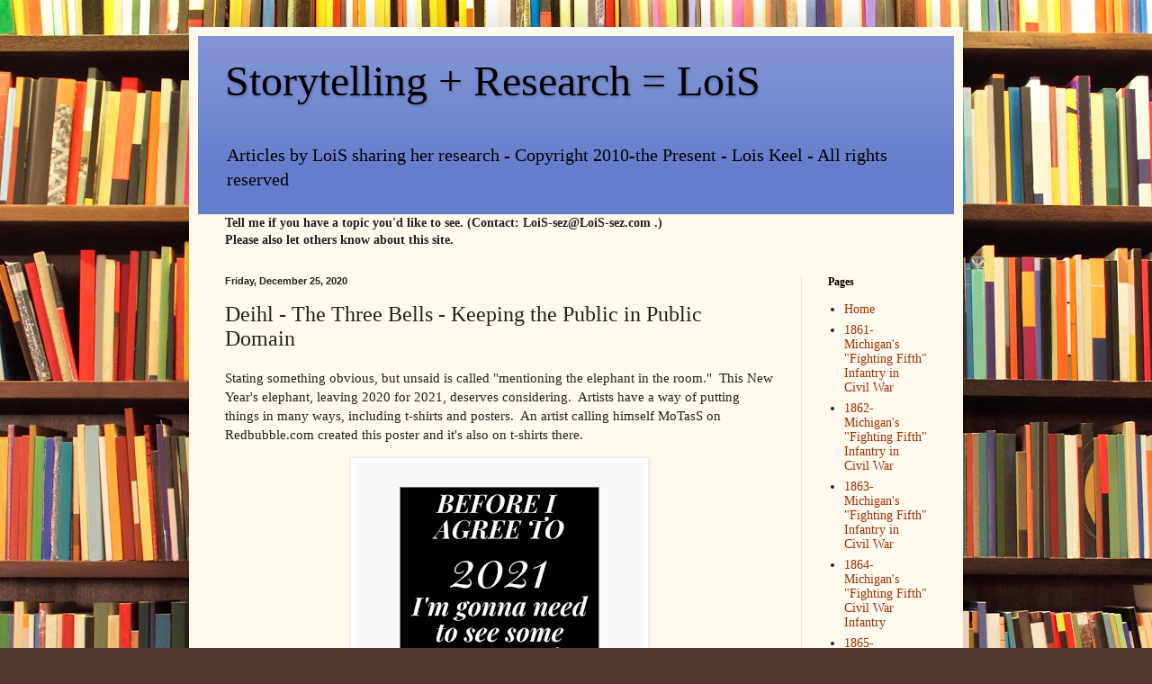

--- FILE ---
content_type: text/html; charset=UTF-8
request_url: https://www.storytellingresearchlois.com/2020/12/deihl-three-bells-keeping-public-in.html
body_size: 33485
content:
<!DOCTYPE html>
<html class='v2' dir='ltr' lang='en'>
<head>
<link href='https://www.blogger.com/static/v1/widgets/335934321-css_bundle_v2.css' rel='stylesheet' type='text/css'/>
<meta content='width=1100' name='viewport'/>
<meta content='text/html; charset=UTF-8' http-equiv='Content-Type'/>
<meta content='blogger' name='generator'/>
<link href='https://www.storytellingresearchlois.com/favicon.ico' rel='icon' type='image/x-icon'/>
<link href='https://www.storytellingresearchlois.com/2020/12/deihl-three-bells-keeping-public-in.html' rel='canonical'/>
<link rel="alternate" type="application/atom+xml" title="Storytelling + Research = LoiS - Atom" href="https://www.storytellingresearchlois.com/feeds/posts/default" />
<link rel="alternate" type="application/rss+xml" title="Storytelling + Research = LoiS - RSS" href="https://www.storytellingresearchlois.com/feeds/posts/default?alt=rss" />
<link rel="service.post" type="application/atom+xml" title="Storytelling + Research = LoiS - Atom" href="https://www.blogger.com/feeds/5242982939065064024/posts/default" />

<link rel="alternate" type="application/atom+xml" title="Storytelling + Research = LoiS - Atom" href="https://www.storytellingresearchlois.com/feeds/7615622523372807699/comments/default" />
<!--Can't find substitution for tag [blog.ieCssRetrofitLinks]-->
<link href='https://blogger.googleusercontent.com/img/b/R29vZ2xl/AVvXsEg1exOwfo2GE1-8Sq68waqe_as3u5Htm2kYMFc_h3cahuoUE37zfqzmy2eclg4IOKYDHs_bjoJRDTNo9KmvaNVm3ebKggAEihH3yoG6LELWiirxjenCekN16OxGlZhTIlBEs-rUj1j5eclv/w320-h320/2021%25281%2529.jpg' rel='image_src'/>
<meta content='https://www.storytellingresearchlois.com/2020/12/deihl-three-bells-keeping-public-in.html' property='og:url'/>
<meta content='Deihl - The Three Bells - Keeping the Public in Public Domain' property='og:title'/>
<meta content='Research about Lois Sprengnether Keel&#39;s storytelling programs and also sharing public domain stories.' property='og:description'/>
<meta content='https://blogger.googleusercontent.com/img/b/R29vZ2xl/AVvXsEg1exOwfo2GE1-8Sq68waqe_as3u5Htm2kYMFc_h3cahuoUE37zfqzmy2eclg4IOKYDHs_bjoJRDTNo9KmvaNVm3ebKggAEihH3yoG6LELWiirxjenCekN16OxGlZhTIlBEs-rUj1j5eclv/w1200-h630-p-k-no-nu/2021%25281%2529.jpg' property='og:image'/>
<title>Storytelling + Research = LoiS: Deihl - The Three Bells - Keeping the Public in Public Domain</title>
<style id='page-skin-1' type='text/css'><!--
/*
-----------------------------------------------
Blogger Template Style
Name:     Simple
Designer: Blogger
URL:      www.blogger.com
----------------------------------------------- */
/* Content
----------------------------------------------- */
body {
font: normal normal 14px Georgia, Utopia, 'Palatino Linotype', Palatino, serif;
color: #222222;
background: #513831 url(//themes.googleusercontent.com/image?id=1KH22PlFqsiVYxboQNAoJjYmRbw5M4REHmdJbHT5M2x9zVMGrCqwSjZvaQW_A10KPc6Il) repeat scroll top center /* Credit: luoman (http://www.istockphoto.com/googleimages.php?id=11394138&amp;platform=blogger) */;
padding: 0 40px 40px 40px;
}
html body .region-inner {
min-width: 0;
max-width: 100%;
width: auto;
}
h2 {
font-size: 22px;
}
a:link {
text-decoration:none;
color: #993300;
}
a:visited {
text-decoration:none;
color: #009933;
}
a:hover {
text-decoration:underline;
color: #ff1900;
}
.body-fauxcolumn-outer .fauxcolumn-inner {
background: transparent none repeat scroll top left;
_background-image: none;
}
.body-fauxcolumn-outer .cap-top {
position: absolute;
z-index: 1;
height: 400px;
width: 100%;
}
.body-fauxcolumn-outer .cap-top .cap-left {
width: 100%;
background: transparent none repeat-x scroll top left;
_background-image: none;
}
.content-outer {
-moz-box-shadow: 0 0 40px rgba(0, 0, 0, .15);
-webkit-box-shadow: 0 0 5px rgba(0, 0, 0, .15);
-goog-ms-box-shadow: 0 0 10px #333333;
box-shadow: 0 0 40px rgba(0, 0, 0, .15);
margin-bottom: 1px;
}
.content-inner {
padding: 10px 10px;
}
.content-inner {
background-color: #fff9ee;
}
/* Header
----------------------------------------------- */
.header-outer {
background: #667ccc url(//www.blogblog.com/1kt/simple/gradients_light.png) repeat-x scroll 0 -400px;
_background-image: none;
}
.Header h1 {
font: normal normal 48px Georgia, Utopia, 'Palatino Linotype', Palatino, serif;
color: #000000;
text-shadow: 1px 2px 3px rgba(0, 0, 0, .2);
}
.Header h1 a {
color: #000000;
}
.Header .description {
font-size: 140%;
color: #000000;
}
.header-inner .Header .titlewrapper {
padding: 22px 30px;
}
.header-inner .Header .descriptionwrapper {
padding: 0 30px;
}
/* Tabs
----------------------------------------------- */
.tabs-inner .section:first-child {
border-top: 0 solid #eee5dd;
}
.tabs-inner .section:first-child ul {
margin-top: -0;
border-top: 0 solid #eee5dd;
border-left: 0 solid #eee5dd;
border-right: 0 solid #eee5dd;
}
.tabs-inner .widget ul {
background: #fff9ee none repeat-x scroll 0 -800px;
_background-image: none;
border-bottom: 1px solid #eee5dd;
margin-top: 0;
margin-left: -30px;
margin-right: -30px;
}
.tabs-inner .widget li a {
display: inline-block;
padding: .6em 1em;
font: normal normal 16px Georgia, Utopia, 'Palatino Linotype', Palatino, serif;
color: #998877;
border-left: 1px solid #fff9ee;
border-right: 1px solid #eee5dd;
}
.tabs-inner .widget li:first-child a {
border-left: none;
}
.tabs-inner .widget li.selected a, .tabs-inner .widget li a:hover {
color: #000000;
background-color: #fff9ee;
text-decoration: none;
}
/* Columns
----------------------------------------------- */
.main-outer {
border-top: 0 solid #eee5dd;
}
.fauxcolumn-left-outer .fauxcolumn-inner {
border-right: 1px solid #eee5dd;
}
.fauxcolumn-right-outer .fauxcolumn-inner {
border-left: 1px solid #eee5dd;
}
/* Headings
----------------------------------------------- */
div.widget > h2,
div.widget h2.title {
margin: 0 0 1em 0;
font: normal bold 12px Georgia, Utopia, 'Palatino Linotype', Palatino, serif;
color: #000000;
}
/* Widgets
----------------------------------------------- */
.widget .zippy {
color: #999999;
text-shadow: 2px 2px 1px rgba(0, 0, 0, .1);
}
.widget .popular-posts ul {
list-style: none;
}
/* Posts
----------------------------------------------- */
h2.date-header {
font: normal bold 11px Arial, Tahoma, Helvetica, FreeSans, sans-serif;
}
.date-header span {
background-color: transparent;
color: #222222;
padding: inherit;
letter-spacing: inherit;
margin: inherit;
}
.main-inner {
padding-top: 30px;
padding-bottom: 30px;
}
.main-inner .column-center-inner {
padding: 0 15px;
}
.main-inner .column-center-inner .section {
margin: 0 15px;
}
.post {
margin: 0 0 25px 0;
}
h3.post-title, .comments h4 {
font: normal normal 24px Georgia, Utopia, 'Palatino Linotype', Palatino, serif;
margin: .75em 0 0;
}
.post-body {
font-size: 110%;
line-height: 1.4;
position: relative;
}
.post-body img, .post-body .tr-caption-container, .Profile img, .Image img,
.BlogList .item-thumbnail img {
padding: 2px;
background: #ffffff;
border: 1px solid #eeeeee;
-moz-box-shadow: 1px 1px 5px rgba(0, 0, 0, .1);
-webkit-box-shadow: 1px 1px 5px rgba(0, 0, 0, .1);
box-shadow: 1px 1px 5px rgba(0, 0, 0, .1);
}
.post-body img, .post-body .tr-caption-container {
padding: 5px;
}
.post-body .tr-caption-container {
color: #222222;
}
.post-body .tr-caption-container img {
padding: 0;
background: transparent;
border: none;
-moz-box-shadow: 0 0 0 rgba(0, 0, 0, .1);
-webkit-box-shadow: 0 0 0 rgba(0, 0, 0, .1);
box-shadow: 0 0 0 rgba(0, 0, 0, .1);
}
.post-header {
margin: 0 0 1.5em;
line-height: 1.6;
font-size: 90%;
}
.post-footer {
margin: 20px -2px 0;
padding: 5px 10px;
color: #666555;
background-color: #eee9dd;
border-bottom: 1px solid #eeeeee;
line-height: 1.6;
font-size: 90%;
}
#comments .comment-author {
padding-top: 1.5em;
border-top: 1px solid #eee5dd;
background-position: 0 1.5em;
}
#comments .comment-author:first-child {
padding-top: 0;
border-top: none;
}
.avatar-image-container {
margin: .2em 0 0;
}
#comments .avatar-image-container img {
border: 1px solid #eeeeee;
}
/* Comments
----------------------------------------------- */
.comments .comments-content .icon.blog-author {
background-repeat: no-repeat;
background-image: url([data-uri]);
}
.comments .comments-content .loadmore a {
border-top: 1px solid #999999;
border-bottom: 1px solid #999999;
}
.comments .comment-thread.inline-thread {
background-color: #eee9dd;
}
.comments .continue {
border-top: 2px solid #999999;
}
/* Accents
---------------------------------------------- */
.section-columns td.columns-cell {
border-left: 1px solid #eee5dd;
}
.blog-pager {
background: transparent none no-repeat scroll top center;
}
.blog-pager-older-link, .home-link,
.blog-pager-newer-link {
background-color: #fff9ee;
padding: 5px;
}
.footer-outer {
border-top: 0 dashed #bbbbbb;
}
/* Mobile
----------------------------------------------- */
body.mobile  {
background-size: auto;
}
.mobile .body-fauxcolumn-outer {
background: transparent none repeat scroll top left;
}
.mobile .body-fauxcolumn-outer .cap-top {
background-size: 100% auto;
}
.mobile .content-outer {
-webkit-box-shadow: 0 0 3px rgba(0, 0, 0, .15);
box-shadow: 0 0 3px rgba(0, 0, 0, .15);
}
.mobile .tabs-inner .widget ul {
margin-left: 0;
margin-right: 0;
}
.mobile .post {
margin: 0;
}
.mobile .main-inner .column-center-inner .section {
margin: 0;
}
.mobile .date-header span {
padding: 0.1em 10px;
margin: 0 -10px;
}
.mobile h3.post-title {
margin: 0;
}
.mobile .blog-pager {
background: transparent none no-repeat scroll top center;
}
.mobile .footer-outer {
border-top: none;
}
.mobile .main-inner, .mobile .footer-inner {
background-color: #fff9ee;
}
.mobile-index-contents {
color: #222222;
}
.mobile-link-button {
background-color: #993300;
}
.mobile-link-button a:link, .mobile-link-button a:visited {
color: #ffffff;
}
.mobile .tabs-inner .section:first-child {
border-top: none;
}
.mobile .tabs-inner .PageList .widget-content {
background-color: #fff9ee;
color: #000000;
border-top: 1px solid #eee5dd;
border-bottom: 1px solid #eee5dd;
}
.mobile .tabs-inner .PageList .widget-content .pagelist-arrow {
border-left: 1px solid #eee5dd;
}

--></style>
<style id='template-skin-1' type='text/css'><!--
body {
min-width: 860px;
}
.content-outer, .content-fauxcolumn-outer, .region-inner {
min-width: 860px;
max-width: 860px;
_width: 860px;
}
.main-inner .columns {
padding-left: 0px;
padding-right: 170px;
}
.main-inner .fauxcolumn-center-outer {
left: 0px;
right: 170px;
/* IE6 does not respect left and right together */
_width: expression(this.parentNode.offsetWidth -
parseInt("0px") -
parseInt("170px") + 'px');
}
.main-inner .fauxcolumn-left-outer {
width: 0px;
}
.main-inner .fauxcolumn-right-outer {
width: 170px;
}
.main-inner .column-left-outer {
width: 0px;
right: 100%;
margin-left: -0px;
}
.main-inner .column-right-outer {
width: 170px;
margin-right: -170px;
}
#layout {
min-width: 0;
}
#layout .content-outer {
min-width: 0;
width: 800px;
}
#layout .region-inner {
min-width: 0;
width: auto;
}
body#layout div.add_widget {
padding: 8px;
}
body#layout div.add_widget a {
margin-left: 32px;
}
--></style>
<style>
    body {background-image:url(\/\/themes.googleusercontent.com\/image?id=1KH22PlFqsiVYxboQNAoJjYmRbw5M4REHmdJbHT5M2x9zVMGrCqwSjZvaQW_A10KPc6Il);}
    
@media (max-width: 200px) { body {background-image:url(\/\/themes.googleusercontent.com\/image?id=1KH22PlFqsiVYxboQNAoJjYmRbw5M4REHmdJbHT5M2x9zVMGrCqwSjZvaQW_A10KPc6Il&options=w200);}}
@media (max-width: 400px) and (min-width: 201px) { body {background-image:url(\/\/themes.googleusercontent.com\/image?id=1KH22PlFqsiVYxboQNAoJjYmRbw5M4REHmdJbHT5M2x9zVMGrCqwSjZvaQW_A10KPc6Il&options=w400);}}
@media (max-width: 800px) and (min-width: 401px) { body {background-image:url(\/\/themes.googleusercontent.com\/image?id=1KH22PlFqsiVYxboQNAoJjYmRbw5M4REHmdJbHT5M2x9zVMGrCqwSjZvaQW_A10KPc6Il&options=w800);}}
@media (max-width: 1200px) and (min-width: 801px) { body {background-image:url(\/\/themes.googleusercontent.com\/image?id=1KH22PlFqsiVYxboQNAoJjYmRbw5M4REHmdJbHT5M2x9zVMGrCqwSjZvaQW_A10KPc6Il&options=w1200);}}
/* Last tag covers anything over one higher than the previous max-size cap. */
@media (min-width: 1201px) { body {background-image:url(\/\/themes.googleusercontent.com\/image?id=1KH22PlFqsiVYxboQNAoJjYmRbw5M4REHmdJbHT5M2x9zVMGrCqwSjZvaQW_A10KPc6Il&options=w1600);}}
  </style>
<link href='https://www.blogger.com/dyn-css/authorization.css?targetBlogID=5242982939065064024&amp;zx=550266f1-4b0a-499c-9d1e-ae32b6432ff9' media='none' onload='if(media!=&#39;all&#39;)media=&#39;all&#39;' rel='stylesheet'/><noscript><link href='https://www.blogger.com/dyn-css/authorization.css?targetBlogID=5242982939065064024&amp;zx=550266f1-4b0a-499c-9d1e-ae32b6432ff9' rel='stylesheet'/></noscript>
<meta name='google-adsense-platform-account' content='ca-host-pub-1556223355139109'/>
<meta name='google-adsense-platform-domain' content='blogspot.com'/>

</head>
<body class='loading variant-literate'>
<div class='navbar no-items section' id='navbar' name='Navbar'>
</div>
<div class='body-fauxcolumns'>
<div class='fauxcolumn-outer body-fauxcolumn-outer'>
<div class='cap-top'>
<div class='cap-left'></div>
<div class='cap-right'></div>
</div>
<div class='fauxborder-left'>
<div class='fauxborder-right'></div>
<div class='fauxcolumn-inner'>
</div>
</div>
<div class='cap-bottom'>
<div class='cap-left'></div>
<div class='cap-right'></div>
</div>
</div>
</div>
<div class='content'>
<div class='content-fauxcolumns'>
<div class='fauxcolumn-outer content-fauxcolumn-outer'>
<div class='cap-top'>
<div class='cap-left'></div>
<div class='cap-right'></div>
</div>
<div class='fauxborder-left'>
<div class='fauxborder-right'></div>
<div class='fauxcolumn-inner'>
</div>
</div>
<div class='cap-bottom'>
<div class='cap-left'></div>
<div class='cap-right'></div>
</div>
</div>
</div>
<div class='content-outer'>
<div class='content-cap-top cap-top'>
<div class='cap-left'></div>
<div class='cap-right'></div>
</div>
<div class='fauxborder-left content-fauxborder-left'>
<div class='fauxborder-right content-fauxborder-right'></div>
<div class='content-inner'>
<header>
<div class='header-outer'>
<div class='header-cap-top cap-top'>
<div class='cap-left'></div>
<div class='cap-right'></div>
</div>
<div class='fauxborder-left header-fauxborder-left'>
<div class='fauxborder-right header-fauxborder-right'></div>
<div class='region-inner header-inner'>
<div class='header section' id='header' name='Header'><div class='widget Header' data-version='1' id='Header1'>
<div id='header-inner'>
<div class='titlewrapper'>
<h1 class='title'>
<a href='https://www.storytellingresearchlois.com/'>
Storytelling + Research = LoiS
</a>
</h1>
</div>
<div class='descriptionwrapper'>
<p class='description'><span>Articles by LoiS sharing her research  


- Copyright 2010-the Present - Lois Keel 
- All rights reserved</span></p>
</div>
</div>
</div></div>
</div>
</div>
<div class='header-cap-bottom cap-bottom'>
<div class='cap-left'></div>
<div class='cap-right'></div>
</div>
</div>
</header>
<div class='tabs-outer'>
<div class='tabs-cap-top cap-top'>
<div class='cap-left'></div>
<div class='cap-right'></div>
</div>
<div class='fauxborder-left tabs-fauxborder-left'>
<div class='fauxborder-right tabs-fauxborder-right'></div>
<div class='region-inner tabs-inner'>
<div class='tabs section' id='crosscol' name='Cross-Column'><div class='widget Text' data-version='1' id='Text1'>
<div class='widget-content'>
<span style="font-weight: bold;">Tell me if you have a topic you'd like to see. (Contact: LoiS-sez@LoiS-sez.com .)<br />Please also let others know about this site.</span>
</div>
<div class='clear'></div>
</div></div>
<div class='tabs no-items section' id='crosscol-overflow' name='Cross-Column 2'></div>
</div>
</div>
<div class='tabs-cap-bottom cap-bottom'>
<div class='cap-left'></div>
<div class='cap-right'></div>
</div>
</div>
<div class='main-outer'>
<div class='main-cap-top cap-top'>
<div class='cap-left'></div>
<div class='cap-right'></div>
</div>
<div class='fauxborder-left main-fauxborder-left'>
<div class='fauxborder-right main-fauxborder-right'></div>
<div class='region-inner main-inner'>
<div class='columns fauxcolumns'>
<div class='fauxcolumn-outer fauxcolumn-center-outer'>
<div class='cap-top'>
<div class='cap-left'></div>
<div class='cap-right'></div>
</div>
<div class='fauxborder-left'>
<div class='fauxborder-right'></div>
<div class='fauxcolumn-inner'>
</div>
</div>
<div class='cap-bottom'>
<div class='cap-left'></div>
<div class='cap-right'></div>
</div>
</div>
<div class='fauxcolumn-outer fauxcolumn-left-outer'>
<div class='cap-top'>
<div class='cap-left'></div>
<div class='cap-right'></div>
</div>
<div class='fauxborder-left'>
<div class='fauxborder-right'></div>
<div class='fauxcolumn-inner'>
</div>
</div>
<div class='cap-bottom'>
<div class='cap-left'></div>
<div class='cap-right'></div>
</div>
</div>
<div class='fauxcolumn-outer fauxcolumn-right-outer'>
<div class='cap-top'>
<div class='cap-left'></div>
<div class='cap-right'></div>
</div>
<div class='fauxborder-left'>
<div class='fauxborder-right'></div>
<div class='fauxcolumn-inner'>
</div>
</div>
<div class='cap-bottom'>
<div class='cap-left'></div>
<div class='cap-right'></div>
</div>
</div>
<!-- corrects IE6 width calculation -->
<div class='columns-inner'>
<div class='column-center-outer'>
<div class='column-center-inner'>
<div class='main section' id='main' name='Main'><div class='widget Blog' data-version='1' id='Blog1'>
<div class='blog-posts hfeed'>

          <div class="date-outer">
        
<h2 class='date-header'><span>Friday, December 25, 2020</span></h2>

          <div class="date-posts">
        
<div class='post-outer'>
<div class='post hentry uncustomized-post-template' itemprop='blogPost' itemscope='itemscope' itemtype='http://schema.org/BlogPosting'>
<meta content='https://blogger.googleusercontent.com/img/b/R29vZ2xl/AVvXsEg1exOwfo2GE1-8Sq68waqe_as3u5Htm2kYMFc_h3cahuoUE37zfqzmy2eclg4IOKYDHs_bjoJRDTNo9KmvaNVm3ebKggAEihH3yoG6LELWiirxjenCekN16OxGlZhTIlBEs-rUj1j5eclv/w320-h320/2021%25281%2529.jpg' itemprop='image_url'/>
<meta content='5242982939065064024' itemprop='blogId'/>
<meta content='7615622523372807699' itemprop='postId'/>
<a name='7615622523372807699'></a>
<h3 class='post-title entry-title' itemprop='name'>
Deihl - The Three Bells - Keeping the Public in Public Domain
</h3>
<div class='post-header'>
<div class='post-header-line-1'></div>
</div>
<div class='post-body entry-content' id='post-body-7615622523372807699' itemprop='description articleBody'>
<p><span style="font-family: georgia;">Stating something obvious, but unsaid is called "mentioning the elephant in the room."&nbsp; This New Year's elephant, leaving 2020 for 2021, deserves considering.&nbsp; Artists have a way of putting things in many ways, including t-shirts and posters.&nbsp; An artist calling himself MoTasS on Redbubble.com created this poster and it's also on t-shirts there.</span></p><table align="center" cellpadding="0" cellspacing="0" class="tr-caption-container" style="margin-left: auto; margin-right: auto;"><tbody><tr><td style="text-align: center;"><a href="https://blogger.googleusercontent.com/img/b/R29vZ2xl/AVvXsEg1exOwfo2GE1-8Sq68waqe_as3u5Htm2kYMFc_h3cahuoUE37zfqzmy2eclg4IOKYDHs_bjoJRDTNo9KmvaNVm3ebKggAEihH3yoG6LELWiirxjenCekN16OxGlZhTIlBEs-rUj1j5eclv/s1000/2021%25281%2529.jpg" style="margin-left: auto; margin-right: auto;"><img alt="https://www.redbubble.com/i/poster/FUNNY-SAYING-ABOUT-THE-NEW-YEAR-2021-GIFT-FOR-CHRISTMAS-by-MoTasS/63381562.LVTDI?utm_source=google&amp;utm_medium=cpc&amp;utm_campaign=g.pla+notset&amp;country_code=US" border="0" data-original-height="1000" data-original-width="1000" height="320" src="https://blogger.googleusercontent.com/img/b/R29vZ2xl/AVvXsEg1exOwfo2GE1-8Sq68waqe_as3u5Htm2kYMFc_h3cahuoUE37zfqzmy2eclg4IOKYDHs_bjoJRDTNo9KmvaNVm3ebKggAEihH3yoG6LELWiirxjenCekN16OxGlZhTIlBEs-rUj1j5eclv/w320-h320/2021%25281%2529.jpg" title="Posters &amp; tees on RedBubble.com by MoTasS" width="320" /></a></td></tr><tr><td class="tr-caption" style="text-align: center;"><a href="https://www.redbubble.com/i/poster/FUNNY-SAYING-ABOUT-THE-NEW-YEAR-2021-GIFT-FOR-CHRISTMAS-by-MoTasS/63381562.LVTDI?utm_source=google&amp;utm_medium=cpc&amp;utm_campaign=g.pla+notset&amp;country_code=US" target="_blank">Poster &amp; tees on Redbubble.com by MoTasS</a><br /></td></tr></tbody></table><br /><p style="text-align: left;"><span style="font-family: georgia;">I found a New Year's story also related to coping with seeing either the positives or negatives in life.&nbsp; It's called "The Three Bells" and I found an illustration that led me to more information I'll give later.&nbsp; The story matches my long-time wondering how people living near churches ringing bells feel about it.</span><br /></p><div class="separator" style="clear: both; text-align: center;"><a href="https://blogger.googleusercontent.com/img/b/R29vZ2xl/AVvXsEhsG34_G7PfNKhEdW8AwPr3DtYdvlvvXtnhQ338PaGuEnj0M5aXnoJiyBmCuswnpn0PS1sNjUa6VVtQ85-QMy-b2Bmri2p5zhOcJBCWmoqw6r3tF8WGh_d0HHN6qhWJFjYiVV9Vd_E3ZGJO/s800/3+bells.jpg" style="margin-left: 1em; margin-right: 1em;"><img border="0" data-original-height="450" data-original-width="800" src="https://blogger.googleusercontent.com/img/b/R29vZ2xl/AVvXsEhsG34_G7PfNKhEdW8AwPr3DtYdvlvvXtnhQ338PaGuEnj0M5aXnoJiyBmCuswnpn0PS1sNjUa6VVtQ85-QMy-b2Bmri2p5zhOcJBCWmoqw6r3tF8WGh_d0HHN6qhWJFjYiVV9Vd_E3ZGJO/s320/3+bells.jpg" width="320" /></a></div><p style="text-align: left;"></p><div class="separator" style="clear: both; text-align: center;"><a href="https://blogger.googleusercontent.com/img/b/R29vZ2xl/AVvXsEhyOK-M-3j7hyphenhyphenX1JP3hRaDtwQiRDJL3GUSImkTi4lybe7xeRmPjoW4yO3ZIT3ws8nQG6HDyKeKILpBAuHPuNroZCurx9NJOcXfj8IswaBuUe9vDGNCRbwjw6B9qaZEE-qWCOVcueXT6hIJg/s2048/3b1.jpg" style="margin-left: 1em; margin-right: 1em;"><img border="0" data-original-height="2048" data-original-width="1350" height="640" src="https://blogger.googleusercontent.com/img/b/R29vZ2xl/AVvXsEhyOK-M-3j7hyphenhyphenX1JP3hRaDtwQiRDJL3GUSImkTi4lybe7xeRmPjoW4yO3ZIT3ws8nQG6HDyKeKILpBAuHPuNroZCurx9NJOcXfj8IswaBuUe9vDGNCRbwjw6B9qaZEE-qWCOVcueXT6hIJg/w422-h640/3b1.jpg" width="422" /></a></div><br /><div class="separator" style="clear: both; text-align: center;"><a href="https://blogger.googleusercontent.com/img/b/R29vZ2xl/AVvXsEh7l-54N2hYcnw5wmQYMALufuac4W_dHteIhqQ_JWBN99jJxXprRCNW-ntu85XKYQFXvUOJBg0fOlqSwdZ_-zlAy4ar62iFqzmy0LCGxsVLEpaEm-9g_qJhBHTSUjfgUMye21gR4uPUo-3C/s2048/3b2.jpg" style="margin-left: 1em; margin-right: 1em;"><img border="0" data-original-height="2048" data-original-width="1446" height="640" src="https://blogger.googleusercontent.com/img/b/R29vZ2xl/AVvXsEh7l-54N2hYcnw5wmQYMALufuac4W_dHteIhqQ_JWBN99jJxXprRCNW-ntu85XKYQFXvUOJBg0fOlqSwdZ_-zlAy4ar62iFqzmy0LCGxsVLEpaEm-9g_qJhBHTSUjfgUMye21gR4uPUo-3C/w452-h640/3b2.jpg" width="452" /></a></div><br /><div class="separator" style="clear: both; text-align: center;"><a href="https://blogger.googleusercontent.com/img/b/R29vZ2xl/AVvXsEiXaidQ7VgQkik47fK7FmXCRM_nokhk7FWVLpCgywhFUos_8HUQA_EthxCqwON0DyGXn__Nt3S2_y4QBwTDpMW59Q0QkSY7PHqsfZiVih0IzO0HI1dTT3ueZ-QCIgHG2rl82AjTooWwIqNX/s2048/3b3.jpg" style="margin-left: 1em; margin-right: 1em;"><img border="0" data-original-height="2048" data-original-width="1472" height="640" src="https://blogger.googleusercontent.com/img/b/R29vZ2xl/AVvXsEiXaidQ7VgQkik47fK7FmXCRM_nokhk7FWVLpCgywhFUos_8HUQA_EthxCqwON0DyGXn__Nt3S2_y4QBwTDpMW59Q0QkSY7PHqsfZiVih0IzO0HI1dTT3ueZ-QCIgHG2rl82AjTooWwIqNX/w460-h640/3b3.jpg" width="460" /></a></div><br /><div class="separator" style="clear: both; text-align: center;"><a href="https://blogger.googleusercontent.com/img/b/R29vZ2xl/AVvXsEgthKszNLDkOUj7ifV6Cmzw3NXYRDJLI5AGwvAP_Pe4nQ_kjENTjiLcG-v34g1XaFJ5NQ-7cc5zotubuiHaTM0qrcCYAe3DtIlXVO9z5hsaEhaLsNDoZAd6LKoTYgILJQL9A4Hv7dZnYcQ2/s2048/3b4.jpg" style="margin-left: 1em; margin-right: 1em;"><img border="0" data-original-height="2048" data-original-width="1360" height="640" src="https://blogger.googleusercontent.com/img/b/R29vZ2xl/AVvXsEgthKszNLDkOUj7ifV6Cmzw3NXYRDJLI5AGwvAP_Pe4nQ_kjENTjiLcG-v34g1XaFJ5NQ-7cc5zotubuiHaTM0qrcCYAe3DtIlXVO9z5hsaEhaLsNDoZAd6LKoTYgILJQL9A4Hv7dZnYcQ2/w424-h640/3b4.jpg" width="424" /></a></div><br /><div class="separator" style="clear: both; text-align: center;"><a href="https://blogger.googleusercontent.com/img/b/R29vZ2xl/AVvXsEhM8S8RF56dSsfrrw-NctymOo9TaszhwoJKtCdISV9dsItsp2OhJpNOBk7Pv17Ci1aFGbDu-F8Y_JETpSUDuTHX1epP0kiOg-vSBNcpM0Y8kPhQRrsovE6vFsO38UJhvXeb8t4F4646a42Y/s2048/3b5.jpg" style="margin-left: 1em; margin-right: 1em;"><img border="0" data-original-height="2048" data-original-width="1460" height="640" src="https://blogger.googleusercontent.com/img/b/R29vZ2xl/AVvXsEhM8S8RF56dSsfrrw-NctymOo9TaszhwoJKtCdISV9dsItsp2OhJpNOBk7Pv17Ci1aFGbDu-F8Y_JETpSUDuTHX1epP0kiOg-vSBNcpM0Y8kPhQRrsovE6vFsO38UJhvXeb8t4F4646a42Y/w456-h640/3b5.jpg" width="456" /></a></div><br /><div class="separator" style="clear: both; text-align: center;"><a href="https://blogger.googleusercontent.com/img/b/R29vZ2xl/AVvXsEiTfP28iAm9IYSLwzOVMEVs5RJlT31LIfyf4yNwfpJ3ikt2gItZBgtc8FOBOtKJ3320HkEZR8z7-9lbXUmUTVAscgItzFnoMYHyjp5f9H01FT3BQBVzvR4UY-b0oQf2oSCAtbJ9fNVqsg_k/s2048/3b6.jpg" style="margin-left: 1em; margin-right: 1em;"><img border="0" data-original-height="2048" data-original-width="1359" height="640" src="https://blogger.googleusercontent.com/img/b/R29vZ2xl/AVvXsEiTfP28iAm9IYSLwzOVMEVs5RJlT31LIfyf4yNwfpJ3ikt2gItZBgtc8FOBOtKJ3320HkEZR8z7-9lbXUmUTVAscgItzFnoMYHyjp5f9H01FT3BQBVzvR4UY-b0oQf2oSCAtbJ9fNVqsg_k/w424-h640/3b6.jpg" width="424" /></a></div><br /><div class="separator" style="clear: both; text-align: center;"><a href="https://blogger.googleusercontent.com/img/b/R29vZ2xl/AVvXsEgHgkqtISaVX8Hygt0Bk4vk643Jegs_FvSADgadGTV85A_NVHZbvsPFLGyguPeNN6BnTjJMa__ASeSZ58tYwPrAY639gLYxXj1Ebf86AciqSnWnnxWW1waMhyqZWaWeZ17rgkk1aM3BNKtl/s2048/3b7.jpg" style="margin-left: 1em; margin-right: 1em;"><img border="0" data-original-height="2048" data-original-width="1469" height="640" src="https://blogger.googleusercontent.com/img/b/R29vZ2xl/AVvXsEgHgkqtISaVX8Hygt0Bk4vk643Jegs_FvSADgadGTV85A_NVHZbvsPFLGyguPeNN6BnTjJMa__ASeSZ58tYwPrAY639gLYxXj1Ebf86AciqSnWnnxWW1waMhyqZWaWeZ17rgkk1aM3BNKtl/w460-h640/3b7.jpg" width="460" /></a></div><br /><div class="separator" style="clear: both; text-align: center;"><a href="https://blogger.googleusercontent.com/img/b/R29vZ2xl/AVvXsEikwQdvoVwAG-FJwqo6lBp9hZlAW8mdZDJqb2nqAFFMipvZy9Mi5U1yzICfniYCKc14gqeSPIMzJ_-jXHtcthY4T_816GQYimCltc2XSl8RYe5-has3Rc_GOv8rh_bnArBUIuhX76aC-ltc/s2048/3b8.jpg" style="margin-left: 1em; margin-right: 1em;"><img border="0" data-original-height="2048" data-original-width="1392" height="640" src="https://blogger.googleusercontent.com/img/b/R29vZ2xl/AVvXsEikwQdvoVwAG-FJwqo6lBp9hZlAW8mdZDJqb2nqAFFMipvZy9Mi5U1yzICfniYCKc14gqeSPIMzJ_-jXHtcthY4T_816GQYimCltc2XSl8RYe5-has3Rc_GOv8rh_bnArBUIuhX76aC-ltc/w436-h640/3b8.jpg" width="436" /></a></div><p><span style="font-family: georgia;">That "The End" is for the entire book, <i>Holiday-Time Stories</i> by Edna Groff Deihl.&nbsp; While Deihl wrote several books for children, the only online information I could find was her Harrisburg, Pennsylvania grave and she lived from 1881-1935.&nbsp; She also isn't remembered in print biographical reference works on children's authors. This book never had its 1930 copyright renewed.&nbsp; It's rather like the bell that stopped ringing as it entered the Thirties, a decade those of us leaving 2020 should remember.&nbsp;&nbsp;</span></p><p><span style="font-family: georgia;">This past year has had so many leave us forever, it has been hard to remember them all.&nbsp; I know churches have gotten creative in continuing their services, many can be found online at YouTube and some continue in-person in parking lots.&nbsp; I don't know if church bells continue to ring at their usual times or possibly extra as a memorial.&nbsp; The three bells shown at the beginning of today's post came from a <a href="https://www.chicagotribune.com/suburbs/park-ridge/ct-prh-church-bells-tl-0402-20200403-yxeeuyfyqfdunguk3vclvidjti-story.html" target="_blank">Chicago Tribune article</a> on how churches in that area rang a memorial back in April.&nbsp; Remember April was when the current pandemic was looking its worst while we tried to "flatten the curve."&nbsp; Now winter has brought both the hope of starting vaccine shots and the despair of far larger spikes in deaths.&nbsp; May the end of one year and the start of another bring remembrance and reflection in many ways.</span></p><p>********************</p><div style="margin-bottom: 0in;">
<span style="font-family: inherit;"><span style="font-size: xx-small;">This
is part of a series of postings of stories under the category,
"Keeping the Public in Public Domain."&nbsp; The idea
behind Public Domain was to preserve our cultural heritage after the
authors and their immediate heirs were compensated.&nbsp; I feel
strongly current copyright law delays this intent on works of the
20th century.&nbsp;</span></span><span style="font-family: inherit;"> </span><span style="font-family: inherit;"><span style="font-size: xx-small;">My
own library of folklore includes so many books within the Public
Domain I decided to share stories from them.&nbsp; I hope you enjoy
discovering new stories. &nbsp;</span></span> 
</div>
<div class="separator" style="clear: both; text-align: center;">
<a href="https://blogger.googleusercontent.com/img/b/R29vZ2xl/AVvXsEj57qevs6DyMsf0Vsi9H6wG9nGQUbIN8woFlEcUGj1HVcTuvmoSz-PyW5aLoGKCdx8OoE7Yh6MUwP2dRpFg7kBZJaKZYG_AuZQAXDX2XWnVUWCEXhyIwwX8qV1GokHr5mfEkubLzzkwwULG/s1600/old_books_library.jpg" style="margin-left: 1em; margin-right: 1em;"><img border="0" height="400" src="https://blogger.googleusercontent.com/img/b/R29vZ2xl/AVvXsEj57qevs6DyMsf0Vsi9H6wG9nGQUbIN8woFlEcUGj1HVcTuvmoSz-PyW5aLoGKCdx8OoE7Yh6MUwP2dRpFg7kBZJaKZYG_AuZQAXDX2XWnVUWCEXhyIwwX8qV1GokHr5mfEkubLzzkwwULG/s640/old_books_library.jpg" width="640" /></a></div>
<span style="font-family: inherit;"><span style="font-size: xx-small;"><a href="https://www.blogger.com/blogger.g?blogID=5242982939065064024" style="clear: right; float: right; margin-bottom: 1em; margin-left: 1em;"><br /></a><span style="font-weight: normal;"><span style="font-size: xx-small;"><span style="font-weight: normal;">
</span></span></span></span></span><br />
<br />
<div style="margin-bottom: 0in;">
<span style="font-family: inherit;"><span style="font-size: xx-small;"><span style="font-family: inherit;">At
 the same time, my own involvement in storytelling regularly creates 
projects requiring research as part of my sharing stories with an 
audience.&nbsp; Whenever that research needs to be shown here, the publishing
 of Public Domain stories will not occur that week.&nbsp; This is a return to
 my regular posting of a research project here.&nbsp; (Don't worry, this 
isn't dry research, my research is always geared towards future 
storytelling to an audience.)&nbsp; Response has convinced me that "Keeping 
the Public in Public Domain" should continue along with my other 
postings as often as I can manage it.</span></span></span></div>
<div style="margin-bottom: 0in;">
<span style="font-family: inherit;"><span style="font-size: xx-small;"><b>Other
Public Domain story resources I recommend-</b></span></span></div>
<ul><li><div style="margin-bottom: 0in;">
<span style="color: black;"><span style="font-family: inherit;"><span style="font-size: xx-small;">There
 are many online resources for Public Domain stories, maybe none for
 folklore is as ambitious as fellow storyteller, Yoel Perez's
 database, </span></span></span><span style="font-family: inherit;"><span style="font-size: xx-small;"><a href="http://folkmasa.org/yashpeh/yashpeh.htm">Yashpeh,
 the International Folktales Collection.</a>&nbsp; I have long
 recommended it and continue to do so.&nbsp; He has </span></span><span style="color: black;"><span style="font-family: inherit;"><span style="font-size: xx-small;">loaded
 Stith&nbsp;Thompson's Motif Index into his server as a database so
 you can search the whole 6 volumes for whatever word or expression
 you like by pressing one key. </span></span></span><a href="http://folkmasa.org/motiv/motif.htm"><span style="font-family: inherit;"><span style="font-size: xx-small;">http://folkmasa.org/motiv/motif.htm</span></span></a>
  </div>
</li></ul>
<ul><li><span style="font-family: inherit;"><span style="font-size: xx-small;">You may have noticed I'm no
 longer certain Dr. Perez has the largest database, although his
 offering the Motif Index certainly qualifies for those of us seeking
 specific types of stories.&nbsp; There's another site, <a href="http://fairytalez.com/">FairyTalez</a>
 claiming to be the largest, with "over 2000 fairy tales,
 folktales, and fables" and they are "fully optimized for
 phones, tablets, and PCs", free and presented without ads.</span></span><br />
<br />
<span style="font-family: inherit;"><span style="font-size: xx-small;">Between those two sites, there
is much for story-lovers, but as they say in infomercials, <b>"Wait,
there's more!"</b></span></span></li></ul>
<span style="font-family: inherit;"><span style="font-size: xx-small;">The
email list for storytellers, <a href="https://storynet.org/groups/storytell-listserv/" target="_blank">Storytell</a>,
discussed Online Story Sources and came up with these additional
suggestions: &nbsp;&nbsp;&nbsp;&nbsp;&nbsp;&nbsp;&nbsp;&nbsp;&nbsp;&nbsp;&nbsp;</span></span>
<br />
<div align="LEFT">
&nbsp;&nbsp;&nbsp;&nbsp;&nbsp;&nbsp;&nbsp;&nbsp; <span style="font-family: inherit;"><span style="font-size: xx-small;"><span style="font-weight: normal;">-
David K. Brown - <a href="http://people.ucalgary.ca/%7Edkbrown/stories.html">http://people.ucalgary.ca/~dkbrown/stories.html</a></span></span></span></div>
<div align="LEFT">
&nbsp; &nbsp; &nbsp; &nbsp;&nbsp; <span style="font-family: inherit;"><span style="font-size: xx-small;"><span style="font-weight: normal;">-
Karen Chace -&nbsp;<a href="http://karenchace.blogspot.com/search?q=public+domain">http://karenchace.blogspot.com/search?q=public+domain</a></span></span></span></div>
<div align="LEFT">
&nbsp;&nbsp;&nbsp;&nbsp;&nbsp;&nbsp;&nbsp;&nbsp; <span style="font-family: inherit;"><span style="font-size: xx-small;"><span style="font-weight: normal;">-
Richard Martin - <a href="http://www.tellatale.eu/tales_page.html">http://www.tellatale.eu/tales_page.html</a></span></span></span></div>
<div align="LEFT">
&nbsp; &nbsp; &nbsp;&nbsp;&nbsp;&nbsp; <span style="font-family: inherit;"><span style="font-size: xx-small;"><span style="font-weight: normal;">-
Spirit of Trees - <a href="http://spiritoftrees.org/featured-folktales" target="_blank">http://spiritoftrees.org/featured-folktales</a></span></span></span></div>
<div align="LEFT">
&nbsp;&nbsp;&nbsp;&nbsp;&nbsp;&nbsp;&nbsp;&nbsp; <span style="font-family: inherit;"><span style="font-size: xx-small;"><span style="font-weight: normal;">-
Story-Lovers - http://www.story-lovers.com/ is now only accessible
through the Wayback Machine, described below, but the late Jackie Baldwin's
wonderful site lives on there, fully searchable manually (the Google
search doesn't work), at <a href="https://archive.org/" target="_blank">https://archive.org/</a> .&nbsp; It's not easy, but </span></span></span><span style="font-family: inherit;"><span style="font-size: xx-small;"><span style="font-weight: normal;">go to&nbsp;<a href="https://web.archive.org/web/20161022143837/http://www.story-lovers.com/" target="_blank">Story-lovers.com snapshot for October 22 2016</a>&nbsp; and you can click on <a href="https://web.archive.org/web/20161028012453/http://www.story-lovers.com:80/listsofstories.html" target="_blank">SOS: Searching Out Stories</a> to scroll down through the many story topics and click on the story topic that interests you. </span></span></span></div>
<div align="LEFT">
&nbsp;&nbsp;&nbsp;&nbsp;&nbsp;&nbsp; <span style="font-family: inherit;"><span style="font-size: xx-small;"><span style="font-weight: normal;">-
Tim Sheppard - <a href="http://www.timsheppard.co.uk/story/storylinks.html" target="_blank">http://www.timsheppard.co.uk/story/storylinks.html</a></span></span></span></div>
<div align="LEFT">
&nbsp;&nbsp;&nbsp;&nbsp;&nbsp;&nbsp; <span style="font-family: inherit;"><span style="font-size: xx-small;"><span style="font-weight: normal;">-
World of Tales - <a href="http://www.worldoftales.com/" target="_blank">http://www.worldoftales.com/</a></span></span></span><span style="font-family: inherit; font-size: xx-small;"><span style="font-size: xx-small;"><span style="font-family: inherit;"><span style="font-weight: normal;"><span style="font-size: xx-small;"><span style="font-weight: normal;">&nbsp;</span></span></span></span></span></span><br />
<span style="font-family: inherit; font-size: xx-small;"><span style="font-size: xx-small;"><span style="font-family: inherit;"><span style="font-weight: normal;"><span style="font-size: xx-small;"><span style="font-weight: normal;">&nbsp;&nbsp;&nbsp;&nbsp;&nbsp;&nbsp;&nbsp;&nbsp;&nbsp;&nbsp; - Zalka Csenge Virag - <a href="http://multicoloreddiary.blogspot.com/" target="_blank">http://multicoloreddiary.blogspot.com</a>
 doesn't give the actual stories, but her recommendations, working her 
way through each country on a continent, give excellent ideas for 
finding new books and stories to love and tell. </span></span></span></span></span></span></div>
<div align="LEFT">
<span style="color: black;"><span style="font-family: inherit;"><span style="font-size: xx-small;"><span style="font-weight: normal;"><span style="font-size: xx-small;"><span style="font-weight: normal;">&nbsp;&nbsp;&nbsp; </span></span><span style="background: transparent none repeat scroll 0% 0%;">&nbsp;</span></span></span></span></span><br />
<span style="color: black;"><span style="font-family: inherit;"><span style="font-size: xx-small;"><span style="font-weight: normal;"><span style="background: transparent none repeat scroll 0% 0%;">You're
 going to find many of the links on these sites have gone down, BUT
 go to the <a href="https://archive.org/web/">Internet Archive
 Wayback Machine</a> to find some of these old links.&nbsp; Tim's
 site, for example, is so huge probably updating it would be a
 full-time job.&nbsp; In the case of Story-Lovers, it's great that
 Jackie Baldwin set it up to stay online as long as it did after she
 could no longer maintain it.&nbsp; Possibly searches maintained it.&nbsp; 
Unfortunately Storytell list member, Papa Joe is on both Tim
 Sheppard's site and Story-Lovers, but he no longer maintains his old
 Papa Joe's Traveling Storytelling Show website and his Library
 (something you want to see!) is now only on the Wayback Machine.&nbsp; It 
took some patience working back through claims of snapshots but finally 
in <a href="https://web.archive.org/web/20061205044820/http://pjtss.net:80/" target="_blank">December of 2006</a> it appears!</span></span></span></span></span><span style="color: black;"><span style="font-family: inherit;"><span style="font-size: xx-small;"><span style="font-weight: normal;"><span style="background: transparent none repeat scroll 0% 0%;"><br /></span></span></span></span></span></div>
<ul><div align="JUSTIFY" style="margin-right: 0.02in;">
<span style="color: black;"><span style="font-family: inherit;"><span style="font-size: xx-small;"><span style="background: transparent none repeat scroll 0% 0%;">Somebody
 as of this writing whose stories can still be found by his website
 is the late Chuck Larkin - <a href="http://chucklarkin.com/stories.html">http://chucklarkin.com/stories.html</a>.&nbsp;
 I prefer to list these sites by their complete address so they can
 be found by the Wayback Machine, a.k.a. Archive.org, when that
 becomes the only way to find them.</span></span></span></span></div></ul>
<div style="margin-right: 0.02in;">
<span style="font-family: inherit;"><span style="font-size: xx-small;">You
can see why I recommend these to you.</span> <span style="font-size: xx-small;"><b>Have fun
discovering even more stories!</b></span></span></div>
<div style='clear: both;'></div>
</div>
<div class='post-footer'>
<div class='post-footer-line post-footer-line-1'>
<span class='post-author vcard'>
Posted by
<span class='fn' itemprop='author' itemscope='itemscope' itemtype='http://schema.org/Person'>
<meta content='https://www.blogger.com/profile/15520980510609672339' itemprop='url'/>
<a class='g-profile' href='https://www.blogger.com/profile/15520980510609672339' rel='author' title='author profile'>
<span itemprop='name'>Lois Sprengnether Keel</span>
</a>
</span>
</span>
<span class='post-timestamp'>
at
<meta content='https://www.storytellingresearchlois.com/2020/12/deihl-three-bells-keeping-public-in.html' itemprop='url'/>
<a class='timestamp-link' href='https://www.storytellingresearchlois.com/2020/12/deihl-three-bells-keeping-public-in.html' rel='bookmark' title='permanent link'><abbr class='published' itemprop='datePublished' title='2020-12-25T22:00:00-08:00'>10:00&#8239;PM</abbr></a>
</span>
<span class='post-comment-link'>
</span>
<span class='post-icons'>
<span class='item-action'>
<a href='https://www.blogger.com/email-post/5242982939065064024/7615622523372807699' title='Email Post'>
<img alt='' class='icon-action' height='13' src='https://resources.blogblog.com/img/icon18_email.gif' width='18'/>
</a>
</span>
<span class='item-control blog-admin pid-1673691312'>
<a href='https://www.blogger.com/post-edit.g?blogID=5242982939065064024&postID=7615622523372807699&from=pencil' title='Edit Post'>
<img alt='' class='icon-action' height='18' src='https://resources.blogblog.com/img/icon18_edit_allbkg.gif' width='18'/>
</a>
</span>
</span>
<div class='post-share-buttons goog-inline-block'>
<a class='goog-inline-block share-button sb-email' href='https://www.blogger.com/share-post.g?blogID=5242982939065064024&postID=7615622523372807699&target=email' target='_blank' title='Email This'><span class='share-button-link-text'>Email This</span></a><a class='goog-inline-block share-button sb-blog' href='https://www.blogger.com/share-post.g?blogID=5242982939065064024&postID=7615622523372807699&target=blog' onclick='window.open(this.href, "_blank", "height=270,width=475"); return false;' target='_blank' title='BlogThis!'><span class='share-button-link-text'>BlogThis!</span></a><a class='goog-inline-block share-button sb-twitter' href='https://www.blogger.com/share-post.g?blogID=5242982939065064024&postID=7615622523372807699&target=twitter' target='_blank' title='Share to X'><span class='share-button-link-text'>Share to X</span></a><a class='goog-inline-block share-button sb-facebook' href='https://www.blogger.com/share-post.g?blogID=5242982939065064024&postID=7615622523372807699&target=facebook' onclick='window.open(this.href, "_blank", "height=430,width=640"); return false;' target='_blank' title='Share to Facebook'><span class='share-button-link-text'>Share to Facebook</span></a><a class='goog-inline-block share-button sb-pinterest' href='https://www.blogger.com/share-post.g?blogID=5242982939065064024&postID=7615622523372807699&target=pinterest' target='_blank' title='Share to Pinterest'><span class='share-button-link-text'>Share to Pinterest</span></a>
</div>
</div>
<div class='post-footer-line post-footer-line-2'>
<span class='post-labels'>
Labels:
<a href='https://www.storytellingresearchlois.com/search/label/Edna%20Groff%20Deihl' rel='tag'>Edna Groff Deihl</a>,
<a href='https://www.storytellingresearchlois.com/search/label/holidays' rel='tag'>holidays</a>,
<a href='https://www.storytellingresearchlois.com/search/label/Keeping%20the%20Public%20in%20Public%20Domain' rel='tag'>Keeping the Public in Public Domain</a>,
<a href='https://www.storytellingresearchlois.com/search/label/New%20Year' rel='tag'>New Year</a>,
<a href='https://www.storytellingresearchlois.com/search/label/pandemic' rel='tag'>pandemic</a>,
<a href='https://www.storytellingresearchlois.com/search/label/Public%20Domain' rel='tag'>Public Domain</a>
</span>
</div>
<div class='post-footer-line post-footer-line-3'>
<span class='post-location'>
</span>
</div>
</div>
</div>
<div class='comments' id='comments'>
<a name='comments'></a>
<h4>No comments:</h4>
<div id='Blog1_comments-block-wrapper'>
<dl class='avatar-comment-indent' id='comments-block'>
</dl>
</div>
<p class='comment-footer'>
<a href='https://www.blogger.com/comment/fullpage/post/5242982939065064024/7615622523372807699' onclick='javascript:window.open(this.href, "bloggerPopup", "toolbar=0,location=0,statusbar=1,menubar=0,scrollbars=yes,width=640,height=500"); return false;'>Post a Comment</a>
</p>
</div>
</div>

        </div></div>
      
</div>
<div class='blog-pager' id='blog-pager'>
<span id='blog-pager-newer-link'>
<a class='blog-pager-newer-link' href='https://www.storytellingresearchlois.com/2021/01/ransome-who-lived-in-skull-keeping.html' id='Blog1_blog-pager-newer-link' title='Newer Post'>Newer Post</a>
</span>
<span id='blog-pager-older-link'>
<a class='blog-pager-older-link' href='https://www.storytellingresearchlois.com/2020/12/kingsley-star-keeping-public-in-public.html' id='Blog1_blog-pager-older-link' title='Older Post'>Older Post</a>
</span>
<a class='home-link' href='https://www.storytellingresearchlois.com/'>Home</a>
</div>
<div class='clear'></div>
<div class='post-feeds'>
<div class='feed-links'>
Subscribe to:
<a class='feed-link' href='https://www.storytellingresearchlois.com/feeds/7615622523372807699/comments/default' target='_blank' type='application/atom+xml'>Post Comments (Atom)</a>
</div>
</div>
</div></div>
</div>
</div>
<div class='column-left-outer'>
<div class='column-left-inner'>
<aside>
</aside>
</div>
</div>
<div class='column-right-outer'>
<div class='column-right-inner'>
<aside>
<div class='sidebar section' id='sidebar-right-1'><div class='widget PageList' data-version='1' id='PageList2'>
<h2>Pages</h2>
<div class='widget-content'>
<ul>
<li>
<a href='http://www.storytellingresearchlois.com/'>Home</a>
</li>
<li>
<a href='http://www.storytellingresearchlois.com/p/blog-page.html'>1861-Michigan's "Fighting Fifth" Infantry in Civil War </a>
</li>
<li>
<a href='http://www.storytellingresearchlois.com/p/blog-page_26.html'>1862-Michigan's "Fighting Fifth" Infantry in Civil War </a>
</li>
<li>
<a href='http://www.storytellingresearchlois.com/p/blog-page_48.html'>1863-Michigan's "Fighting Fifth" Infantry in Civil War</a>
</li>
<li>
<a href='http://www.storytellingresearchlois.com/p/michigan-fighting-fifth-in.html'>1864-Michigan's "Fighting Fifth" Civil War Infantry </a>
</li>
<li>
<a href='http://www.storytellingresearchlois.com/p/blog-page_6.html'>1865-Michigan's "Fighting Fifth" Civil War Infantry </a>
</li>
<li>
<a href='https://www.storytellingresearchlois.com/p/public-domain-story-resources.html'>Public Domain Story Resources</a>
</li>
</ul>
<div class='clear'></div>
</div>
</div><div class='widget Profile' data-version='1' id='Profile1'>
<h2>About Me</h2>
<div class='widget-content'>
<dl class='profile-datablock'>
<dt class='profile-data'>
<a class='profile-name-link g-profile' href='https://www.blogger.com/profile/15520980510609672339' rel='author' style='background-image: url(//www.blogger.com/img/logo-16.png);'>
Lois Sprengnether Keel
</a>
</dt>
</dl>
<a class='profile-link' href='https://www.blogger.com/profile/15520980510609672339' rel='author'>View my complete profile</a>
<div class='clear'></div>
</div>
</div><div class='widget HTML' data-version='1' id='HTML1'>
<h2 class='title'>Lois Sprengnether Keel (LoiS)</h2>
<div class='widget-content'>
<div class="separator" style="clear: both; text-align: center;">
</div>
<div class="MsoNormal">
After years as a storyteller-librarian, LoiS wants to share the research and ideas that go into her programs.<span style="mso-spacerun: yes;">&nbsp; </span>For more about LoiS, go to her website at <a href="http://www.lois-sez.com/">http://www.LoiS-sez.com</a> or her Google + Profile.</div>
<div class="MsoNormal">
Her storytelling takes you Around the World &amp; Back Through Time  with folktales to match your topic or many historical reenactments.&nbsp;&nbsp; </div>
</div>
<div class='clear'></div>
</div><div class='widget BlogSearch' data-version='1' id='BlogSearch1'>
<h2 class='title'>Search This Blog</h2>
<div class='widget-content'>
<div id='BlogSearch1_form'>
<form action='https://www.storytellingresearchlois.com/search' class='gsc-search-box' target='_top'>
<table cellpadding='0' cellspacing='0' class='gsc-search-box'>
<tbody>
<tr>
<td class='gsc-input'>
<input autocomplete='off' class='gsc-input' name='q' size='10' title='search' type='text' value=''/>
</td>
<td class='gsc-search-button'>
<input class='gsc-search-button' title='search' type='submit' value='Search'/>
</td>
</tr>
</tbody>
</table>
</form>
</div>
</div>
<div class='clear'></div>
</div><div class='widget BlogArchive' data-version='1' id='BlogArchive1'>
<h2>Blog Archive</h2>
<div class='widget-content'>
<div id='ArchiveList'>
<div id='BlogArchive1_ArchiveList'>
<ul class='hierarchy'>
<li class='archivedate collapsed'>
<a class='toggle' href='javascript:void(0)'>
<span class='zippy'>

        &#9658;&#160;
      
</span>
</a>
<a class='post-count-link' href='https://www.storytellingresearchlois.com/2026/'>
2026
</a>
<span class='post-count' dir='ltr'>(3)</span>
<ul class='hierarchy'>
<li class='archivedate collapsed'>
<a class='toggle' href='javascript:void(0)'>
<span class='zippy'>

        &#9658;&#160;
      
</span>
</a>
<a class='post-count-link' href='https://www.storytellingresearchlois.com/2026/01/'>
January
</a>
<span class='post-count' dir='ltr'>(3)</span>
</li>
</ul>
</li>
</ul>
<ul class='hierarchy'>
<li class='archivedate collapsed'>
<a class='toggle' href='javascript:void(0)'>
<span class='zippy'>

        &#9658;&#160;
      
</span>
</a>
<a class='post-count-link' href='https://www.storytellingresearchlois.com/2025/'>
2025
</a>
<span class='post-count' dir='ltr'>(52)</span>
<ul class='hierarchy'>
<li class='archivedate collapsed'>
<a class='toggle' href='javascript:void(0)'>
<span class='zippy'>

        &#9658;&#160;
      
</span>
</a>
<a class='post-count-link' href='https://www.storytellingresearchlois.com/2025/12/'>
December
</a>
<span class='post-count' dir='ltr'>(4)</span>
</li>
</ul>
<ul class='hierarchy'>
<li class='archivedate collapsed'>
<a class='toggle' href='javascript:void(0)'>
<span class='zippy'>

        &#9658;&#160;
      
</span>
</a>
<a class='post-count-link' href='https://www.storytellingresearchlois.com/2025/11/'>
November
</a>
<span class='post-count' dir='ltr'>(4)</span>
</li>
</ul>
<ul class='hierarchy'>
<li class='archivedate collapsed'>
<a class='toggle' href='javascript:void(0)'>
<span class='zippy'>

        &#9658;&#160;
      
</span>
</a>
<a class='post-count-link' href='https://www.storytellingresearchlois.com/2025/10/'>
October
</a>
<span class='post-count' dir='ltr'>(5)</span>
</li>
</ul>
<ul class='hierarchy'>
<li class='archivedate collapsed'>
<a class='toggle' href='javascript:void(0)'>
<span class='zippy'>

        &#9658;&#160;
      
</span>
</a>
<a class='post-count-link' href='https://www.storytellingresearchlois.com/2025/09/'>
September
</a>
<span class='post-count' dir='ltr'>(4)</span>
</li>
</ul>
<ul class='hierarchy'>
<li class='archivedate collapsed'>
<a class='toggle' href='javascript:void(0)'>
<span class='zippy'>

        &#9658;&#160;
      
</span>
</a>
<a class='post-count-link' href='https://www.storytellingresearchlois.com/2025/08/'>
August
</a>
<span class='post-count' dir='ltr'>(5)</span>
</li>
</ul>
<ul class='hierarchy'>
<li class='archivedate collapsed'>
<a class='toggle' href='javascript:void(0)'>
<span class='zippy'>

        &#9658;&#160;
      
</span>
</a>
<a class='post-count-link' href='https://www.storytellingresearchlois.com/2025/07/'>
July
</a>
<span class='post-count' dir='ltr'>(4)</span>
</li>
</ul>
<ul class='hierarchy'>
<li class='archivedate collapsed'>
<a class='toggle' href='javascript:void(0)'>
<span class='zippy'>

        &#9658;&#160;
      
</span>
</a>
<a class='post-count-link' href='https://www.storytellingresearchlois.com/2025/06/'>
June
</a>
<span class='post-count' dir='ltr'>(4)</span>
</li>
</ul>
<ul class='hierarchy'>
<li class='archivedate collapsed'>
<a class='toggle' href='javascript:void(0)'>
<span class='zippy'>

        &#9658;&#160;
      
</span>
</a>
<a class='post-count-link' href='https://www.storytellingresearchlois.com/2025/05/'>
May
</a>
<span class='post-count' dir='ltr'>(5)</span>
</li>
</ul>
<ul class='hierarchy'>
<li class='archivedate collapsed'>
<a class='toggle' href='javascript:void(0)'>
<span class='zippy'>

        &#9658;&#160;
      
</span>
</a>
<a class='post-count-link' href='https://www.storytellingresearchlois.com/2025/04/'>
April
</a>
<span class='post-count' dir='ltr'>(4)</span>
</li>
</ul>
<ul class='hierarchy'>
<li class='archivedate collapsed'>
<a class='toggle' href='javascript:void(0)'>
<span class='zippy'>

        &#9658;&#160;
      
</span>
</a>
<a class='post-count-link' href='https://www.storytellingresearchlois.com/2025/03/'>
March
</a>
<span class='post-count' dir='ltr'>(4)</span>
</li>
</ul>
<ul class='hierarchy'>
<li class='archivedate collapsed'>
<a class='toggle' href='javascript:void(0)'>
<span class='zippy'>

        &#9658;&#160;
      
</span>
</a>
<a class='post-count-link' href='https://www.storytellingresearchlois.com/2025/02/'>
February
</a>
<span class='post-count' dir='ltr'>(4)</span>
</li>
</ul>
<ul class='hierarchy'>
<li class='archivedate collapsed'>
<a class='toggle' href='javascript:void(0)'>
<span class='zippy'>

        &#9658;&#160;
      
</span>
</a>
<a class='post-count-link' href='https://www.storytellingresearchlois.com/2025/01/'>
January
</a>
<span class='post-count' dir='ltr'>(5)</span>
</li>
</ul>
</li>
</ul>
<ul class='hierarchy'>
<li class='archivedate collapsed'>
<a class='toggle' href='javascript:void(0)'>
<span class='zippy'>

        &#9658;&#160;
      
</span>
</a>
<a class='post-count-link' href='https://www.storytellingresearchlois.com/2024/'>
2024
</a>
<span class='post-count' dir='ltr'>(52)</span>
<ul class='hierarchy'>
<li class='archivedate collapsed'>
<a class='toggle' href='javascript:void(0)'>
<span class='zippy'>

        &#9658;&#160;
      
</span>
</a>
<a class='post-count-link' href='https://www.storytellingresearchlois.com/2024/12/'>
December
</a>
<span class='post-count' dir='ltr'>(4)</span>
</li>
</ul>
<ul class='hierarchy'>
<li class='archivedate collapsed'>
<a class='toggle' href='javascript:void(0)'>
<span class='zippy'>

        &#9658;&#160;
      
</span>
</a>
<a class='post-count-link' href='https://www.storytellingresearchlois.com/2024/11/'>
November
</a>
<span class='post-count' dir='ltr'>(5)</span>
</li>
</ul>
<ul class='hierarchy'>
<li class='archivedate collapsed'>
<a class='toggle' href='javascript:void(0)'>
<span class='zippy'>

        &#9658;&#160;
      
</span>
</a>
<a class='post-count-link' href='https://www.storytellingresearchlois.com/2024/10/'>
October
</a>
<span class='post-count' dir='ltr'>(4)</span>
</li>
</ul>
<ul class='hierarchy'>
<li class='archivedate collapsed'>
<a class='toggle' href='javascript:void(0)'>
<span class='zippy'>

        &#9658;&#160;
      
</span>
</a>
<a class='post-count-link' href='https://www.storytellingresearchlois.com/2024/09/'>
September
</a>
<span class='post-count' dir='ltr'>(4)</span>
</li>
</ul>
<ul class='hierarchy'>
<li class='archivedate collapsed'>
<a class='toggle' href='javascript:void(0)'>
<span class='zippy'>

        &#9658;&#160;
      
</span>
</a>
<a class='post-count-link' href='https://www.storytellingresearchlois.com/2024/08/'>
August
</a>
<span class='post-count' dir='ltr'>(5)</span>
</li>
</ul>
<ul class='hierarchy'>
<li class='archivedate collapsed'>
<a class='toggle' href='javascript:void(0)'>
<span class='zippy'>

        &#9658;&#160;
      
</span>
</a>
<a class='post-count-link' href='https://www.storytellingresearchlois.com/2024/07/'>
July
</a>
<span class='post-count' dir='ltr'>(4)</span>
</li>
</ul>
<ul class='hierarchy'>
<li class='archivedate collapsed'>
<a class='toggle' href='javascript:void(0)'>
<span class='zippy'>

        &#9658;&#160;
      
</span>
</a>
<a class='post-count-link' href='https://www.storytellingresearchlois.com/2024/06/'>
June
</a>
<span class='post-count' dir='ltr'>(4)</span>
</li>
</ul>
<ul class='hierarchy'>
<li class='archivedate collapsed'>
<a class='toggle' href='javascript:void(0)'>
<span class='zippy'>

        &#9658;&#160;
      
</span>
</a>
<a class='post-count-link' href='https://www.storytellingresearchlois.com/2024/05/'>
May
</a>
<span class='post-count' dir='ltr'>(5)</span>
</li>
</ul>
<ul class='hierarchy'>
<li class='archivedate collapsed'>
<a class='toggle' href='javascript:void(0)'>
<span class='zippy'>

        &#9658;&#160;
      
</span>
</a>
<a class='post-count-link' href='https://www.storytellingresearchlois.com/2024/04/'>
April
</a>
<span class='post-count' dir='ltr'>(4)</span>
</li>
</ul>
<ul class='hierarchy'>
<li class='archivedate collapsed'>
<a class='toggle' href='javascript:void(0)'>
<span class='zippy'>

        &#9658;&#160;
      
</span>
</a>
<a class='post-count-link' href='https://www.storytellingresearchlois.com/2024/03/'>
March
</a>
<span class='post-count' dir='ltr'>(5)</span>
</li>
</ul>
<ul class='hierarchy'>
<li class='archivedate collapsed'>
<a class='toggle' href='javascript:void(0)'>
<span class='zippy'>

        &#9658;&#160;
      
</span>
</a>
<a class='post-count-link' href='https://www.storytellingresearchlois.com/2024/02/'>
February
</a>
<span class='post-count' dir='ltr'>(4)</span>
</li>
</ul>
<ul class='hierarchy'>
<li class='archivedate collapsed'>
<a class='toggle' href='javascript:void(0)'>
<span class='zippy'>

        &#9658;&#160;
      
</span>
</a>
<a class='post-count-link' href='https://www.storytellingresearchlois.com/2024/01/'>
January
</a>
<span class='post-count' dir='ltr'>(4)</span>
</li>
</ul>
</li>
</ul>
<ul class='hierarchy'>
<li class='archivedate collapsed'>
<a class='toggle' href='javascript:void(0)'>
<span class='zippy'>

        &#9658;&#160;
      
</span>
</a>
<a class='post-count-link' href='https://www.storytellingresearchlois.com/2023/'>
2023
</a>
<span class='post-count' dir='ltr'>(54)</span>
<ul class='hierarchy'>
<li class='archivedate collapsed'>
<a class='toggle' href='javascript:void(0)'>
<span class='zippy'>

        &#9658;&#160;
      
</span>
</a>
<a class='post-count-link' href='https://www.storytellingresearchlois.com/2023/12/'>
December
</a>
<span class='post-count' dir='ltr'>(6)</span>
</li>
</ul>
<ul class='hierarchy'>
<li class='archivedate collapsed'>
<a class='toggle' href='javascript:void(0)'>
<span class='zippy'>

        &#9658;&#160;
      
</span>
</a>
<a class='post-count-link' href='https://www.storytellingresearchlois.com/2023/11/'>
November
</a>
<span class='post-count' dir='ltr'>(4)</span>
</li>
</ul>
<ul class='hierarchy'>
<li class='archivedate collapsed'>
<a class='toggle' href='javascript:void(0)'>
<span class='zippy'>

        &#9658;&#160;
      
</span>
</a>
<a class='post-count-link' href='https://www.storytellingresearchlois.com/2023/10/'>
October
</a>
<span class='post-count' dir='ltr'>(5)</span>
</li>
</ul>
<ul class='hierarchy'>
<li class='archivedate collapsed'>
<a class='toggle' href='javascript:void(0)'>
<span class='zippy'>

        &#9658;&#160;
      
</span>
</a>
<a class='post-count-link' href='https://www.storytellingresearchlois.com/2023/09/'>
September
</a>
<span class='post-count' dir='ltr'>(5)</span>
</li>
</ul>
<ul class='hierarchy'>
<li class='archivedate collapsed'>
<a class='toggle' href='javascript:void(0)'>
<span class='zippy'>

        &#9658;&#160;
      
</span>
</a>
<a class='post-count-link' href='https://www.storytellingresearchlois.com/2023/08/'>
August
</a>
<span class='post-count' dir='ltr'>(4)</span>
</li>
</ul>
<ul class='hierarchy'>
<li class='archivedate collapsed'>
<a class='toggle' href='javascript:void(0)'>
<span class='zippy'>

        &#9658;&#160;
      
</span>
</a>
<a class='post-count-link' href='https://www.storytellingresearchlois.com/2023/07/'>
July
</a>
<span class='post-count' dir='ltr'>(4)</span>
</li>
</ul>
<ul class='hierarchy'>
<li class='archivedate collapsed'>
<a class='toggle' href='javascript:void(0)'>
<span class='zippy'>

        &#9658;&#160;
      
</span>
</a>
<a class='post-count-link' href='https://www.storytellingresearchlois.com/2023/06/'>
June
</a>
<span class='post-count' dir='ltr'>(5)</span>
</li>
</ul>
<ul class='hierarchy'>
<li class='archivedate collapsed'>
<a class='toggle' href='javascript:void(0)'>
<span class='zippy'>

        &#9658;&#160;
      
</span>
</a>
<a class='post-count-link' href='https://www.storytellingresearchlois.com/2023/05/'>
May
</a>
<span class='post-count' dir='ltr'>(4)</span>
</li>
</ul>
<ul class='hierarchy'>
<li class='archivedate collapsed'>
<a class='toggle' href='javascript:void(0)'>
<span class='zippy'>

        &#9658;&#160;
      
</span>
</a>
<a class='post-count-link' href='https://www.storytellingresearchlois.com/2023/04/'>
April
</a>
<span class='post-count' dir='ltr'>(4)</span>
</li>
</ul>
<ul class='hierarchy'>
<li class='archivedate collapsed'>
<a class='toggle' href='javascript:void(0)'>
<span class='zippy'>

        &#9658;&#160;
      
</span>
</a>
<a class='post-count-link' href='https://www.storytellingresearchlois.com/2023/03/'>
March
</a>
<span class='post-count' dir='ltr'>(5)</span>
</li>
</ul>
<ul class='hierarchy'>
<li class='archivedate collapsed'>
<a class='toggle' href='javascript:void(0)'>
<span class='zippy'>

        &#9658;&#160;
      
</span>
</a>
<a class='post-count-link' href='https://www.storytellingresearchlois.com/2023/02/'>
February
</a>
<span class='post-count' dir='ltr'>(4)</span>
</li>
</ul>
<ul class='hierarchy'>
<li class='archivedate collapsed'>
<a class='toggle' href='javascript:void(0)'>
<span class='zippy'>

        &#9658;&#160;
      
</span>
</a>
<a class='post-count-link' href='https://www.storytellingresearchlois.com/2023/01/'>
January
</a>
<span class='post-count' dir='ltr'>(4)</span>
</li>
</ul>
</li>
</ul>
<ul class='hierarchy'>
<li class='archivedate collapsed'>
<a class='toggle' href='javascript:void(0)'>
<span class='zippy'>

        &#9658;&#160;
      
</span>
</a>
<a class='post-count-link' href='https://www.storytellingresearchlois.com/2022/'>
2022
</a>
<span class='post-count' dir='ltr'>(53)</span>
<ul class='hierarchy'>
<li class='archivedate collapsed'>
<a class='toggle' href='javascript:void(0)'>
<span class='zippy'>

        &#9658;&#160;
      
</span>
</a>
<a class='post-count-link' href='https://www.storytellingresearchlois.com/2022/12/'>
December
</a>
<span class='post-count' dir='ltr'>(6)</span>
</li>
</ul>
<ul class='hierarchy'>
<li class='archivedate collapsed'>
<a class='toggle' href='javascript:void(0)'>
<span class='zippy'>

        &#9658;&#160;
      
</span>
</a>
<a class='post-count-link' href='https://www.storytellingresearchlois.com/2022/11/'>
November
</a>
<span class='post-count' dir='ltr'>(4)</span>
</li>
</ul>
<ul class='hierarchy'>
<li class='archivedate collapsed'>
<a class='toggle' href='javascript:void(0)'>
<span class='zippy'>

        &#9658;&#160;
      
</span>
</a>
<a class='post-count-link' href='https://www.storytellingresearchlois.com/2022/10/'>
October
</a>
<span class='post-count' dir='ltr'>(4)</span>
</li>
</ul>
<ul class='hierarchy'>
<li class='archivedate collapsed'>
<a class='toggle' href='javascript:void(0)'>
<span class='zippy'>

        &#9658;&#160;
      
</span>
</a>
<a class='post-count-link' href='https://www.storytellingresearchlois.com/2022/09/'>
September
</a>
<span class='post-count' dir='ltr'>(5)</span>
</li>
</ul>
<ul class='hierarchy'>
<li class='archivedate collapsed'>
<a class='toggle' href='javascript:void(0)'>
<span class='zippy'>

        &#9658;&#160;
      
</span>
</a>
<a class='post-count-link' href='https://www.storytellingresearchlois.com/2022/08/'>
August
</a>
<span class='post-count' dir='ltr'>(4)</span>
</li>
</ul>
<ul class='hierarchy'>
<li class='archivedate collapsed'>
<a class='toggle' href='javascript:void(0)'>
<span class='zippy'>

        &#9658;&#160;
      
</span>
</a>
<a class='post-count-link' href='https://www.storytellingresearchlois.com/2022/07/'>
July
</a>
<span class='post-count' dir='ltr'>(5)</span>
</li>
</ul>
<ul class='hierarchy'>
<li class='archivedate collapsed'>
<a class='toggle' href='javascript:void(0)'>
<span class='zippy'>

        &#9658;&#160;
      
</span>
</a>
<a class='post-count-link' href='https://www.storytellingresearchlois.com/2022/06/'>
June
</a>
<span class='post-count' dir='ltr'>(4)</span>
</li>
</ul>
<ul class='hierarchy'>
<li class='archivedate collapsed'>
<a class='toggle' href='javascript:void(0)'>
<span class='zippy'>

        &#9658;&#160;
      
</span>
</a>
<a class='post-count-link' href='https://www.storytellingresearchlois.com/2022/05/'>
May
</a>
<span class='post-count' dir='ltr'>(4)</span>
</li>
</ul>
<ul class='hierarchy'>
<li class='archivedate collapsed'>
<a class='toggle' href='javascript:void(0)'>
<span class='zippy'>

        &#9658;&#160;
      
</span>
</a>
<a class='post-count-link' href='https://www.storytellingresearchlois.com/2022/04/'>
April
</a>
<span class='post-count' dir='ltr'>(5)</span>
</li>
</ul>
<ul class='hierarchy'>
<li class='archivedate collapsed'>
<a class='toggle' href='javascript:void(0)'>
<span class='zippy'>

        &#9658;&#160;
      
</span>
</a>
<a class='post-count-link' href='https://www.storytellingresearchlois.com/2022/03/'>
March
</a>
<span class='post-count' dir='ltr'>(4)</span>
</li>
</ul>
<ul class='hierarchy'>
<li class='archivedate collapsed'>
<a class='toggle' href='javascript:void(0)'>
<span class='zippy'>

        &#9658;&#160;
      
</span>
</a>
<a class='post-count-link' href='https://www.storytellingresearchlois.com/2022/02/'>
February
</a>
<span class='post-count' dir='ltr'>(4)</span>
</li>
</ul>
<ul class='hierarchy'>
<li class='archivedate collapsed'>
<a class='toggle' href='javascript:void(0)'>
<span class='zippy'>

        &#9658;&#160;
      
</span>
</a>
<a class='post-count-link' href='https://www.storytellingresearchlois.com/2022/01/'>
January
</a>
<span class='post-count' dir='ltr'>(4)</span>
</li>
</ul>
</li>
</ul>
<ul class='hierarchy'>
<li class='archivedate collapsed'>
<a class='toggle' href='javascript:void(0)'>
<span class='zippy'>

        &#9658;&#160;
      
</span>
</a>
<a class='post-count-link' href='https://www.storytellingresearchlois.com/2021/'>
2021
</a>
<span class='post-count' dir='ltr'>(54)</span>
<ul class='hierarchy'>
<li class='archivedate collapsed'>
<a class='toggle' href='javascript:void(0)'>
<span class='zippy'>

        &#9658;&#160;
      
</span>
</a>
<a class='post-count-link' href='https://www.storytellingresearchlois.com/2021/12/'>
December
</a>
<span class='post-count' dir='ltr'>(5)</span>
</li>
</ul>
<ul class='hierarchy'>
<li class='archivedate collapsed'>
<a class='toggle' href='javascript:void(0)'>
<span class='zippy'>

        &#9658;&#160;
      
</span>
</a>
<a class='post-count-link' href='https://www.storytellingresearchlois.com/2021/11/'>
November
</a>
<span class='post-count' dir='ltr'>(5)</span>
</li>
</ul>
<ul class='hierarchy'>
<li class='archivedate collapsed'>
<a class='toggle' href='javascript:void(0)'>
<span class='zippy'>

        &#9658;&#160;
      
</span>
</a>
<a class='post-count-link' href='https://www.storytellingresearchlois.com/2021/10/'>
October
</a>
<span class='post-count' dir='ltr'>(6)</span>
</li>
</ul>
<ul class='hierarchy'>
<li class='archivedate collapsed'>
<a class='toggle' href='javascript:void(0)'>
<span class='zippy'>

        &#9658;&#160;
      
</span>
</a>
<a class='post-count-link' href='https://www.storytellingresearchlois.com/2021/09/'>
September
</a>
<span class='post-count' dir='ltr'>(4)</span>
</li>
</ul>
<ul class='hierarchy'>
<li class='archivedate collapsed'>
<a class='toggle' href='javascript:void(0)'>
<span class='zippy'>

        &#9658;&#160;
      
</span>
</a>
<a class='post-count-link' href='https://www.storytellingresearchlois.com/2021/08/'>
August
</a>
<span class='post-count' dir='ltr'>(4)</span>
</li>
</ul>
<ul class='hierarchy'>
<li class='archivedate collapsed'>
<a class='toggle' href='javascript:void(0)'>
<span class='zippy'>

        &#9658;&#160;
      
</span>
</a>
<a class='post-count-link' href='https://www.storytellingresearchlois.com/2021/07/'>
July
</a>
<span class='post-count' dir='ltr'>(5)</span>
</li>
</ul>
<ul class='hierarchy'>
<li class='archivedate collapsed'>
<a class='toggle' href='javascript:void(0)'>
<span class='zippy'>

        &#9658;&#160;
      
</span>
</a>
<a class='post-count-link' href='https://www.storytellingresearchlois.com/2021/06/'>
June
</a>
<span class='post-count' dir='ltr'>(4)</span>
</li>
</ul>
<ul class='hierarchy'>
<li class='archivedate collapsed'>
<a class='toggle' href='javascript:void(0)'>
<span class='zippy'>

        &#9658;&#160;
      
</span>
</a>
<a class='post-count-link' href='https://www.storytellingresearchlois.com/2021/05/'>
May
</a>
<span class='post-count' dir='ltr'>(4)</span>
</li>
</ul>
<ul class='hierarchy'>
<li class='archivedate collapsed'>
<a class='toggle' href='javascript:void(0)'>
<span class='zippy'>

        &#9658;&#160;
      
</span>
</a>
<a class='post-count-link' href='https://www.storytellingresearchlois.com/2021/04/'>
April
</a>
<span class='post-count' dir='ltr'>(5)</span>
</li>
</ul>
<ul class='hierarchy'>
<li class='archivedate collapsed'>
<a class='toggle' href='javascript:void(0)'>
<span class='zippy'>

        &#9658;&#160;
      
</span>
</a>
<a class='post-count-link' href='https://www.storytellingresearchlois.com/2021/03/'>
March
</a>
<span class='post-count' dir='ltr'>(4)</span>
</li>
</ul>
<ul class='hierarchy'>
<li class='archivedate collapsed'>
<a class='toggle' href='javascript:void(0)'>
<span class='zippy'>

        &#9658;&#160;
      
</span>
</a>
<a class='post-count-link' href='https://www.storytellingresearchlois.com/2021/02/'>
February
</a>
<span class='post-count' dir='ltr'>(3)</span>
</li>
</ul>
<ul class='hierarchy'>
<li class='archivedate collapsed'>
<a class='toggle' href='javascript:void(0)'>
<span class='zippy'>

        &#9658;&#160;
      
</span>
</a>
<a class='post-count-link' href='https://www.storytellingresearchlois.com/2021/01/'>
January
</a>
<span class='post-count' dir='ltr'>(5)</span>
</li>
</ul>
</li>
</ul>
<ul class='hierarchy'>
<li class='archivedate expanded'>
<a class='toggle' href='javascript:void(0)'>
<span class='zippy toggle-open'>

        &#9660;&#160;
      
</span>
</a>
<a class='post-count-link' href='https://www.storytellingresearchlois.com/2020/'>
2020
</a>
<span class='post-count' dir='ltr'>(52)</span>
<ul class='hierarchy'>
<li class='archivedate expanded'>
<a class='toggle' href='javascript:void(0)'>
<span class='zippy toggle-open'>

        &#9660;&#160;
      
</span>
</a>
<a class='post-count-link' href='https://www.storytellingresearchlois.com/2020/12/'>
December
</a>
<span class='post-count' dir='ltr'>(4)</span>
<ul class='posts'>
<li><a href='https://www.storytellingresearchlois.com/2020/12/deihl-three-bells-keeping-public-in.html'>Deihl - The Three Bells - Keeping the Public in Pu...</a></li>
<li><a href='https://www.storytellingresearchlois.com/2020/12/kingsley-star-keeping-public-in-public.html'>Kingsley - The Star - Keeping the Public in Public...</a></li>
<li><a href='https://www.storytellingresearchlois.com/2020/12/ransome-salt-part-2-of-2-keeping-public.html'>Ransome - Salt  (part 2 of 2 ) - Keeping the Publi...</a></li>
<li><a href='https://www.storytellingresearchlois.com/2020/12/ransome-salt-keeping-public-in-public.html'>Ransome - Salt - Keeping the Public in Public Domain</a></li>
</ul>
</li>
</ul>
<ul class='hierarchy'>
<li class='archivedate collapsed'>
<a class='toggle' href='javascript:void(0)'>
<span class='zippy'>

        &#9658;&#160;
      
</span>
</a>
<a class='post-count-link' href='https://www.storytellingresearchlois.com/2020/11/'>
November
</a>
<span class='post-count' dir='ltr'>(4)</span>
</li>
</ul>
<ul class='hierarchy'>
<li class='archivedate collapsed'>
<a class='toggle' href='javascript:void(0)'>
<span class='zippy'>

        &#9658;&#160;
      
</span>
</a>
<a class='post-count-link' href='https://www.storytellingresearchlois.com/2020/10/'>
October
</a>
<span class='post-count' dir='ltr'>(5)</span>
</li>
</ul>
<ul class='hierarchy'>
<li class='archivedate collapsed'>
<a class='toggle' href='javascript:void(0)'>
<span class='zippy'>

        &#9658;&#160;
      
</span>
</a>
<a class='post-count-link' href='https://www.storytellingresearchlois.com/2020/09/'>
September
</a>
<span class='post-count' dir='ltr'>(3)</span>
</li>
</ul>
<ul class='hierarchy'>
<li class='archivedate collapsed'>
<a class='toggle' href='javascript:void(0)'>
<span class='zippy'>

        &#9658;&#160;
      
</span>
</a>
<a class='post-count-link' href='https://www.storytellingresearchlois.com/2020/08/'>
August
</a>
<span class='post-count' dir='ltr'>(5)</span>
</li>
</ul>
<ul class='hierarchy'>
<li class='archivedate collapsed'>
<a class='toggle' href='javascript:void(0)'>
<span class='zippy'>

        &#9658;&#160;
      
</span>
</a>
<a class='post-count-link' href='https://www.storytellingresearchlois.com/2020/07/'>
July
</a>
<span class='post-count' dir='ltr'>(5)</span>
</li>
</ul>
<ul class='hierarchy'>
<li class='archivedate collapsed'>
<a class='toggle' href='javascript:void(0)'>
<span class='zippy'>

        &#9658;&#160;
      
</span>
</a>
<a class='post-count-link' href='https://www.storytellingresearchlois.com/2020/06/'>
June
</a>
<span class='post-count' dir='ltr'>(4)</span>
</li>
</ul>
<ul class='hierarchy'>
<li class='archivedate collapsed'>
<a class='toggle' href='javascript:void(0)'>
<span class='zippy'>

        &#9658;&#160;
      
</span>
</a>
<a class='post-count-link' href='https://www.storytellingresearchlois.com/2020/05/'>
May
</a>
<span class='post-count' dir='ltr'>(5)</span>
</li>
</ul>
<ul class='hierarchy'>
<li class='archivedate collapsed'>
<a class='toggle' href='javascript:void(0)'>
<span class='zippy'>

        &#9658;&#160;
      
</span>
</a>
<a class='post-count-link' href='https://www.storytellingresearchlois.com/2020/04/'>
April
</a>
<span class='post-count' dir='ltr'>(4)</span>
</li>
</ul>
<ul class='hierarchy'>
<li class='archivedate collapsed'>
<a class='toggle' href='javascript:void(0)'>
<span class='zippy'>

        &#9658;&#160;
      
</span>
</a>
<a class='post-count-link' href='https://www.storytellingresearchlois.com/2020/03/'>
March
</a>
<span class='post-count' dir='ltr'>(4)</span>
</li>
</ul>
<ul class='hierarchy'>
<li class='archivedate collapsed'>
<a class='toggle' href='javascript:void(0)'>
<span class='zippy'>

        &#9658;&#160;
      
</span>
</a>
<a class='post-count-link' href='https://www.storytellingresearchlois.com/2020/02/'>
February
</a>
<span class='post-count' dir='ltr'>(5)</span>
</li>
</ul>
<ul class='hierarchy'>
<li class='archivedate collapsed'>
<a class='toggle' href='javascript:void(0)'>
<span class='zippy'>

        &#9658;&#160;
      
</span>
</a>
<a class='post-count-link' href='https://www.storytellingresearchlois.com/2020/01/'>
January
</a>
<span class='post-count' dir='ltr'>(4)</span>
</li>
</ul>
</li>
</ul>
<ul class='hierarchy'>
<li class='archivedate collapsed'>
<a class='toggle' href='javascript:void(0)'>
<span class='zippy'>

        &#9658;&#160;
      
</span>
</a>
<a class='post-count-link' href='https://www.storytellingresearchlois.com/2019/'>
2019
</a>
<span class='post-count' dir='ltr'>(52)</span>
<ul class='hierarchy'>
<li class='archivedate collapsed'>
<a class='toggle' href='javascript:void(0)'>
<span class='zippy'>

        &#9658;&#160;
      
</span>
</a>
<a class='post-count-link' href='https://www.storytellingresearchlois.com/2019/12/'>
December
</a>
<span class='post-count' dir='ltr'>(4)</span>
</li>
</ul>
<ul class='hierarchy'>
<li class='archivedate collapsed'>
<a class='toggle' href='javascript:void(0)'>
<span class='zippy'>

        &#9658;&#160;
      
</span>
</a>
<a class='post-count-link' href='https://www.storytellingresearchlois.com/2019/11/'>
November
</a>
<span class='post-count' dir='ltr'>(5)</span>
</li>
</ul>
<ul class='hierarchy'>
<li class='archivedate collapsed'>
<a class='toggle' href='javascript:void(0)'>
<span class='zippy'>

        &#9658;&#160;
      
</span>
</a>
<a class='post-count-link' href='https://www.storytellingresearchlois.com/2019/10/'>
October
</a>
<span class='post-count' dir='ltr'>(4)</span>
</li>
</ul>
<ul class='hierarchy'>
<li class='archivedate collapsed'>
<a class='toggle' href='javascript:void(0)'>
<span class='zippy'>

        &#9658;&#160;
      
</span>
</a>
<a class='post-count-link' href='https://www.storytellingresearchlois.com/2019/09/'>
September
</a>
<span class='post-count' dir='ltr'>(4)</span>
</li>
</ul>
<ul class='hierarchy'>
<li class='archivedate collapsed'>
<a class='toggle' href='javascript:void(0)'>
<span class='zippy'>

        &#9658;&#160;
      
</span>
</a>
<a class='post-count-link' href='https://www.storytellingresearchlois.com/2019/08/'>
August
</a>
<span class='post-count' dir='ltr'>(4)</span>
</li>
</ul>
<ul class='hierarchy'>
<li class='archivedate collapsed'>
<a class='toggle' href='javascript:void(0)'>
<span class='zippy'>

        &#9658;&#160;
      
</span>
</a>
<a class='post-count-link' href='https://www.storytellingresearchlois.com/2019/07/'>
July
</a>
<span class='post-count' dir='ltr'>(5)</span>
</li>
</ul>
<ul class='hierarchy'>
<li class='archivedate collapsed'>
<a class='toggle' href='javascript:void(0)'>
<span class='zippy'>

        &#9658;&#160;
      
</span>
</a>
<a class='post-count-link' href='https://www.storytellingresearchlois.com/2019/06/'>
June
</a>
<span class='post-count' dir='ltr'>(5)</span>
</li>
</ul>
<ul class='hierarchy'>
<li class='archivedate collapsed'>
<a class='toggle' href='javascript:void(0)'>
<span class='zippy'>

        &#9658;&#160;
      
</span>
</a>
<a class='post-count-link' href='https://www.storytellingresearchlois.com/2019/05/'>
May
</a>
<span class='post-count' dir='ltr'>(4)</span>
</li>
</ul>
<ul class='hierarchy'>
<li class='archivedate collapsed'>
<a class='toggle' href='javascript:void(0)'>
<span class='zippy'>

        &#9658;&#160;
      
</span>
</a>
<a class='post-count-link' href='https://www.storytellingresearchlois.com/2019/04/'>
April
</a>
<span class='post-count' dir='ltr'>(4)</span>
</li>
</ul>
<ul class='hierarchy'>
<li class='archivedate collapsed'>
<a class='toggle' href='javascript:void(0)'>
<span class='zippy'>

        &#9658;&#160;
      
</span>
</a>
<a class='post-count-link' href='https://www.storytellingresearchlois.com/2019/03/'>
March
</a>
<span class='post-count' dir='ltr'>(5)</span>
</li>
</ul>
<ul class='hierarchy'>
<li class='archivedate collapsed'>
<a class='toggle' href='javascript:void(0)'>
<span class='zippy'>

        &#9658;&#160;
      
</span>
</a>
<a class='post-count-link' href='https://www.storytellingresearchlois.com/2019/02/'>
February
</a>
<span class='post-count' dir='ltr'>(4)</span>
</li>
</ul>
<ul class='hierarchy'>
<li class='archivedate collapsed'>
<a class='toggle' href='javascript:void(0)'>
<span class='zippy'>

        &#9658;&#160;
      
</span>
</a>
<a class='post-count-link' href='https://www.storytellingresearchlois.com/2019/01/'>
January
</a>
<span class='post-count' dir='ltr'>(4)</span>
</li>
</ul>
</li>
</ul>
<ul class='hierarchy'>
<li class='archivedate collapsed'>
<a class='toggle' href='javascript:void(0)'>
<span class='zippy'>

        &#9658;&#160;
      
</span>
</a>
<a class='post-count-link' href='https://www.storytellingresearchlois.com/2018/'>
2018
</a>
<span class='post-count' dir='ltr'>(56)</span>
<ul class='hierarchy'>
<li class='archivedate collapsed'>
<a class='toggle' href='javascript:void(0)'>
<span class='zippy'>

        &#9658;&#160;
      
</span>
</a>
<a class='post-count-link' href='https://www.storytellingresearchlois.com/2018/12/'>
December
</a>
<span class='post-count' dir='ltr'>(5)</span>
</li>
</ul>
<ul class='hierarchy'>
<li class='archivedate collapsed'>
<a class='toggle' href='javascript:void(0)'>
<span class='zippy'>

        &#9658;&#160;
      
</span>
</a>
<a class='post-count-link' href='https://www.storytellingresearchlois.com/2018/11/'>
November
</a>
<span class='post-count' dir='ltr'>(5)</span>
</li>
</ul>
<ul class='hierarchy'>
<li class='archivedate collapsed'>
<a class='toggle' href='javascript:void(0)'>
<span class='zippy'>

        &#9658;&#160;
      
</span>
</a>
<a class='post-count-link' href='https://www.storytellingresearchlois.com/2018/10/'>
October
</a>
<span class='post-count' dir='ltr'>(4)</span>
</li>
</ul>
<ul class='hierarchy'>
<li class='archivedate collapsed'>
<a class='toggle' href='javascript:void(0)'>
<span class='zippy'>

        &#9658;&#160;
      
</span>
</a>
<a class='post-count-link' href='https://www.storytellingresearchlois.com/2018/09/'>
September
</a>
<span class='post-count' dir='ltr'>(6)</span>
</li>
</ul>
<ul class='hierarchy'>
<li class='archivedate collapsed'>
<a class='toggle' href='javascript:void(0)'>
<span class='zippy'>

        &#9658;&#160;
      
</span>
</a>
<a class='post-count-link' href='https://www.storytellingresearchlois.com/2018/08/'>
August
</a>
<span class='post-count' dir='ltr'>(4)</span>
</li>
</ul>
<ul class='hierarchy'>
<li class='archivedate collapsed'>
<a class='toggle' href='javascript:void(0)'>
<span class='zippy'>

        &#9658;&#160;
      
</span>
</a>
<a class='post-count-link' href='https://www.storytellingresearchlois.com/2018/07/'>
July
</a>
<span class='post-count' dir='ltr'>(4)</span>
</li>
</ul>
<ul class='hierarchy'>
<li class='archivedate collapsed'>
<a class='toggle' href='javascript:void(0)'>
<span class='zippy'>

        &#9658;&#160;
      
</span>
</a>
<a class='post-count-link' href='https://www.storytellingresearchlois.com/2018/06/'>
June
</a>
<span class='post-count' dir='ltr'>(6)</span>
</li>
</ul>
<ul class='hierarchy'>
<li class='archivedate collapsed'>
<a class='toggle' href='javascript:void(0)'>
<span class='zippy'>

        &#9658;&#160;
      
</span>
</a>
<a class='post-count-link' href='https://www.storytellingresearchlois.com/2018/05/'>
May
</a>
<span class='post-count' dir='ltr'>(4)</span>
</li>
</ul>
<ul class='hierarchy'>
<li class='archivedate collapsed'>
<a class='toggle' href='javascript:void(0)'>
<span class='zippy'>

        &#9658;&#160;
      
</span>
</a>
<a class='post-count-link' href='https://www.storytellingresearchlois.com/2018/04/'>
April
</a>
<span class='post-count' dir='ltr'>(4)</span>
</li>
</ul>
<ul class='hierarchy'>
<li class='archivedate collapsed'>
<a class='toggle' href='javascript:void(0)'>
<span class='zippy'>

        &#9658;&#160;
      
</span>
</a>
<a class='post-count-link' href='https://www.storytellingresearchlois.com/2018/03/'>
March
</a>
<span class='post-count' dir='ltr'>(5)</span>
</li>
</ul>
<ul class='hierarchy'>
<li class='archivedate collapsed'>
<a class='toggle' href='javascript:void(0)'>
<span class='zippy'>

        &#9658;&#160;
      
</span>
</a>
<a class='post-count-link' href='https://www.storytellingresearchlois.com/2018/02/'>
February
</a>
<span class='post-count' dir='ltr'>(5)</span>
</li>
</ul>
<ul class='hierarchy'>
<li class='archivedate collapsed'>
<a class='toggle' href='javascript:void(0)'>
<span class='zippy'>

        &#9658;&#160;
      
</span>
</a>
<a class='post-count-link' href='https://www.storytellingresearchlois.com/2018/01/'>
January
</a>
<span class='post-count' dir='ltr'>(4)</span>
</li>
</ul>
</li>
</ul>
<ul class='hierarchy'>
<li class='archivedate collapsed'>
<a class='toggle' href='javascript:void(0)'>
<span class='zippy'>

        &#9658;&#160;
      
</span>
</a>
<a class='post-count-link' href='https://www.storytellingresearchlois.com/2017/'>
2017
</a>
<span class='post-count' dir='ltr'>(54)</span>
<ul class='hierarchy'>
<li class='archivedate collapsed'>
<a class='toggle' href='javascript:void(0)'>
<span class='zippy'>

        &#9658;&#160;
      
</span>
</a>
<a class='post-count-link' href='https://www.storytellingresearchlois.com/2017/12/'>
December
</a>
<span class='post-count' dir='ltr'>(5)</span>
</li>
</ul>
<ul class='hierarchy'>
<li class='archivedate collapsed'>
<a class='toggle' href='javascript:void(0)'>
<span class='zippy'>

        &#9658;&#160;
      
</span>
</a>
<a class='post-count-link' href='https://www.storytellingresearchlois.com/2017/11/'>
November
</a>
<span class='post-count' dir='ltr'>(5)</span>
</li>
</ul>
<ul class='hierarchy'>
<li class='archivedate collapsed'>
<a class='toggle' href='javascript:void(0)'>
<span class='zippy'>

        &#9658;&#160;
      
</span>
</a>
<a class='post-count-link' href='https://www.storytellingresearchlois.com/2017/10/'>
October
</a>
<span class='post-count' dir='ltr'>(4)</span>
</li>
</ul>
<ul class='hierarchy'>
<li class='archivedate collapsed'>
<a class='toggle' href='javascript:void(0)'>
<span class='zippy'>

        &#9658;&#160;
      
</span>
</a>
<a class='post-count-link' href='https://www.storytellingresearchlois.com/2017/09/'>
September
</a>
<span class='post-count' dir='ltr'>(5)</span>
</li>
</ul>
<ul class='hierarchy'>
<li class='archivedate collapsed'>
<a class='toggle' href='javascript:void(0)'>
<span class='zippy'>

        &#9658;&#160;
      
</span>
</a>
<a class='post-count-link' href='https://www.storytellingresearchlois.com/2017/08/'>
August
</a>
<span class='post-count' dir='ltr'>(4)</span>
</li>
</ul>
<ul class='hierarchy'>
<li class='archivedate collapsed'>
<a class='toggle' href='javascript:void(0)'>
<span class='zippy'>

        &#9658;&#160;
      
</span>
</a>
<a class='post-count-link' href='https://www.storytellingresearchlois.com/2017/07/'>
July
</a>
<span class='post-count' dir='ltr'>(6)</span>
</li>
</ul>
<ul class='hierarchy'>
<li class='archivedate collapsed'>
<a class='toggle' href='javascript:void(0)'>
<span class='zippy'>

        &#9658;&#160;
      
</span>
</a>
<a class='post-count-link' href='https://www.storytellingresearchlois.com/2017/06/'>
June
</a>
<span class='post-count' dir='ltr'>(4)</span>
</li>
</ul>
<ul class='hierarchy'>
<li class='archivedate collapsed'>
<a class='toggle' href='javascript:void(0)'>
<span class='zippy'>

        &#9658;&#160;
      
</span>
</a>
<a class='post-count-link' href='https://www.storytellingresearchlois.com/2017/05/'>
May
</a>
<span class='post-count' dir='ltr'>(4)</span>
</li>
</ul>
<ul class='hierarchy'>
<li class='archivedate collapsed'>
<a class='toggle' href='javascript:void(0)'>
<span class='zippy'>

        &#9658;&#160;
      
</span>
</a>
<a class='post-count-link' href='https://www.storytellingresearchlois.com/2017/04/'>
April
</a>
<span class='post-count' dir='ltr'>(5)</span>
</li>
</ul>
<ul class='hierarchy'>
<li class='archivedate collapsed'>
<a class='toggle' href='javascript:void(0)'>
<span class='zippy'>

        &#9658;&#160;
      
</span>
</a>
<a class='post-count-link' href='https://www.storytellingresearchlois.com/2017/03/'>
March
</a>
<span class='post-count' dir='ltr'>(4)</span>
</li>
</ul>
<ul class='hierarchy'>
<li class='archivedate collapsed'>
<a class='toggle' href='javascript:void(0)'>
<span class='zippy'>

        &#9658;&#160;
      
</span>
</a>
<a class='post-count-link' href='https://www.storytellingresearchlois.com/2017/02/'>
February
</a>
<span class='post-count' dir='ltr'>(4)</span>
</li>
</ul>
<ul class='hierarchy'>
<li class='archivedate collapsed'>
<a class='toggle' href='javascript:void(0)'>
<span class='zippy'>

        &#9658;&#160;
      
</span>
</a>
<a class='post-count-link' href='https://www.storytellingresearchlois.com/2017/01/'>
January
</a>
<span class='post-count' dir='ltr'>(4)</span>
</li>
</ul>
</li>
</ul>
<ul class='hierarchy'>
<li class='archivedate collapsed'>
<a class='toggle' href='javascript:void(0)'>
<span class='zippy'>

        &#9658;&#160;
      
</span>
</a>
<a class='post-count-link' href='https://www.storytellingresearchlois.com/2016/'>
2016
</a>
<span class='post-count' dir='ltr'>(54)</span>
<ul class='hierarchy'>
<li class='archivedate collapsed'>
<a class='toggle' href='javascript:void(0)'>
<span class='zippy'>

        &#9658;&#160;
      
</span>
</a>
<a class='post-count-link' href='https://www.storytellingresearchlois.com/2016/12/'>
December
</a>
<span class='post-count' dir='ltr'>(5)</span>
</li>
</ul>
<ul class='hierarchy'>
<li class='archivedate collapsed'>
<a class='toggle' href='javascript:void(0)'>
<span class='zippy'>

        &#9658;&#160;
      
</span>
</a>
<a class='post-count-link' href='https://www.storytellingresearchlois.com/2016/11/'>
November
</a>
<span class='post-count' dir='ltr'>(4)</span>
</li>
</ul>
<ul class='hierarchy'>
<li class='archivedate collapsed'>
<a class='toggle' href='javascript:void(0)'>
<span class='zippy'>

        &#9658;&#160;
      
</span>
</a>
<a class='post-count-link' href='https://www.storytellingresearchlois.com/2016/10/'>
October
</a>
<span class='post-count' dir='ltr'>(6)</span>
</li>
</ul>
<ul class='hierarchy'>
<li class='archivedate collapsed'>
<a class='toggle' href='javascript:void(0)'>
<span class='zippy'>

        &#9658;&#160;
      
</span>
</a>
<a class='post-count-link' href='https://www.storytellingresearchlois.com/2016/09/'>
September
</a>
<span class='post-count' dir='ltr'>(4)</span>
</li>
</ul>
<ul class='hierarchy'>
<li class='archivedate collapsed'>
<a class='toggle' href='javascript:void(0)'>
<span class='zippy'>

        &#9658;&#160;
      
</span>
</a>
<a class='post-count-link' href='https://www.storytellingresearchlois.com/2016/08/'>
August
</a>
<span class='post-count' dir='ltr'>(4)</span>
</li>
</ul>
<ul class='hierarchy'>
<li class='archivedate collapsed'>
<a class='toggle' href='javascript:void(0)'>
<span class='zippy'>

        &#9658;&#160;
      
</span>
</a>
<a class='post-count-link' href='https://www.storytellingresearchlois.com/2016/07/'>
July
</a>
<span class='post-count' dir='ltr'>(5)</span>
</li>
</ul>
<ul class='hierarchy'>
<li class='archivedate collapsed'>
<a class='toggle' href='javascript:void(0)'>
<span class='zippy'>

        &#9658;&#160;
      
</span>
</a>
<a class='post-count-link' href='https://www.storytellingresearchlois.com/2016/06/'>
June
</a>
<span class='post-count' dir='ltr'>(4)</span>
</li>
</ul>
<ul class='hierarchy'>
<li class='archivedate collapsed'>
<a class='toggle' href='javascript:void(0)'>
<span class='zippy'>

        &#9658;&#160;
      
</span>
</a>
<a class='post-count-link' href='https://www.storytellingresearchlois.com/2016/05/'>
May
</a>
<span class='post-count' dir='ltr'>(4)</span>
</li>
</ul>
<ul class='hierarchy'>
<li class='archivedate collapsed'>
<a class='toggle' href='javascript:void(0)'>
<span class='zippy'>

        &#9658;&#160;
      
</span>
</a>
<a class='post-count-link' href='https://www.storytellingresearchlois.com/2016/04/'>
April
</a>
<span class='post-count' dir='ltr'>(5)</span>
</li>
</ul>
<ul class='hierarchy'>
<li class='archivedate collapsed'>
<a class='toggle' href='javascript:void(0)'>
<span class='zippy'>

        &#9658;&#160;
      
</span>
</a>
<a class='post-count-link' href='https://www.storytellingresearchlois.com/2016/03/'>
March
</a>
<span class='post-count' dir='ltr'>(4)</span>
</li>
</ul>
<ul class='hierarchy'>
<li class='archivedate collapsed'>
<a class='toggle' href='javascript:void(0)'>
<span class='zippy'>

        &#9658;&#160;
      
</span>
</a>
<a class='post-count-link' href='https://www.storytellingresearchlois.com/2016/02/'>
February
</a>
<span class='post-count' dir='ltr'>(4)</span>
</li>
</ul>
<ul class='hierarchy'>
<li class='archivedate collapsed'>
<a class='toggle' href='javascript:void(0)'>
<span class='zippy'>

        &#9658;&#160;
      
</span>
</a>
<a class='post-count-link' href='https://www.storytellingresearchlois.com/2016/01/'>
January
</a>
<span class='post-count' dir='ltr'>(5)</span>
</li>
</ul>
</li>
</ul>
<ul class='hierarchy'>
<li class='archivedate collapsed'>
<a class='toggle' href='javascript:void(0)'>
<span class='zippy'>

        &#9658;&#160;
      
</span>
</a>
<a class='post-count-link' href='https://www.storytellingresearchlois.com/2015/'>
2015
</a>
<span class='post-count' dir='ltr'>(57)</span>
<ul class='hierarchy'>
<li class='archivedate collapsed'>
<a class='toggle' href='javascript:void(0)'>
<span class='zippy'>

        &#9658;&#160;
      
</span>
</a>
<a class='post-count-link' href='https://www.storytellingresearchlois.com/2015/12/'>
December
</a>
<span class='post-count' dir='ltr'>(5)</span>
</li>
</ul>
<ul class='hierarchy'>
<li class='archivedate collapsed'>
<a class='toggle' href='javascript:void(0)'>
<span class='zippy'>

        &#9658;&#160;
      
</span>
</a>
<a class='post-count-link' href='https://www.storytellingresearchlois.com/2015/11/'>
November
</a>
<span class='post-count' dir='ltr'>(4)</span>
</li>
</ul>
<ul class='hierarchy'>
<li class='archivedate collapsed'>
<a class='toggle' href='javascript:void(0)'>
<span class='zippy'>

        &#9658;&#160;
      
</span>
</a>
<a class='post-count-link' href='https://www.storytellingresearchlois.com/2015/10/'>
October
</a>
<span class='post-count' dir='ltr'>(5)</span>
</li>
</ul>
<ul class='hierarchy'>
<li class='archivedate collapsed'>
<a class='toggle' href='javascript:void(0)'>
<span class='zippy'>

        &#9658;&#160;
      
</span>
</a>
<a class='post-count-link' href='https://www.storytellingresearchlois.com/2015/09/'>
September
</a>
<span class='post-count' dir='ltr'>(4)</span>
</li>
</ul>
<ul class='hierarchy'>
<li class='archivedate collapsed'>
<a class='toggle' href='javascript:void(0)'>
<span class='zippy'>

        &#9658;&#160;
      
</span>
</a>
<a class='post-count-link' href='https://www.storytellingresearchlois.com/2015/08/'>
August
</a>
<span class='post-count' dir='ltr'>(4)</span>
</li>
</ul>
<ul class='hierarchy'>
<li class='archivedate collapsed'>
<a class='toggle' href='javascript:void(0)'>
<span class='zippy'>

        &#9658;&#160;
      
</span>
</a>
<a class='post-count-link' href='https://www.storytellingresearchlois.com/2015/07/'>
July
</a>
<span class='post-count' dir='ltr'>(6)</span>
</li>
</ul>
<ul class='hierarchy'>
<li class='archivedate collapsed'>
<a class='toggle' href='javascript:void(0)'>
<span class='zippy'>

        &#9658;&#160;
      
</span>
</a>
<a class='post-count-link' href='https://www.storytellingresearchlois.com/2015/06/'>
June
</a>
<span class='post-count' dir='ltr'>(4)</span>
</li>
</ul>
<ul class='hierarchy'>
<li class='archivedate collapsed'>
<a class='toggle' href='javascript:void(0)'>
<span class='zippy'>

        &#9658;&#160;
      
</span>
</a>
<a class='post-count-link' href='https://www.storytellingresearchlois.com/2015/05/'>
May
</a>
<span class='post-count' dir='ltr'>(8)</span>
</li>
</ul>
<ul class='hierarchy'>
<li class='archivedate collapsed'>
<a class='toggle' href='javascript:void(0)'>
<span class='zippy'>

        &#9658;&#160;
      
</span>
</a>
<a class='post-count-link' href='https://www.storytellingresearchlois.com/2015/04/'>
April
</a>
<span class='post-count' dir='ltr'>(4)</span>
</li>
</ul>
<ul class='hierarchy'>
<li class='archivedate collapsed'>
<a class='toggle' href='javascript:void(0)'>
<span class='zippy'>

        &#9658;&#160;
      
</span>
</a>
<a class='post-count-link' href='https://www.storytellingresearchlois.com/2015/03/'>
March
</a>
<span class='post-count' dir='ltr'>(4)</span>
</li>
</ul>
<ul class='hierarchy'>
<li class='archivedate collapsed'>
<a class='toggle' href='javascript:void(0)'>
<span class='zippy'>

        &#9658;&#160;
      
</span>
</a>
<a class='post-count-link' href='https://www.storytellingresearchlois.com/2015/02/'>
February
</a>
<span class='post-count' dir='ltr'>(4)</span>
</li>
</ul>
<ul class='hierarchy'>
<li class='archivedate collapsed'>
<a class='toggle' href='javascript:void(0)'>
<span class='zippy'>

        &#9658;&#160;
      
</span>
</a>
<a class='post-count-link' href='https://www.storytellingresearchlois.com/2015/01/'>
January
</a>
<span class='post-count' dir='ltr'>(5)</span>
</li>
</ul>
</li>
</ul>
<ul class='hierarchy'>
<li class='archivedate collapsed'>
<a class='toggle' href='javascript:void(0)'>
<span class='zippy'>

        &#9658;&#160;
      
</span>
</a>
<a class='post-count-link' href='https://www.storytellingresearchlois.com/2014/'>
2014
</a>
<span class='post-count' dir='ltr'>(55)</span>
<ul class='hierarchy'>
<li class='archivedate collapsed'>
<a class='toggle' href='javascript:void(0)'>
<span class='zippy'>

        &#9658;&#160;
      
</span>
</a>
<a class='post-count-link' href='https://www.storytellingresearchlois.com/2014/12/'>
December
</a>
<span class='post-count' dir='ltr'>(5)</span>
</li>
</ul>
<ul class='hierarchy'>
<li class='archivedate collapsed'>
<a class='toggle' href='javascript:void(0)'>
<span class='zippy'>

        &#9658;&#160;
      
</span>
</a>
<a class='post-count-link' href='https://www.storytellingresearchlois.com/2014/11/'>
November
</a>
<span class='post-count' dir='ltr'>(5)</span>
</li>
</ul>
<ul class='hierarchy'>
<li class='archivedate collapsed'>
<a class='toggle' href='javascript:void(0)'>
<span class='zippy'>

        &#9658;&#160;
      
</span>
</a>
<a class='post-count-link' href='https://www.storytellingresearchlois.com/2014/10/'>
October
</a>
<span class='post-count' dir='ltr'>(4)</span>
</li>
</ul>
<ul class='hierarchy'>
<li class='archivedate collapsed'>
<a class='toggle' href='javascript:void(0)'>
<span class='zippy'>

        &#9658;&#160;
      
</span>
</a>
<a class='post-count-link' href='https://www.storytellingresearchlois.com/2014/09/'>
September
</a>
<span class='post-count' dir='ltr'>(4)</span>
</li>
</ul>
<ul class='hierarchy'>
<li class='archivedate collapsed'>
<a class='toggle' href='javascript:void(0)'>
<span class='zippy'>

        &#9658;&#160;
      
</span>
</a>
<a class='post-count-link' href='https://www.storytellingresearchlois.com/2014/08/'>
August
</a>
<span class='post-count' dir='ltr'>(4)</span>
</li>
</ul>
<ul class='hierarchy'>
<li class='archivedate collapsed'>
<a class='toggle' href='javascript:void(0)'>
<span class='zippy'>

        &#9658;&#160;
      
</span>
</a>
<a class='post-count-link' href='https://www.storytellingresearchlois.com/2014/07/'>
July
</a>
<span class='post-count' dir='ltr'>(5)</span>
</li>
</ul>
<ul class='hierarchy'>
<li class='archivedate collapsed'>
<a class='toggle' href='javascript:void(0)'>
<span class='zippy'>

        &#9658;&#160;
      
</span>
</a>
<a class='post-count-link' href='https://www.storytellingresearchlois.com/2014/06/'>
June
</a>
<span class='post-count' dir='ltr'>(7)</span>
</li>
</ul>
<ul class='hierarchy'>
<li class='archivedate collapsed'>
<a class='toggle' href='javascript:void(0)'>
<span class='zippy'>

        &#9658;&#160;
      
</span>
</a>
<a class='post-count-link' href='https://www.storytellingresearchlois.com/2014/05/'>
May
</a>
<span class='post-count' dir='ltr'>(4)</span>
</li>
</ul>
<ul class='hierarchy'>
<li class='archivedate collapsed'>
<a class='toggle' href='javascript:void(0)'>
<span class='zippy'>

        &#9658;&#160;
      
</span>
</a>
<a class='post-count-link' href='https://www.storytellingresearchlois.com/2014/04/'>
April
</a>
<span class='post-count' dir='ltr'>(4)</span>
</li>
</ul>
<ul class='hierarchy'>
<li class='archivedate collapsed'>
<a class='toggle' href='javascript:void(0)'>
<span class='zippy'>

        &#9658;&#160;
      
</span>
</a>
<a class='post-count-link' href='https://www.storytellingresearchlois.com/2014/03/'>
March
</a>
<span class='post-count' dir='ltr'>(3)</span>
</li>
</ul>
<ul class='hierarchy'>
<li class='archivedate collapsed'>
<a class='toggle' href='javascript:void(0)'>
<span class='zippy'>

        &#9658;&#160;
      
</span>
</a>
<a class='post-count-link' href='https://www.storytellingresearchlois.com/2014/02/'>
February
</a>
<span class='post-count' dir='ltr'>(6)</span>
</li>
</ul>
<ul class='hierarchy'>
<li class='archivedate collapsed'>
<a class='toggle' href='javascript:void(0)'>
<span class='zippy'>

        &#9658;&#160;
      
</span>
</a>
<a class='post-count-link' href='https://www.storytellingresearchlois.com/2014/01/'>
January
</a>
<span class='post-count' dir='ltr'>(4)</span>
</li>
</ul>
</li>
</ul>
<ul class='hierarchy'>
<li class='archivedate collapsed'>
<a class='toggle' href='javascript:void(0)'>
<span class='zippy'>

        &#9658;&#160;
      
</span>
</a>
<a class='post-count-link' href='https://www.storytellingresearchlois.com/2013/'>
2013
</a>
<span class='post-count' dir='ltr'>(66)</span>
<ul class='hierarchy'>
<li class='archivedate collapsed'>
<a class='toggle' href='javascript:void(0)'>
<span class='zippy'>

        &#9658;&#160;
      
</span>
</a>
<a class='post-count-link' href='https://www.storytellingresearchlois.com/2013/12/'>
December
</a>
<span class='post-count' dir='ltr'>(4)</span>
</li>
</ul>
<ul class='hierarchy'>
<li class='archivedate collapsed'>
<a class='toggle' href='javascript:void(0)'>
<span class='zippy'>

        &#9658;&#160;
      
</span>
</a>
<a class='post-count-link' href='https://www.storytellingresearchlois.com/2013/11/'>
November
</a>
<span class='post-count' dir='ltr'>(4)</span>
</li>
</ul>
<ul class='hierarchy'>
<li class='archivedate collapsed'>
<a class='toggle' href='javascript:void(0)'>
<span class='zippy'>

        &#9658;&#160;
      
</span>
</a>
<a class='post-count-link' href='https://www.storytellingresearchlois.com/2013/10/'>
October
</a>
<span class='post-count' dir='ltr'>(6)</span>
</li>
</ul>
<ul class='hierarchy'>
<li class='archivedate collapsed'>
<a class='toggle' href='javascript:void(0)'>
<span class='zippy'>

        &#9658;&#160;
      
</span>
</a>
<a class='post-count-link' href='https://www.storytellingresearchlois.com/2013/09/'>
September
</a>
<span class='post-count' dir='ltr'>(6)</span>
</li>
</ul>
<ul class='hierarchy'>
<li class='archivedate collapsed'>
<a class='toggle' href='javascript:void(0)'>
<span class='zippy'>

        &#9658;&#160;
      
</span>
</a>
<a class='post-count-link' href='https://www.storytellingresearchlois.com/2013/08/'>
August
</a>
<span class='post-count' dir='ltr'>(10)</span>
</li>
</ul>
<ul class='hierarchy'>
<li class='archivedate collapsed'>
<a class='toggle' href='javascript:void(0)'>
<span class='zippy'>

        &#9658;&#160;
      
</span>
</a>
<a class='post-count-link' href='https://www.storytellingresearchlois.com/2013/07/'>
July
</a>
<span class='post-count' dir='ltr'>(10)</span>
</li>
</ul>
<ul class='hierarchy'>
<li class='archivedate collapsed'>
<a class='toggle' href='javascript:void(0)'>
<span class='zippy'>

        &#9658;&#160;
      
</span>
</a>
<a class='post-count-link' href='https://www.storytellingresearchlois.com/2013/06/'>
June
</a>
<span class='post-count' dir='ltr'>(10)</span>
</li>
</ul>
<ul class='hierarchy'>
<li class='archivedate collapsed'>
<a class='toggle' href='javascript:void(0)'>
<span class='zippy'>

        &#9658;&#160;
      
</span>
</a>
<a class='post-count-link' href='https://www.storytellingresearchlois.com/2013/05/'>
May
</a>
<span class='post-count' dir='ltr'>(10)</span>
</li>
</ul>
<ul class='hierarchy'>
<li class='archivedate collapsed'>
<a class='toggle' href='javascript:void(0)'>
<span class='zippy'>

        &#9658;&#160;
      
</span>
</a>
<a class='post-count-link' href='https://www.storytellingresearchlois.com/2013/04/'>
April
</a>
<span class='post-count' dir='ltr'>(1)</span>
</li>
</ul>
<ul class='hierarchy'>
<li class='archivedate collapsed'>
<a class='toggle' href='javascript:void(0)'>
<span class='zippy'>

        &#9658;&#160;
      
</span>
</a>
<a class='post-count-link' href='https://www.storytellingresearchlois.com/2013/03/'>
March
</a>
<span class='post-count' dir='ltr'>(3)</span>
</li>
</ul>
<ul class='hierarchy'>
<li class='archivedate collapsed'>
<a class='toggle' href='javascript:void(0)'>
<span class='zippy'>

        &#9658;&#160;
      
</span>
</a>
<a class='post-count-link' href='https://www.storytellingresearchlois.com/2013/02/'>
February
</a>
<span class='post-count' dir='ltr'>(1)</span>
</li>
</ul>
<ul class='hierarchy'>
<li class='archivedate collapsed'>
<a class='toggle' href='javascript:void(0)'>
<span class='zippy'>

        &#9658;&#160;
      
</span>
</a>
<a class='post-count-link' href='https://www.storytellingresearchlois.com/2013/01/'>
January
</a>
<span class='post-count' dir='ltr'>(1)</span>
</li>
</ul>
</li>
</ul>
<ul class='hierarchy'>
<li class='archivedate collapsed'>
<a class='toggle' href='javascript:void(0)'>
<span class='zippy'>

        &#9658;&#160;
      
</span>
</a>
<a class='post-count-link' href='https://www.storytellingresearchlois.com/2012/'>
2012
</a>
<span class='post-count' dir='ltr'>(23)</span>
<ul class='hierarchy'>
<li class='archivedate collapsed'>
<a class='toggle' href='javascript:void(0)'>
<span class='zippy'>

        &#9658;&#160;
      
</span>
</a>
<a class='post-count-link' href='https://www.storytellingresearchlois.com/2012/12/'>
December
</a>
<span class='post-count' dir='ltr'>(3)</span>
</li>
</ul>
<ul class='hierarchy'>
<li class='archivedate collapsed'>
<a class='toggle' href='javascript:void(0)'>
<span class='zippy'>

        &#9658;&#160;
      
</span>
</a>
<a class='post-count-link' href='https://www.storytellingresearchlois.com/2012/11/'>
November
</a>
<span class='post-count' dir='ltr'>(1)</span>
</li>
</ul>
<ul class='hierarchy'>
<li class='archivedate collapsed'>
<a class='toggle' href='javascript:void(0)'>
<span class='zippy'>

        &#9658;&#160;
      
</span>
</a>
<a class='post-count-link' href='https://www.storytellingresearchlois.com/2012/10/'>
October
</a>
<span class='post-count' dir='ltr'>(1)</span>
</li>
</ul>
<ul class='hierarchy'>
<li class='archivedate collapsed'>
<a class='toggle' href='javascript:void(0)'>
<span class='zippy'>

        &#9658;&#160;
      
</span>
</a>
<a class='post-count-link' href='https://www.storytellingresearchlois.com/2012/09/'>
September
</a>
<span class='post-count' dir='ltr'>(1)</span>
</li>
</ul>
<ul class='hierarchy'>
<li class='archivedate collapsed'>
<a class='toggle' href='javascript:void(0)'>
<span class='zippy'>

        &#9658;&#160;
      
</span>
</a>
<a class='post-count-link' href='https://www.storytellingresearchlois.com/2012/08/'>
August
</a>
<span class='post-count' dir='ltr'>(1)</span>
</li>
</ul>
<ul class='hierarchy'>
<li class='archivedate collapsed'>
<a class='toggle' href='javascript:void(0)'>
<span class='zippy'>

        &#9658;&#160;
      
</span>
</a>
<a class='post-count-link' href='https://www.storytellingresearchlois.com/2012/07/'>
July
</a>
<span class='post-count' dir='ltr'>(8)</span>
</li>
</ul>
<ul class='hierarchy'>
<li class='archivedate collapsed'>
<a class='toggle' href='javascript:void(0)'>
<span class='zippy'>

        &#9658;&#160;
      
</span>
</a>
<a class='post-count-link' href='https://www.storytellingresearchlois.com/2012/06/'>
June
</a>
<span class='post-count' dir='ltr'>(1)</span>
</li>
</ul>
<ul class='hierarchy'>
<li class='archivedate collapsed'>
<a class='toggle' href='javascript:void(0)'>
<span class='zippy'>

        &#9658;&#160;
      
</span>
</a>
<a class='post-count-link' href='https://www.storytellingresearchlois.com/2012/05/'>
May
</a>
<span class='post-count' dir='ltr'>(1)</span>
</li>
</ul>
<ul class='hierarchy'>
<li class='archivedate collapsed'>
<a class='toggle' href='javascript:void(0)'>
<span class='zippy'>

        &#9658;&#160;
      
</span>
</a>
<a class='post-count-link' href='https://www.storytellingresearchlois.com/2012/04/'>
April
</a>
<span class='post-count' dir='ltr'>(2)</span>
</li>
</ul>
<ul class='hierarchy'>
<li class='archivedate collapsed'>
<a class='toggle' href='javascript:void(0)'>
<span class='zippy'>

        &#9658;&#160;
      
</span>
</a>
<a class='post-count-link' href='https://www.storytellingresearchlois.com/2012/03/'>
March
</a>
<span class='post-count' dir='ltr'>(2)</span>
</li>
</ul>
<ul class='hierarchy'>
<li class='archivedate collapsed'>
<a class='toggle' href='javascript:void(0)'>
<span class='zippy'>

        &#9658;&#160;
      
</span>
</a>
<a class='post-count-link' href='https://www.storytellingresearchlois.com/2012/02/'>
February
</a>
<span class='post-count' dir='ltr'>(1)</span>
</li>
</ul>
<ul class='hierarchy'>
<li class='archivedate collapsed'>
<a class='toggle' href='javascript:void(0)'>
<span class='zippy'>

        &#9658;&#160;
      
</span>
</a>
<a class='post-count-link' href='https://www.storytellingresearchlois.com/2012/01/'>
January
</a>
<span class='post-count' dir='ltr'>(1)</span>
</li>
</ul>
</li>
</ul>
<ul class='hierarchy'>
<li class='archivedate collapsed'>
<a class='toggle' href='javascript:void(0)'>
<span class='zippy'>

        &#9658;&#160;
      
</span>
</a>
<a class='post-count-link' href='https://www.storytellingresearchlois.com/2011/'>
2011
</a>
<span class='post-count' dir='ltr'>(20)</span>
<ul class='hierarchy'>
<li class='archivedate collapsed'>
<a class='toggle' href='javascript:void(0)'>
<span class='zippy'>

        &#9658;&#160;
      
</span>
</a>
<a class='post-count-link' href='https://www.storytellingresearchlois.com/2011/12/'>
December
</a>
<span class='post-count' dir='ltr'>(4)</span>
</li>
</ul>
<ul class='hierarchy'>
<li class='archivedate collapsed'>
<a class='toggle' href='javascript:void(0)'>
<span class='zippy'>

        &#9658;&#160;
      
</span>
</a>
<a class='post-count-link' href='https://www.storytellingresearchlois.com/2011/11/'>
November
</a>
<span class='post-count' dir='ltr'>(1)</span>
</li>
</ul>
<ul class='hierarchy'>
<li class='archivedate collapsed'>
<a class='toggle' href='javascript:void(0)'>
<span class='zippy'>

        &#9658;&#160;
      
</span>
</a>
<a class='post-count-link' href='https://www.storytellingresearchlois.com/2011/10/'>
October
</a>
<span class='post-count' dir='ltr'>(1)</span>
</li>
</ul>
<ul class='hierarchy'>
<li class='archivedate collapsed'>
<a class='toggle' href='javascript:void(0)'>
<span class='zippy'>

        &#9658;&#160;
      
</span>
</a>
<a class='post-count-link' href='https://www.storytellingresearchlois.com/2011/09/'>
September
</a>
<span class='post-count' dir='ltr'>(2)</span>
</li>
</ul>
<ul class='hierarchy'>
<li class='archivedate collapsed'>
<a class='toggle' href='javascript:void(0)'>
<span class='zippy'>

        &#9658;&#160;
      
</span>
</a>
<a class='post-count-link' href='https://www.storytellingresearchlois.com/2011/08/'>
August
</a>
<span class='post-count' dir='ltr'>(1)</span>
</li>
</ul>
<ul class='hierarchy'>
<li class='archivedate collapsed'>
<a class='toggle' href='javascript:void(0)'>
<span class='zippy'>

        &#9658;&#160;
      
</span>
</a>
<a class='post-count-link' href='https://www.storytellingresearchlois.com/2011/07/'>
July
</a>
<span class='post-count' dir='ltr'>(1)</span>
</li>
</ul>
<ul class='hierarchy'>
<li class='archivedate collapsed'>
<a class='toggle' href='javascript:void(0)'>
<span class='zippy'>

        &#9658;&#160;
      
</span>
</a>
<a class='post-count-link' href='https://www.storytellingresearchlois.com/2011/06/'>
June
</a>
<span class='post-count' dir='ltr'>(1)</span>
</li>
</ul>
<ul class='hierarchy'>
<li class='archivedate collapsed'>
<a class='toggle' href='javascript:void(0)'>
<span class='zippy'>

        &#9658;&#160;
      
</span>
</a>
<a class='post-count-link' href='https://www.storytellingresearchlois.com/2011/05/'>
May
</a>
<span class='post-count' dir='ltr'>(1)</span>
</li>
</ul>
<ul class='hierarchy'>
<li class='archivedate collapsed'>
<a class='toggle' href='javascript:void(0)'>
<span class='zippy'>

        &#9658;&#160;
      
</span>
</a>
<a class='post-count-link' href='https://www.storytellingresearchlois.com/2011/04/'>
April
</a>
<span class='post-count' dir='ltr'>(5)</span>
</li>
</ul>
<ul class='hierarchy'>
<li class='archivedate collapsed'>
<a class='toggle' href='javascript:void(0)'>
<span class='zippy'>

        &#9658;&#160;
      
</span>
</a>
<a class='post-count-link' href='https://www.storytellingresearchlois.com/2011/03/'>
March
</a>
<span class='post-count' dir='ltr'>(1)</span>
</li>
</ul>
<ul class='hierarchy'>
<li class='archivedate collapsed'>
<a class='toggle' href='javascript:void(0)'>
<span class='zippy'>

        &#9658;&#160;
      
</span>
</a>
<a class='post-count-link' href='https://www.storytellingresearchlois.com/2011/02/'>
February
</a>
<span class='post-count' dir='ltr'>(1)</span>
</li>
</ul>
<ul class='hierarchy'>
<li class='archivedate collapsed'>
<a class='toggle' href='javascript:void(0)'>
<span class='zippy'>

        &#9658;&#160;
      
</span>
</a>
<a class='post-count-link' href='https://www.storytellingresearchlois.com/2011/01/'>
January
</a>
<span class='post-count' dir='ltr'>(1)</span>
</li>
</ul>
</li>
</ul>
<ul class='hierarchy'>
<li class='archivedate collapsed'>
<a class='toggle' href='javascript:void(0)'>
<span class='zippy'>

        &#9658;&#160;
      
</span>
</a>
<a class='post-count-link' href='https://www.storytellingresearchlois.com/2010/'>
2010
</a>
<span class='post-count' dir='ltr'>(8)</span>
<ul class='hierarchy'>
<li class='archivedate collapsed'>
<a class='toggle' href='javascript:void(0)'>
<span class='zippy'>

        &#9658;&#160;
      
</span>
</a>
<a class='post-count-link' href='https://www.storytellingresearchlois.com/2010/12/'>
December
</a>
<span class='post-count' dir='ltr'>(1)</span>
</li>
</ul>
<ul class='hierarchy'>
<li class='archivedate collapsed'>
<a class='toggle' href='javascript:void(0)'>
<span class='zippy'>

        &#9658;&#160;
      
</span>
</a>
<a class='post-count-link' href='https://www.storytellingresearchlois.com/2010/10/'>
October
</a>
<span class='post-count' dir='ltr'>(5)</span>
</li>
</ul>
<ul class='hierarchy'>
<li class='archivedate collapsed'>
<a class='toggle' href='javascript:void(0)'>
<span class='zippy'>

        &#9658;&#160;
      
</span>
</a>
<a class='post-count-link' href='https://www.storytellingresearchlois.com/2010/09/'>
September
</a>
<span class='post-count' dir='ltr'>(1)</span>
</li>
</ul>
<ul class='hierarchy'>
<li class='archivedate collapsed'>
<a class='toggle' href='javascript:void(0)'>
<span class='zippy'>

        &#9658;&#160;
      
</span>
</a>
<a class='post-count-link' href='https://www.storytellingresearchlois.com/2010/08/'>
August
</a>
<span class='post-count' dir='ltr'>(1)</span>
</li>
</ul>
</li>
</ul>
</div>
</div>
<div class='clear'></div>
</div>
</div><div class='widget Label' data-version='1' id='Label1'>
<h2>Labels</h2>
<div class='widget-content list-label-widget-content'>
<ul>
<li>
<a dir='ltr' href='https://www.storytellingresearchlois.com/search/label/4th%20of%20July'>4th of July</a>
<span dir='ltr'>(3)</span>
</li>
<li>
<a dir='ltr' href='https://www.storytellingresearchlois.com/search/label/9%2F11'>9/11</a>
<span dir='ltr'>(1)</span>
</li>
<li>
<a dir='ltr' href='https://www.storytellingresearchlois.com/search/label/Aaron%20Shepard'>Aaron Shepard</a>
<span dir='ltr'>(4)</span>
</li>
<li>
<a dir='ltr' href='https://www.storytellingresearchlois.com/search/label/Abbie%20Phillips%20Walker'>Abbie Phillips Walker</a>
<span dir='ltr'>(1)</span>
</li>
<li>
<a dir='ltr' href='https://www.storytellingresearchlois.com/search/label/Abenaki'>Abenaki</a>
<span dir='ltr'>(1)</span>
</li>
<li>
<a dir='ltr' href='https://www.storytellingresearchlois.com/search/label/Abolition'>Abolition</a>
<span dir='ltr'>(7)</span>
</li>
<li>
<a dir='ltr' href='https://www.storytellingresearchlois.com/search/label/aboriginal%20culture'>aboriginal culture</a>
<span dir='ltr'>(1)</span>
</li>
<li>
<a dir='ltr' href='https://www.storytellingresearchlois.com/search/label/aboriginals'>aboriginals</a>
<span dir='ltr'>(1)</span>
</li>
<li>
<a dir='ltr' href='https://www.storytellingresearchlois.com/search/label/Abraham%20Lincoln'>Abraham Lincoln</a>
<span dir='ltr'>(8)</span>
</li>
<li>
<a dir='ltr' href='https://www.storytellingresearchlois.com/search/label/accessibility'>accessibility</a>
<span dir='ltr'>(1)</span>
</li>
<li>
<a dir='ltr' href='https://www.storytellingresearchlois.com/search/label/activities'>activities</a>
<span dir='ltr'>(5)</span>
</li>
<li>
<a dir='ltr' href='https://www.storytellingresearchlois.com/search/label/Ada%20M.%20Skinner'>Ada M. Skinner</a>
<span dir='ltr'>(17)</span>
</li>
<li>
<a dir='ltr' href='https://www.storytellingresearchlois.com/search/label/Adele%20M.%20Fielde'>Adele M. Fielde</a>
<span dir='ltr'>(2)</span>
</li>
<li>
<a dir='ltr' href='https://www.storytellingresearchlois.com/search/label/Adelle%20Powers%20Emerson'>Adelle Powers Emerson</a>
<span dir='ltr'>(2)</span>
</li>
<li>
<a dir='ltr' href='https://www.storytellingresearchlois.com/search/label/Adolf%20Wenig'>Adolf Wenig</a>
<span dir='ltr'>(3)</span>
</li>
<li>
<a dir='ltr' href='https://www.storytellingresearchlois.com/search/label/Aesop'>Aesop</a>
<span dir='ltr'>(11)</span>
</li>
<li>
<a dir='ltr' href='https://www.storytellingresearchlois.com/search/label/Afghanistan%20folklore'>Afghanistan folklore</a>
<span dir='ltr'>(1)</span>
</li>
<li>
<a dir='ltr' href='https://www.storytellingresearchlois.com/search/label/African%20American%20folklore'>African American folklore</a>
<span dir='ltr'>(5)</span>
</li>
<li>
<a dir='ltr' href='https://www.storytellingresearchlois.com/search/label/African%20folklore'>African folklore</a>
<span dir='ltr'>(3)</span>
</li>
<li>
<a dir='ltr' href='https://www.storytellingresearchlois.com/search/label/agriculture'>agriculture</a>
<span dir='ltr'>(1)</span>
</li>
<li>
<a dir='ltr' href='https://www.storytellingresearchlois.com/search/label/Alaska'>Alaska</a>
<span dir='ltr'>(6)</span>
</li>
<li>
<a dir='ltr' href='https://www.storytellingresearchlois.com/search/label/Albert%20F.%20Blaisdell'>Albert F. Blaisdell</a>
<span dir='ltr'>(4)</span>
</li>
<li>
<a dir='ltr' href='https://www.storytellingresearchlois.com/search/label/Aleksandr%20Afanas%27ev'>Aleksandr Afanas&#39;ev</a>
<span dir='ltr'>(6)</span>
</li>
<li>
<a dir='ltr' href='https://www.storytellingresearchlois.com/search/label/Alexander%20Afanasev'>Alexander Afanasev</a>
<span dir='ltr'>(6)</span>
</li>
<li>
<a dir='ltr' href='https://www.storytellingresearchlois.com/search/label/Alexander%20Macomb'>Alexander Macomb</a>
<span dir='ltr'>(2)</span>
</li>
<li>
<a dir='ltr' href='https://www.storytellingresearchlois.com/search/label/Alexander%20McClure'>Alexander McClure</a>
<span dir='ltr'>(2)</span>
</li>
<li>
<a dir='ltr' href='https://www.storytellingresearchlois.com/search/label/Alfreda%20Harris'>Alfreda Harris</a>
<span dir='ltr'>(2)</span>
</li>
<li>
<a dir='ltr' href='https://www.storytellingresearchlois.com/search/label/Alice%20in%20Wonderland'>Alice in Wonderland</a>
<span dir='ltr'>(1)</span>
</li>
<li>
<a dir='ltr' href='https://www.storytellingresearchlois.com/search/label/Alice%20L.%20Beckwith'>Alice L. Beckwith</a>
<span dir='ltr'>(1)</span>
</li>
<li>
<a dir='ltr' href='https://www.storytellingresearchlois.com/search/label/almanacs'>almanacs</a>
<span dir='ltr'>(1)</span>
</li>
<li>
<a dir='ltr' href='https://www.storytellingresearchlois.com/search/label/Alonzo%20Rothschild'>Alonzo Rothschild</a>
<span dir='ltr'>(1)</span>
</li>
<li>
<a dir='ltr' href='https://www.storytellingresearchlois.com/search/label/Alphonse%20Daudet'>Alphonse Daudet</a>
<span dir='ltr'>(1)</span>
</li>
<li>
<a dir='ltr' href='https://www.storytellingresearchlois.com/search/label/Alsace-Lorraine'>Alsace-Lorraine</a>
<span dir='ltr'>(1)</span>
</li>
<li>
<a dir='ltr' href='https://www.storytellingresearchlois.com/search/label/Alzheimer%27s'>Alzheimer&#39;s</a>
<span dir='ltr'>(4)</span>
</li>
<li>
<a dir='ltr' href='https://www.storytellingresearchlois.com/search/label/America%20250'>America 250</a>
<span dir='ltr'>(2)</span>
</li>
<li>
<a dir='ltr' href='https://www.storytellingresearchlois.com/search/label/American%20Folklore%20Society'>American Folklore Society</a>
<span dir='ltr'>(1)</span>
</li>
<li>
<a dir='ltr' href='https://www.storytellingresearchlois.com/search/label/American%20Revolution'>American Revolution</a>
<span dir='ltr'>(4)</span>
</li>
<li>
<a dir='ltr' href='https://www.storytellingresearchlois.com/search/label/American%20Sign%20Language'>American Sign Language</a>
<span dir='ltr'>(8)</span>
</li>
<li>
<a dir='ltr' href='https://www.storytellingresearchlois.com/search/label/Amerigo%20Vespucci'>Amerigo Vespucci</a>
<span dir='ltr'>(1)</span>
</li>
<li>
<a dir='ltr' href='https://www.storytellingresearchlois.com/search/label/Ana%20LaRouche'>Ana LaRouche</a>
<span dir='ltr'>(1)</span>
</li>
<li>
<a dir='ltr' href='https://www.storytellingresearchlois.com/search/label/Anansi'>Anansi</a>
<span dir='ltr'>(2)</span>
</li>
<li>
<a dir='ltr' href='https://www.storytellingresearchlois.com/search/label/ancient%20Egypt'>ancient Egypt</a>
<span dir='ltr'>(1)</span>
</li>
<li>
<a dir='ltr' href='https://www.storytellingresearchlois.com/search/label/Andrew%20Jackson'>Andrew Jackson</a>
<span dir='ltr'>(1)</span>
</li>
<li>
<a dir='ltr' href='https://www.storytellingresearchlois.com/search/label/Andrew%20Lang'>Andrew Lang</a>
<span dir='ltr'>(17)</span>
</li>
<li>
<a dir='ltr' href='https://www.storytellingresearchlois.com/search/label/Andy%20Evans'>Andy Evans</a>
<span dir='ltr'>(1)</span>
</li>
<li>
<a dir='ltr' href='https://www.storytellingresearchlois.com/search/label/Angela%20M.%20Keyes'>Angela M. Keyes</a>
<span dir='ltr'>(1)</span>
</li>
<li>
<a dir='ltr' href='https://www.storytellingresearchlois.com/search/label/anger%20management'>anger management</a>
<span dir='ltr'>(3)</span>
</li>
<li>
<a dir='ltr' href='https://www.storytellingresearchlois.com/search/label/Anishinaabe'>Anishinaabe</a>
<span dir='ltr'>(26)</span>
</li>
<li>
<a dir='ltr' href='https://www.storytellingresearchlois.com/search/label/Ann%20Arbor'>Ann Arbor</a>
<span dir='ltr'>(1)</span>
</li>
<li>
<a dir='ltr' href='https://www.storytellingresearchlois.com/search/label/Anne%20Boleyn'>Anne Boleyn</a>
<span dir='ltr'>(2)</span>
</li>
<li>
<a dir='ltr' href='https://www.storytellingresearchlois.com/search/label/Anne%20R.%20Tan'>Anne R. Tan</a>
<span dir='ltr'>(1)</span>
</li>
<li>
<a dir='ltr' href='https://www.storytellingresearchlois.com/search/label/Anthony%20Wayne'>Anthony Wayne</a>
<span dir='ltr'>(1)</span>
</li>
<li>
<a dir='ltr' href='https://www.storytellingresearchlois.com/search/label/Anti%20Aarne'>Anti Aarne</a>
<span dir='ltr'>(4)</span>
</li>
<li>
<a dir='ltr' href='https://www.storytellingresearchlois.com/search/label/antisemitism'>antisemitism</a>
<span dir='ltr'>(1)</span>
</li>
<li>
<a dir='ltr' href='https://www.storytellingresearchlois.com/search/label/Antoine%20de%20Saint-Exupery'>Antoine de Saint-Exupery</a>
<span dir='ltr'>(1)</span>
</li>
<li>
<a dir='ltr' href='https://www.storytellingresearchlois.com/search/label/Anton%20Art%20Center'>Anton Art Center</a>
<span dir='ltr'>(1)</span>
</li>
<li>
<a dir='ltr' href='https://www.storytellingresearchlois.com/search/label/Appalachian%20folklore'>Appalachian folklore</a>
<span dir='ltr'>(1)</span>
</li>
<li>
<a dir='ltr' href='https://www.storytellingresearchlois.com/search/label/apples'>apples</a>
<span dir='ltr'>(3)</span>
</li>
<li>
<a dir='ltr' href='https://www.storytellingresearchlois.com/search/label/Arabian%20Nights'>Arabian Nights</a>
<span dir='ltr'>(1)</span>
</li>
<li>
<a dir='ltr' href='https://www.storytellingresearchlois.com/search/label/arachnids'>arachnids</a>
<span dir='ltr'>(2)</span>
</li>
<li>
<a dir='ltr' href='https://www.storytellingresearchlois.com/search/label/Arbor%20Day'>Arbor Day</a>
<span dir='ltr'>(5)</span>
</li>
<li>
<a dir='ltr' href='https://www.storytellingresearchlois.com/search/label/Archive.org'>Archive.org</a>
<span dir='ltr'>(1)</span>
</li>
<li>
<a dir='ltr' href='https://www.storytellingresearchlois.com/search/label/Armenian%20folklore'>Armenian folklore</a>
<span dir='ltr'>(1)</span>
</li>
<li>
<a dir='ltr' href='https://www.storytellingresearchlois.com/search/label/Armistice'>Armistice</a>
<span dir='ltr'>(2)</span>
</li>
<li>
<a dir='ltr' href='https://www.storytellingresearchlois.com/search/label/Army%20of%20the%20Potomac'>Army of the Potomac</a>
<span dir='ltr'>(1)</span>
</li>
<li>
<a dir='ltr' href='https://www.storytellingresearchlois.com/search/label/Arthur%20Bowie%20Chrisman'>Arthur Bowie Chrisman</a>
<span dir='ltr'>(1)</span>
</li>
<li>
<a dir='ltr' href='https://www.storytellingresearchlois.com/search/label/Arthur%20C.%20Parker'>Arthur C. Parker</a>
<span dir='ltr'>(5)</span>
</li>
<li>
<a dir='ltr' href='https://www.storytellingresearchlois.com/search/label/Arthur%20Quiller-Couch'>Arthur Quiller-Couch</a>
<span dir='ltr'>(1)</span>
</li>
<li>
<a dir='ltr' href='https://www.storytellingresearchlois.com/search/label/Arthur%20Rackham'>Arthur Rackham</a>
<span dir='ltr'>(3)</span>
</li>
<li>
<a dir='ltr' href='https://www.storytellingresearchlois.com/search/label/Arthur%20Ransome'>Arthur Ransome</a>
<span dir='ltr'>(8)</span>
</li>
<li>
<a dir='ltr' href='https://www.storytellingresearchlois.com/search/label/Arthur%20Scott%20Bailey'>Arthur Scott Bailey</a>
<span dir='ltr'>(6)</span>
</li>
<li>
<a dir='ltr' href='https://www.storytellingresearchlois.com/search/label/Arthurian%20legend'>Arthurian legend</a>
<span dir='ltr'>(1)</span>
</li>
<li>
<a dir='ltr' href='https://www.storytellingresearchlois.com/search/label/Artificial%20Intelligence'>Artificial Intelligence</a>
<span dir='ltr'>(1)</span>
</li>
<li>
<a dir='ltr' href='https://www.storytellingresearchlois.com/search/label/arts%20education'>arts education</a>
<span dir='ltr'>(3)</span>
</li>
<li>
<a dir='ltr' href='https://www.storytellingresearchlois.com/search/label/Asbjornsen%20and%20Moe'>Asbjornsen and Moe</a>
<span dir='ltr'>(7)</span>
</li>
<li>
<a dir='ltr' href='https://www.storytellingresearchlois.com/search/label/Ash%20Wednesday'>Ash Wednesday</a>
<span dir='ltr'>(1)</span>
</li>
<li>
<a dir='ltr' href='https://www.storytellingresearchlois.com/search/label/Ashley%20Bryan'>Ashley Bryan</a>
<span dir='ltr'>(1)</span>
</li>
<li>
<a dir='ltr' href='https://www.storytellingresearchlois.com/search/label/ASL'>ASL</a>
<span dir='ltr'>(4)</span>
</li>
<li>
<a dir='ltr' href='https://www.storytellingresearchlois.com/search/label/astronomy'>astronomy</a>
<span dir='ltr'>(19)</span>
</li>
<li>
<a dir='ltr' href='https://www.storytellingresearchlois.com/search/label/audience%20participation'>audience participation</a>
<span dir='ltr'>(18)</span>
</li>
<li>
<a dir='ltr' href='https://www.storytellingresearchlois.com/search/label/Australia'>Australia</a>
<span dir='ltr'>(4)</span>
</li>
<li>
<a dir='ltr' href='https://www.storytellingresearchlois.com/search/label/Australian%20folklore'>Australian folklore</a>
<span dir='ltr'>(6)</span>
</li>
<li>
<a dir='ltr' href='https://www.storytellingresearchlois.com/search/label/autism%20spectrum'>autism spectrum</a>
<span dir='ltr'>(2)</span>
</li>
<li>
<a dir='ltr' href='https://www.storytellingresearchlois.com/search/label/autumn'>autumn</a>
<span dir='ltr'>(10)</span>
</li>
<li>
<a dir='ltr' href='https://www.storytellingresearchlois.com/search/label/Aye%20Do%21'>Aye Do!</a>
<span dir='ltr'>(1)</span>
</li>
<li>
<a dir='ltr' href='https://www.storytellingresearchlois.com/search/label/B.A.%20Botkin'>B.A. Botkin</a>
<span dir='ltr'>(1)</span>
</li>
<li>
<a dir='ltr' href='https://www.storytellingresearchlois.com/search/label/Baba%20Yaga'>Baba Yaga</a>
<span dir='ltr'>(2)</span>
</li>
<li>
<a dir='ltr' href='https://www.storytellingresearchlois.com/search/label/bakers%20dozen'>bakers dozen</a>
<span dir='ltr'>(1)</span>
</li>
<li>
<a dir='ltr' href='https://www.storytellingresearchlois.com/search/label/Baldwin%20Project'>Baldwin Project</a>
<span dir='ltr'>(1)</span>
</li>
<li>
<a dir='ltr' href='https://www.storytellingresearchlois.com/search/label/ballads'>ballads</a>
<span dir='ltr'>(2)</span>
</li>
<li>
<a dir='ltr' href='https://www.storytellingresearchlois.com/search/label/Bannockburn'>Bannockburn</a>
<span dir='ltr'>(2)</span>
</li>
<li>
<a dir='ltr' href='https://www.storytellingresearchlois.com/search/label/Barbara%20McBride-Smith'>Barbara McBride-Smith</a>
<span dir='ltr'>(2)</span>
</li>
<li>
<a dir='ltr' href='https://www.storytellingresearchlois.com/search/label/Barbara%20Schutzgruber'>Barbara Schutzgruber</a>
<span dir='ltr'>(1)</span>
</li>
<li>
<a dir='ltr' href='https://www.storytellingresearchlois.com/search/label/Barry%20McWilliams'>Barry McWilliams</a>
<span dir='ltr'>(1)</span>
</li>
<li>
<a dir='ltr' href='https://www.storytellingresearchlois.com/search/label/bats'>bats</a>
<span dir='ltr'>(2)</span>
</li>
<li>
<a dir='ltr' href='https://www.storytellingresearchlois.com/search/label/Battle%20of%20Fair%20Oaks'>Battle of Fair Oaks</a>
<span dir='ltr'>(1)</span>
</li>
<li>
<a dir='ltr' href='https://www.storytellingresearchlois.com/search/label/beach'>beach</a>
<span dir='ltr'>(1)</span>
</li>
<li>
<a dir='ltr' href='https://www.storytellingresearchlois.com/search/label/bears'>bears</a>
<span dir='ltr'>(14)</span>
</li>
<li>
<a dir='ltr' href='https://www.storytellingresearchlois.com/search/label/Beatrice%20Euphemie'>Beatrice Euphemie</a>
<span dir='ltr'>(1)</span>
</li>
<li>
<a dir='ltr' href='https://www.storytellingresearchlois.com/search/label/Beatrix%20Potter'>Beatrix Potter</a>
<span dir='ltr'>(1)</span>
</li>
<li>
<a dir='ltr' href='https://www.storytellingresearchlois.com/search/label/bees'>bees</a>
<span dir='ltr'>(11)</span>
</li>
<li>
<a dir='ltr' href='https://www.storytellingresearchlois.com/search/label/Bell%20Witch'>Bell Witch</a>
<span dir='ltr'>(1)</span>
</li>
<li>
<a dir='ltr' href='https://www.storytellingresearchlois.com/search/label/Benjamin%20A.%20Botkin'>Benjamin A. Botkin</a>
<span dir='ltr'>(1)</span>
</li>
<li>
<a dir='ltr' href='https://www.storytellingresearchlois.com/search/label/Bertha%20E.L.%20Stockbridge'>Bertha E.L. Stockbridge</a>
<span dir='ltr'>(2)</span>
</li>
<li>
<a dir='ltr' href='https://www.storytellingresearchlois.com/search/label/Bertha%20L.%20Gunterman'>Bertha L. Gunterman</a>
<span dir='ltr'>(1)</span>
</li>
<li>
<a dir='ltr' href='https://www.storytellingresearchlois.com/search/label/Beth%20Phillips'>Beth Phillips</a>
<span dir='ltr'>(1)</span>
</li>
<li>
<a dir='ltr' href='https://www.storytellingresearchlois.com/search/label/Betsy%20Ross'>Betsy Ross</a>
<span dir='ltr'>(4)</span>
</li>
<li>
<a dir='ltr' href='https://www.storytellingresearchlois.com/search/label/Biblical'>Biblical</a>
<span dir='ltr'>(6)</span>
</li>
<li>
<a dir='ltr' href='https://www.storytellingresearchlois.com/search/label/bilby'>bilby</a>
<span dir='ltr'>(1)</span>
</li>
<li>
<a dir='ltr' href='https://www.storytellingresearchlois.com/search/label/Bill%20Harley'>Bill Harley</a>
<span dir='ltr'>(1)</span>
</li>
<li>
<a dir='ltr' href='https://www.storytellingresearchlois.com/search/label/Billy%20Bunny'>Billy Bunny</a>
<span dir='ltr'>(1)</span>
</li>
<li>
<a dir='ltr' href='https://www.storytellingresearchlois.com/search/label/birds'>birds</a>
<span dir='ltr'>(21)</span>
</li>
<li>
<a dir='ltr' href='https://www.storytellingresearchlois.com/search/label/Birmingham%20Storytellers%20Guild'>Birmingham Storytellers Guild</a>
<span dir='ltr'>(1)</span>
</li>
<li>
<a dir='ltr' href='https://www.storytellingresearchlois.com/search/label/Birthdays'>Birthdays</a>
<span dir='ltr'>(5)</span>
</li>
<li>
<a dir='ltr' href='https://www.storytellingresearchlois.com/search/label/Black%20History%20month'>Black History month</a>
<span dir='ltr'>(5)</span>
</li>
<li>
<a dir='ltr' href='https://www.storytellingresearchlois.com/search/label/blogging'>blogging</a>
<span dir='ltr'>(1)</span>
</li>
<li>
<a dir='ltr' href='https://www.storytellingresearchlois.com/search/label/Bohemian%20folklore'>Bohemian folklore</a>
<span dir='ltr'>(2)</span>
</li>
<li>
<a dir='ltr' href='https://www.storytellingresearchlois.com/search/label/bookmark'>bookmark</a>
<span dir='ltr'>(1)</span>
</li>
<li>
<a dir='ltr' href='https://www.storytellingresearchlois.com/search/label/books'>books</a>
<span dir='ltr'>(1)</span>
</li>
<li>
<a dir='ltr' href='https://www.storytellingresearchlois.com/search/label/Boston%20Tea%20Party'>Boston Tea Party</a>
<span dir='ltr'>(1)</span>
</li>
<li>
<a dir='ltr' href='https://www.storytellingresearchlois.com/search/label/Br%27er%20Rabbit'>Br&#39;er Rabbit</a>
<span dir='ltr'>(2)</span>
</li>
<li>
<a dir='ltr' href='https://www.storytellingresearchlois.com/search/label/bravery'>bravery</a>
<span dir='ltr'>(1)</span>
</li>
<li>
<a dir='ltr' href='https://www.storytellingresearchlois.com/search/label/Brazilian%20folklore'>Brazilian folklore</a>
<span dir='ltr'>(2)</span>
</li>
<li>
<a dir='ltr' href='https://www.storytellingresearchlois.com/search/label/Brenda%20Kociemba'>Brenda Kociemba</a>
<span dir='ltr'>(1)</span>
</li>
<li>
<a dir='ltr' href='https://www.storytellingresearchlois.com/search/label/Brother%20Blue'>Brother Blue</a>
<span dir='ltr'>(1)</span>
</li>
<li>
<a dir='ltr' href='https://www.storytellingresearchlois.com/search/label/Brothers%20Grimm'>Brothers Grimm</a>
<span dir='ltr'>(14)</span>
</li>
<li>
<a dir='ltr' href='https://www.storytellingresearchlois.com/search/label/brownies'>brownies</a>
<span dir='ltr'>(1)</span>
</li>
<li>
<a dir='ltr' href='https://www.storytellingresearchlois.com/search/label/Bruno%20Bettelheim'>Bruno Bettelheim</a>
<span dir='ltr'>(3)</span>
</li>
<li>
<a dir='ltr' href='https://www.storytellingresearchlois.com/search/label/Buddhism'>Buddhism</a>
<span dir='ltr'>(2)</span>
</li>
<li>
<a dir='ltr' href='https://www.storytellingresearchlois.com/search/label/Bulgarian%20Folklore'>Bulgarian Folklore</a>
<span dir='ltr'>(1)</span>
</li>
<li>
<a dir='ltr' href='https://www.storytellingresearchlois.com/search/label/bullying'>bullying</a>
<span dir='ltr'>(4)</span>
</li>
<li>
<a dir='ltr' href='https://www.storytellingresearchlois.com/search/label/Bureau%20of%20American%20Ethnology'>Bureau of American Ethnology</a>
<span dir='ltr'>(2)</span>
</li>
<li>
<a dir='ltr' href='https://www.storytellingresearchlois.com/search/label/Burmese%20folklore'>Burmese folklore</a>
<span dir='ltr'>(2)</span>
</li>
<li>
<a dir='ltr' href='https://www.storytellingresearchlois.com/search/label/butterflies'>butterflies</a>
<span dir='ltr'>(3)</span>
</li>
<li>
<a dir='ltr' href='https://www.storytellingresearchlois.com/search/label/calendars'>calendars</a>
<span dir='ltr'>(1)</span>
</li>
<li>
<a dir='ltr' href='https://www.storytellingresearchlois.com/search/label/California'>California</a>
<span dir='ltr'>(2)</span>
</li>
<li>
<a dir='ltr' href='https://www.storytellingresearchlois.com/search/label/Canada'>Canada</a>
<span dir='ltr'>(2)</span>
</li>
<li>
<a dir='ltr' href='https://www.storytellingresearchlois.com/search/label/Canadian%20folklore'>Canadian folklore</a>
<span dir='ltr'>(6)</span>
</li>
<li>
<a dir='ltr' href='https://www.storytellingresearchlois.com/search/label/Canadian%20literature'>Canadian literature</a>
<span dir='ltr'>(4)</span>
</li>
<li>
<a dir='ltr' href='https://www.storytellingresearchlois.com/search/label/candy'>candy</a>
<span dir='ltr'>(1)</span>
</li>
<li>
<a dir='ltr' href='https://www.storytellingresearchlois.com/search/label/cardinal'>cardinal</a>
<span dir='ltr'>(1)</span>
</li>
<li>
<a dir='ltr' href='https://www.storytellingresearchlois.com/search/label/Caribbean'>Caribbean</a>
<span dir='ltr'>(1)</span>
</li>
<li>
<a dir='ltr' href='https://www.storytellingresearchlois.com/search/label/Carl%20Ewald'>Carl Ewald</a>
<span dir='ltr'>(1)</span>
</li>
<li>
<a dir='ltr' href='https://www.storytellingresearchlois.com/search/label/Carl%20Sandburg'>Carl Sandburg</a>
<span dir='ltr'>(4)</span>
</li>
<li>
<a dir='ltr' href='https://www.storytellingresearchlois.com/search/label/Carolyn%20Sherwin%20Bailey'>Carolyn Sherwin Bailey</a>
<span dir='ltr'>(31)</span>
</li>
<li>
<a dir='ltr' href='https://www.storytellingresearchlois.com/search/label/Carter%20Woodson'>Carter Woodson</a>
<span dir='ltr'>(1)</span>
</li>
<li>
<a dir='ltr' href='https://www.storytellingresearchlois.com/search/label/cats'>cats</a>
<span dir='ltr'>(12)</span>
</li>
<li>
<a dir='ltr' href='https://www.storytellingresearchlois.com/search/label/Cecilia%20B%C3%B6hl%20de%20Faber.'>Cecilia Böhl de Faber.</a>
<span dir='ltr'>(1)</span>
</li>
<li>
<a dir='ltr' href='https://www.storytellingresearchlois.com/search/label/Celtic%20folklore'>Celtic folklore</a>
<span dir='ltr'>(1)</span>
</li>
<li>
<a dir='ltr' href='https://www.storytellingresearchlois.com/search/label/cemeteries'>cemeteries</a>
<span dir='ltr'>(5)</span>
</li>
<li>
<a dir='ltr' href='https://www.storytellingresearchlois.com/search/label/Center%20for%20Puppetry%20Art'>Center for Puppetry Art</a>
<span dir='ltr'>(1)</span>
</li>
<li>
<a dir='ltr' href='https://www.storytellingresearchlois.com/search/label/chaos'>chaos</a>
<span dir='ltr'>(7)</span>
</li>
<li>
<a dir='ltr' href='https://www.storytellingresearchlois.com/search/label/character%20education'>character education</a>
<span dir='ltr'>(15)</span>
</li>
<li>
<a dir='ltr' href='https://www.storytellingresearchlois.com/search/label/Charles%20C.%20Jones'>Charles C. Jones</a>
<span dir='ltr'>(1)</span>
</li>
<li>
<a dir='ltr' href='https://www.storytellingresearchlois.com/search/label/Charles%20Dickens'>Charles Dickens</a>
<span dir='ltr'>(1)</span>
</li>
<li>
<a dir='ltr' href='https://www.storytellingresearchlois.com/search/label/Charles%20Eastman'>Charles Eastman</a>
<span dir='ltr'>(2)</span>
</li>
<li>
<a dir='ltr' href='https://www.storytellingresearchlois.com/search/label/Charles%20Gounod'>Charles Gounod</a>
<span dir='ltr'>(1)</span>
</li>
<li>
<a dir='ltr' href='https://www.storytellingresearchlois.com/search/label/Charles%20M.%20Skinner'>Charles M. Skinner</a>
<span dir='ltr'>(3)</span>
</li>
<li>
<a dir='ltr' href='https://www.storytellingresearchlois.com/search/label/Charles%20Madison%20Curry'>Charles Madison Curry</a>
<span dir='ltr'>(1)</span>
</li>
<li>
<a dir='ltr' href='https://www.storytellingresearchlois.com/search/label/Charlevoix'>Charlevoix</a>
<span dir='ltr'>(1)</span>
</li>
<li>
<a dir='ltr' href='https://www.storytellingresearchlois.com/search/label/Chautauqua'>Chautauqua</a>
<span dir='ltr'>(2)</span>
</li>
<li>
<a dir='ltr' href='https://www.storytellingresearchlois.com/search/label/cheerleading'>cheerleading</a>
<span dir='ltr'>(1)</span>
</li>
<li>
<a dir='ltr' href='https://www.storytellingresearchlois.com/search/label/cheers'>cheers</a>
<span dir='ltr'>(4)</span>
</li>
<li>
<a dir='ltr' href='https://www.storytellingresearchlois.com/search/label/Cher%20Ami'>Cher Ami</a>
<span dir='ltr'>(1)</span>
</li>
<li>
<a dir='ltr' href='https://www.storytellingresearchlois.com/search/label/Cherokee'>Cherokee</a>
<span dir='ltr'>(10)</span>
</li>
<li>
<a dir='ltr' href='https://www.storytellingresearchlois.com/search/label/Cheyenne'>Cheyenne</a>
<span dir='ltr'>(1)</span>
</li>
<li>
<a dir='ltr' href='https://www.storytellingresearchlois.com/search/label/child%20development'>child development</a>
<span dir='ltr'>(2)</span>
</li>
<li>
<a dir='ltr' href='https://www.storytellingresearchlois.com/search/label/Childhood%20of%20Famous%20Americans'>Childhood of Famous Americans</a>
<span dir='ltr'>(1)</span>
</li>
<li>
<a dir='ltr' href='https://www.storytellingresearchlois.com/search/label/Children%20of%20the%20American%20Revolution'>Children of the American Revolution</a>
<span dir='ltr'>(1)</span>
</li>
<li>
<a dir='ltr' href='https://www.storytellingresearchlois.com/search/label/Children%27s%20Book%20Week'>Children&#39;s Book Week</a>
<span dir='ltr'>(1)</span>
</li>
<li>
<a dir='ltr' href='https://www.storytellingresearchlois.com/search/label/Children%27s%20Literature'>Children&#39;s Literature</a>
<span dir='ltr'>(2)</span>
</li>
<li>
<a dir='ltr' href='https://www.storytellingresearchlois.com/search/label/Chinese%20folklore'>Chinese folklore</a>
<span dir='ltr'>(7)</span>
</li>
<li>
<a dir='ltr' href='https://www.storytellingresearchlois.com/search/label/Chinese%20New%20Year'>Chinese New Year</a>
<span dir='ltr'>(10)</span>
</li>
<li>
<a dir='ltr' href='https://www.storytellingresearchlois.com/search/label/Chloe%20%28Midnight%20Storytellers%29'>Chloe (Midnight Storytellers)</a>
<span dir='ltr'>(1)</span>
</li>
<li>
<a dir='ltr' href='https://www.storytellingresearchlois.com/search/label/Christena%20Reese'>Christena Reese</a>
<span dir='ltr'>(1)</span>
</li>
<li>
<a dir='ltr' href='https://www.storytellingresearchlois.com/search/label/Christmas'>Christmas</a>
<span dir='ltr'>(35)</span>
</li>
<li>
<a dir='ltr' href='https://www.storytellingresearchlois.com/search/label/Christopher%20Columbus'>Christopher Columbus</a>
<span dir='ltr'>(1)</span>
</li>
<li>
<a dir='ltr' href='https://www.storytellingresearchlois.com/search/label/Chuck%20Larkin'>Chuck Larkin</a>
<span dir='ltr'>(6)</span>
</li>
<li>
<a dir='ltr' href='https://www.storytellingresearchlois.com/search/label/Cinco%20de%20Mayo'>Cinco de Mayo</a>
<span dir='ltr'>(4)</span>
</li>
<li>
<a dir='ltr' href='https://www.storytellingresearchlois.com/search/label/civil%20war'>civil war</a>
<span dir='ltr'>(27)</span>
</li>
<li>
<a dir='ltr' href='https://www.storytellingresearchlois.com/search/label/Civil%20War%20music'>Civil War music</a>
<span dir='ltr'>(5)</span>
</li>
<li>
<a dir='ltr' href='https://www.storytellingresearchlois.com/search/label/Clan%20Stirling'>Clan Stirling</a>
<span dir='ltr'>(1)</span>
</li>
<li>
<a dir='ltr' href='https://www.storytellingresearchlois.com/search/label/Clara%20K.%20Bayliss'>Clara K. Bayliss</a>
<span dir='ltr'>(3)</span>
</li>
<li>
<a dir='ltr' href='https://www.storytellingresearchlois.com/search/label/Clarkston'>Clarkston</a>
<span dir='ltr'>(2)</span>
</li>
<li>
<a dir='ltr' href='https://www.storytellingresearchlois.com/search/label/Clement%20Moore'>Clement Moore</a>
<span dir='ltr'>(2)</span>
</li>
<li>
<a dir='ltr' href='https://www.storytellingresearchlois.com/search/label/Clifton%20Johnson'>Clifton Johnson</a>
<span dir='ltr'>(1)</span>
</li>
<li>
<a dir='ltr' href='https://www.storytellingresearchlois.com/search/label/Clinton%20Hart%20Merriam'>Clinton Hart Merriam</a>
<span dir='ltr'>(1)</span>
</li>
<li>
<a dir='ltr' href='https://www.storytellingresearchlois.com/search/label/clothing'>clothing</a>
<span dir='ltr'>(4)</span>
</li>
<li>
<a dir='ltr' href='https://www.storytellingresearchlois.com/search/label/cloud%20computing'>cloud computing</a>
<span dir='ltr'>(2)</span>
</li>
<li>
<a dir='ltr' href='https://www.storytellingresearchlois.com/search/label/colonial%20times'>colonial times</a>
<span dir='ltr'>(1)</span>
</li>
<li>
<a dir='ltr' href='https://www.storytellingresearchlois.com/search/label/Comte%20de%20Caylus'>Comte de Caylus</a>
<span dir='ltr'>(1)</span>
</li>
<li>
<a dir='ltr' href='https://www.storytellingresearchlois.com/search/label/conflict%20resolution'>conflict resolution</a>
<span dir='ltr'>(3)</span>
</li>
<li>
<a dir='ltr' href='https://www.storytellingresearchlois.com/search/label/Conrad%20Bladey'>Conrad Bladey</a>
<span dir='ltr'>(1)</span>
</li>
<li>
<a dir='ltr' href='https://www.storytellingresearchlois.com/search/label/conservation'>conservation</a>
<span dir='ltr'>(4)</span>
</li>
<li>
<a dir='ltr' href='https://www.storytellingresearchlois.com/search/label/cookies'>cookies</a>
<span dir='ltr'>(1)</span>
</li>
<li>
<a dir='ltr' href='https://www.storytellingresearchlois.com/search/label/cooperation'>cooperation</a>
<span dir='ltr'>(1)</span>
</li>
<li>
<a dir='ltr' href='https://www.storytellingresearchlois.com/search/label/coping'>coping</a>
<span dir='ltr'>(7)</span>
</li>
<li>
<a dir='ltr' href='https://www.storytellingresearchlois.com/search/label/copyright'>copyright</a>
<span dir='ltr'>(20)</span>
</li>
<li>
<a dir='ltr' href='https://www.storytellingresearchlois.com/search/label/Cora%20H.%20Bartlett'>Cora H. Bartlett</a>
<span dir='ltr'>(2)</span>
</li>
<li>
<a dir='ltr' href='https://www.storytellingresearchlois.com/search/label/Corinne%20Stavish'>Corinne Stavish</a>
<span dir='ltr'>(1)</span>
</li>
<li>
<a dir='ltr' href='https://www.storytellingresearchlois.com/search/label/Cornplanter'>Cornplanter</a>
<span dir='ltr'>(3)</span>
</li>
<li>
<a dir='ltr' href='https://www.storytellingresearchlois.com/search/label/Coronavirus%20Covid-19'>Coronavirus Covid-19</a>
<span dir='ltr'>(10)</span>
</li>
<li>
<a dir='ltr' href='https://www.storytellingresearchlois.com/search/label/courage'>courage</a>
<span dir='ltr'>(2)</span>
</li>
<li>
<a dir='ltr' href='https://www.storytellingresearchlois.com/search/label/coyote'>coyote</a>
<span dir='ltr'>(9)</span>
</li>
<li>
<a dir='ltr' href='https://www.storytellingresearchlois.com/search/label/crafts'>crafts</a>
<span dir='ltr'>(3)</span>
</li>
<li>
<a dir='ltr' href='https://www.storytellingresearchlois.com/search/label/creative%20thinking'>creative thinking</a>
<span dir='ltr'>(1)</span>
</li>
<li>
<a dir='ltr' href='https://www.storytellingresearchlois.com/search/label/crisis'>crisis</a>
<span dir='ltr'>(7)</span>
</li>
<li>
<a dir='ltr' href='https://www.storytellingresearchlois.com/search/label/Cromarty'>Cromarty</a>
<span dir='ltr'>(1)</span>
</li>
<li>
<a dir='ltr' href='https://www.storytellingresearchlois.com/search/label/crossword'>crossword</a>
<span dir='ltr'>(1)</span>
</li>
<li>
<a dir='ltr' href='https://www.storytellingresearchlois.com/search/label/crows'>crows</a>
<span dir='ltr'>(1)</span>
</li>
<li>
<a dir='ltr' href='https://www.storytellingresearchlois.com/search/label/Csenge%20Zalka'>Csenge Zalka</a>
<span dir='ltr'>(1)</span>
</li>
<li>
<a dir='ltr' href='https://www.storytellingresearchlois.com/search/label/Cuba'>Cuba</a>
<span dir='ltr'>(1)</span>
</li>
<li>
<a dir='ltr' href='https://www.storytellingresearchlois.com/search/label/cultural%20literacy'>cultural literacy</a>
<span dir='ltr'>(1)</span>
</li>
<li>
<a dir='ltr' href='https://www.storytellingresearchlois.com/search/label/Cyrus%20Macmillan'>Cyrus Macmillan</a>
<span dir='ltr'>(2)</span>
</li>
<li>
<a dir='ltr' href='https://www.storytellingresearchlois.com/search/label/Czech%20folklore'>Czech folklore</a>
<span dir='ltr'>(7)</span>
</li>
<li>
<a dir='ltr' href='https://www.storytellingresearchlois.com/search/label/D.L.%20Ashliman'>D.L. Ashliman</a>
<span dir='ltr'>(1)</span>
</li>
<li>
<a dir='ltr' href='https://www.storytellingresearchlois.com/search/label/Dalai%20Lama'>Dalai Lama</a>
<span dir='ltr'>(1)</span>
</li>
<li>
<a dir='ltr' href='https://www.storytellingresearchlois.com/search/label/dance'>dance</a>
<span dir='ltr'>(2)</span>
</li>
<li>
<a dir='ltr' href='https://www.storytellingresearchlois.com/search/label/dandelion'>dandelion</a>
<span dir='ltr'>(1)</span>
</li>
<li>
<a dir='ltr' href='https://www.storytellingresearchlois.com/search/label/Danielle%20Todd'>Danielle Todd</a>
<span dir='ltr'>(1)</span>
</li>
<li>
<a dir='ltr' href='https://www.storytellingresearchlois.com/search/label/Daren%20Dundee'>Daren Dundee</a>
<span dir='ltr'>(1)</span>
</li>
<li>
<a dir='ltr' href='https://www.storytellingresearchlois.com/search/label/Darrin%20Crow'>Darrin Crow</a>
<span dir='ltr'>(1)</span>
</li>
<li>
<a dir='ltr' href='https://www.storytellingresearchlois.com/search/label/dates'>dates</a>
<span dir='ltr'>(1)</span>
</li>
<li>
<a dir='ltr' href='https://www.storytellingresearchlois.com/search/label/David%20Cory'>David Cory</a>
<span dir='ltr'>(1)</span>
</li>
<li>
<a dir='ltr' href='https://www.storytellingresearchlois.com/search/label/David%20Quesal'>David Quesal</a>
<span dir='ltr'>(2)</span>
</li>
<li>
<a dir='ltr' href='https://www.storytellingresearchlois.com/search/label/Davy%20Crockett'>Davy Crockett</a>
<span dir='ltr'>(3)</span>
</li>
<li>
<a dir='ltr' href='https://www.storytellingresearchlois.com/search/label/Daylight%20Saving%20Time'>Daylight Saving Time</a>
<span dir='ltr'>(1)</span>
</li>
<li>
<a dir='ltr' href='https://www.storytellingresearchlois.com/search/label/death'>death</a>
<span dir='ltr'>(6)</span>
</li>
<li>
<a dir='ltr' href='https://www.storytellingresearchlois.com/search/label/Deborah%20Noe%20Schakel'>Deborah Noe Schakel</a>
<span dir='ltr'>(1)</span>
</li>
<li>
<a dir='ltr' href='https://www.storytellingresearchlois.com/search/label/Debra%20Christian'>Debra Christian</a>
<span dir='ltr'>(1)</span>
</li>
<li>
<a dir='ltr' href='https://www.storytellingresearchlois.com/search/label/dementia'>dementia</a>
<span dir='ltr'>(4)</span>
</li>
<li>
<a dir='ltr' href='https://www.storytellingresearchlois.com/search/label/Dennis%20Skupinski'>Dennis Skupinski</a>
<span dir='ltr'>(2)</span>
</li>
<li>
<a dir='ltr' href='https://www.storytellingresearchlois.com/search/label/DennisSkupinski'>DennisSkupinski</a>
<span dir='ltr'>(1)</span>
</li>
<li>
<a dir='ltr' href='https://www.storytellingresearchlois.com/search/label/Detroit'>Detroit</a>
<span dir='ltr'>(3)</span>
</li>
<li>
<a dir='ltr' href='https://www.storytellingresearchlois.com/search/label/Detroit%20Free%20Press'>Detroit Free Press</a>
<span dir='ltr'>(2)</span>
</li>
<li>
<a dir='ltr' href='https://www.storytellingresearchlois.com/search/label/Detroit%20history'>Detroit history</a>
<span dir='ltr'>(2)</span>
</li>
<li>
<a dir='ltr' href='https://www.storytellingresearchlois.com/search/label/Detroit%20Institute%20of%20Arts'>Detroit Institute of Arts</a>
<span dir='ltr'>(1)</span>
</li>
<li>
<a dir='ltr' href='https://www.storytellingresearchlois.com/search/label/Detroit%20Puppeteers%20Guild'>Detroit Puppeteers Guild</a>
<span dir='ltr'>(6)</span>
</li>
<li>
<a dir='ltr' href='https://www.storytellingresearchlois.com/search/label/devil'>devil</a>
<span dir='ltr'>(4)</span>
</li>
<li>
<a dir='ltr' href='https://www.storytellingresearchlois.com/search/label/Diane%20Wolkstein'>Diane Wolkstein</a>
<span dir='ltr'>(1)</span>
</li>
<li>
<a dir='ltr' href='https://www.storytellingresearchlois.com/search/label/disabilities'>disabilities</a>
<span dir='ltr'>(3)</span>
</li>
<li>
<a dir='ltr' href='https://www.storytellingresearchlois.com/search/label/disaster'>disaster</a>
<span dir='ltr'>(9)</span>
</li>
<li>
<a dir='ltr' href='https://www.storytellingresearchlois.com/search/label/disease'>disease</a>
<span dir='ltr'>(1)</span>
</li>
<li>
<a dir='ltr' href='https://www.storytellingresearchlois.com/search/label/dogs'>dogs</a>
<span dir='ltr'>(23)</span>
</li>
<li>
<a dir='ltr' href='https://www.storytellingresearchlois.com/search/label/Dolley%20Madison'>Dolley Madison</a>
<span dir='ltr'>(3)</span>
</li>
<li>
<a dir='ltr' href='https://www.storytellingresearchlois.com/search/label/Dominican%20Republic'>Dominican Republic</a>
<span dir='ltr'>(1)</span>
</li>
<li>
<a dir='ltr' href='https://www.storytellingresearchlois.com/search/label/Donald%20A.%20Mackenzie'>Donald A. Mackenzie</a>
<span dir='ltr'>(1)</span>
</li>
<li>
<a dir='ltr' href='https://www.storytellingresearchlois.com/search/label/Donald%20Davis'>Donald Davis</a>
<span dir='ltr'>(2)</span>
</li>
<li>
<a dir='ltr' href='https://www.storytellingresearchlois.com/search/label/Donita%20K.%20Paul'>Donita K. Paul</a>
<span dir='ltr'>(1)</span>
</li>
<li>
<a dir='ltr' href='https://www.storytellingresearchlois.com/search/label/Doug%20Lipman'>Doug Lipman</a>
<span dir='ltr'>(1)</span>
</li>
<li>
<a dir='ltr' href='https://www.storytellingresearchlois.com/search/label/Dover%20Publications'>Dover Publications</a>
<span dir='ltr'>(2)</span>
</li>
<li>
<a dir='ltr' href='https://www.storytellingresearchlois.com/search/label/Down%27s%20Syndrome'>Down&#39;s Syndrome</a>
<span dir='ltr'>(1)</span>
</li>
<li>
<a dir='ltr' href='https://www.storytellingresearchlois.com/search/label/Dr.%20Seuss'>Dr. Seuss</a>
<span dir='ltr'>(4)</span>
</li>
<li>
<a dir='ltr' href='https://www.storytellingresearchlois.com/search/label/dragons'>dragons</a>
<span dir='ltr'>(11)</span>
</li>
<li>
<a dir='ltr' href='https://www.storytellingresearchlois.com/search/label/dreidel'>dreidel</a>
<span dir='ltr'>(1)</span>
</li>
<li>
<a dir='ltr' href='https://www.storytellingresearchlois.com/search/label/drought'>drought</a>
<span dir='ltr'>(1)</span>
</li>
<li>
<a dir='ltr' href='https://www.storytellingresearchlois.com/search/label/ducks'>ducks</a>
<span dir='ltr'>(1)</span>
</li>
<li>
<a dir='ltr' href='https://www.storytellingresearchlois.com/search/label/Dutch'>Dutch</a>
<span dir='ltr'>(1)</span>
</li>
<li>
<a dir='ltr' href='https://www.storytellingresearchlois.com/search/label/e-books'>e-books</a>
<span dir='ltr'>(2)</span>
</li>
<li>
<a dir='ltr' href='https://www.storytellingresearchlois.com/search/label/e-readers'>e-readers</a>
<span dir='ltr'>(1)</span>
</li>
<li>
<a dir='ltr' href='https://www.storytellingresearchlois.com/search/label/E.C.%20Hartwell'>E.C. Hartwell</a>
<span dir='ltr'>(3)</span>
</li>
<li>
<a dir='ltr' href='https://www.storytellingresearchlois.com/search/label/E.P.%20Alexander'>E.P. Alexander</a>
<span dir='ltr'>(1)</span>
</li>
<li>
<a dir='ltr' href='https://www.storytellingresearchlois.com/search/label/early%20childhood'>early childhood</a>
<span dir='ltr'>(4)</span>
</li>
<li>
<a dir='ltr' href='https://www.storytellingresearchlois.com/search/label/Earth%20Day'>Earth Day</a>
<span dir='ltr'>(9)</span>
</li>
<li>
<a dir='ltr' href='https://www.storytellingresearchlois.com/search/label/earthquakes'>earthquakes</a>
<span dir='ltr'>(1)</span>
</li>
<li>
<a dir='ltr' href='https://www.storytellingresearchlois.com/search/label/Easter'>Easter</a>
<span dir='ltr'>(13)</span>
</li>
<li>
<a dir='ltr' href='https://www.storytellingresearchlois.com/search/label/eclipse'>eclipse</a>
<span dir='ltr'>(2)</span>
</li>
<li>
<a dir='ltr' href='https://www.storytellingresearchlois.com/search/label/ecology'>ecology</a>
<span dir='ltr'>(5)</span>
</li>
<li>
<a dir='ltr' href='https://www.storytellingresearchlois.com/search/label/Edna%20Groff%20Deihl'>Edna Groff Deihl</a>
<span dir='ltr'>(3)</span>
</li>
<li>
<a dir='ltr' href='https://www.storytellingresearchlois.com/search/label/education%20history'>education history</a>
<span dir='ltr'>(1)</span>
</li>
<li>
<a dir='ltr' href='https://www.storytellingresearchlois.com/search/label/Edward%20Eggleston'>Edward Eggleston</a>
<span dir='ltr'>(1)</span>
</li>
<li>
<a dir='ltr' href='https://www.storytellingresearchlois.com/search/label/Edward%20Gorey'>Edward Gorey</a>
<span dir='ltr'>(1)</span>
</li>
<li>
<a dir='ltr' href='https://www.storytellingresearchlois.com/search/label/Elder%20Stories'>Elder Stories</a>
<span dir='ltr'>(4)</span>
</li>
<li>
<a dir='ltr' href='https://www.storytellingresearchlois.com/search/label/Eleanor%20L.%20Skinner'>Eleanor L. Skinner</a>
<span dir='ltr'>(16)</span>
</li>
<li>
<a dir='ltr' href='https://www.storytellingresearchlois.com/search/label/Election'>Election</a>
<span dir='ltr'>(1)</span>
</li>
<li>
<a dir='ltr' href='https://www.storytellingresearchlois.com/search/label/Electronic%20Frontier%20Foundation'>Electronic Frontier Foundation</a>
<span dir='ltr'>(1)</span>
</li>
<li>
<a dir='ltr' href='https://www.storytellingresearchlois.com/search/label/elephants'>elephants</a>
<span dir='ltr'>(1)</span>
</li>
<li>
<a dir='ltr' href='https://www.storytellingresearchlois.com/search/label/Elijah'>Elijah</a>
<span dir='ltr'>(2)</span>
</li>
<li>
<a dir='ltr' href='https://www.storytellingresearchlois.com/search/label/Elinor%20Benjamin'>Elinor Benjamin</a>
<span dir='ltr'>(2)</span>
</li>
<li>
<a dir='ltr' href='https://www.storytellingresearchlois.com/search/label/Elise%20Parker'>Elise Parker</a>
<span dir='ltr'>(1)</span>
</li>
<li>
<a dir='ltr' href='https://www.storytellingresearchlois.com/search/label/Elizabeth%20%22Lisette%22%20Denison%20Forth'>Elizabeth &quot;Lisette&quot; Denison Forth</a>
<span dir='ltr'>(1)</span>
</li>
<li>
<a dir='ltr' href='https://www.storytellingresearchlois.com/search/label/Elizabeth%20Cobbs'>Elizabeth Cobbs</a>
<span dir='ltr'>(1)</span>
</li>
<li>
<a dir='ltr' href='https://www.storytellingresearchlois.com/search/label/Elizabeth%20Grierson'>Elizabeth Grierson</a>
<span dir='ltr'>(1)</span>
</li>
<li>
<a dir='ltr' href='https://www.storytellingresearchlois.com/search/label/Elizabeth%20MacKinstry'>Elizabeth MacKinstry</a>
<span dir='ltr'>(1)</span>
</li>
<li>
<a dir='ltr' href='https://www.storytellingresearchlois.com/search/label/Elizabeth%20Shovar'>Elizabeth Shovar</a>
<span dir='ltr'>(1)</span>
</li>
<li>
<a dir='ltr' href='https://www.storytellingresearchlois.com/search/label/Elizabeth%20Thompson%20Dillingham'>Elizabeth Thompson Dillingham</a>
<span dir='ltr'>(4)</span>
</li>
<li>
<a dir='ltr' href='https://www.storytellingresearchlois.com/search/label/Elizabeth%20V.%20Brown'>Elizabeth V. Brown</a>
<span dir='ltr'>(1)</span>
</li>
<li>
<a dir='ltr' href='https://www.storytellingresearchlois.com/search/label/Ellen%20Byerrum'>Ellen Byerrum</a>
<span dir='ltr'>(1)</span>
</li>
<li>
<a dir='ltr' href='https://www.storytellingresearchlois.com/search/label/Ellen%20C.%20Babbitt'>Ellen C. Babbitt</a>
<span dir='ltr'>(6)</span>
</li>
<li>
<a dir='ltr' href='https://www.storytellingresearchlois.com/search/label/Ellen%20F.%20Walker'>Ellen F. Walker</a>
<span dir='ltr'>(1)</span>
</li>
<li>
<a dir='ltr' href='https://www.storytellingresearchlois.com/search/label/Ellen%20Frances%20Burdett'>Ellen Frances Burdett</a>
<span dir='ltr'>(1)</span>
</li>
<li>
<a dir='ltr' href='https://www.storytellingresearchlois.com/search/label/Ellen%20Robena%20Field'>Ellen Robena Field</a>
<span dir='ltr'>(1)</span>
</li>
<li>
<a dir='ltr' href='https://www.storytellingresearchlois.com/search/label/Ellin%20Greene'>Ellin Greene</a>
<span dir='ltr'>(1)</span>
</li>
<li>
<a dir='ltr' href='https://www.storytellingresearchlois.com/search/label/Elliott%20O%27Donnell'>Elliott O&#39;Donnell</a>
<span dir='ltr'>(2)</span>
</li>
<li>
<a dir='ltr' href='https://www.storytellingresearchlois.com/search/label/Ellouise%20Schoettler'>Ellouise Schoettler</a>
<span dir='ltr'>(1)</span>
</li>
<li>
<a dir='ltr' href='https://www.storytellingresearchlois.com/search/label/Ellsie%20Kay'>Ellsie Kay</a>
<span dir='ltr'>(1)</span>
</li>
<li>
<a dir='ltr' href='https://www.storytellingresearchlois.com/search/label/Elsie%20Spicer%20Eells'>Elsie Spicer Eells</a>
<span dir='ltr'>(2)</span>
</li>
<li>
<a dir='ltr' href='https://www.storytellingresearchlois.com/search/label/elves'>elves</a>
<span dir='ltr'>(1)</span>
</li>
<li>
<a dir='ltr' href='https://www.storytellingresearchlois.com/search/label/Emilie%20Poulsson'>Emilie Poulsson</a>
<span dir='ltr'>(2)</span>
</li>
<li>
<a dir='ltr' href='https://www.storytellingresearchlois.com/search/label/Enchanted%20Learning'>Enchanted Learning</a>
<span dir='ltr'>(1)</span>
</li>
<li>
<a dir='ltr' href='https://www.storytellingresearchlois.com/search/label/English%20folklore'>English folklore</a>
<span dir='ltr'>(6)</span>
</li>
<li>
<a dir='ltr' href='https://www.storytellingresearchlois.com/search/label/English%20history'>English history</a>
<span dir='ltr'>(5)</span>
</li>
<li>
<a dir='ltr' href='https://www.storytellingresearchlois.com/search/label/Erle%20Elsworth%20Clippinger'>Erle Elsworth Clippinger</a>
<span dir='ltr'>(1)</span>
</li>
<li>
<a dir='ltr' href='https://www.storytellingresearchlois.com/search/label/Ernest%20Rhys'>Ernest Rhys</a>
<span dir='ltr'>(1)</span>
</li>
<li>
<a dir='ltr' href='https://www.storytellingresearchlois.com/search/label/Ernest%20Thompson%20Seton'>Ernest Thompson Seton</a>
<span dir='ltr'>(2)</span>
</li>
<li>
<a dir='ltr' href='https://www.storytellingresearchlois.com/search/label/Erol%20Beyman'>Erol Beyman</a>
<span dir='ltr'>(2)</span>
</li>
<li>
<a dir='ltr' href='https://www.storytellingresearchlois.com/search/label/Estonian%20folklore'>Estonian folklore</a>
<span dir='ltr'>(3)</span>
</li>
<li>
<a dir='ltr' href='https://www.storytellingresearchlois.com/search/label/EU'>EU</a>
<span dir='ltr'>(1)</span>
</li>
<li>
<a dir='ltr' href='https://www.storytellingresearchlois.com/search/label/Eugene%20Field'>Eugene Field</a>
<span dir='ltr'>(2)</span>
</li>
<li>
<a dir='ltr' href='https://www.storytellingresearchlois.com/search/label/Eugenie%20Mutt'>Eugenie Mutt</a>
<span dir='ltr'>(1)</span>
</li>
<li>
<a dir='ltr' href='https://www.storytellingresearchlois.com/search/label/European%20Union'>European Union</a>
<span dir='ltr'>(3)</span>
</li>
<li>
<a dir='ltr' href='https://www.storytellingresearchlois.com/search/label/events'>events</a>
<span dir='ltr'>(1)</span>
</li>
<li>
<a dir='ltr' href='https://www.storytellingresearchlois.com/search/label/F.Scott%20Fitzgerald'>F.Scott Fitzgerald</a>
<span dir='ltr'>(1)</span>
</li>
<li>
<a dir='ltr' href='https://www.storytellingresearchlois.com/search/label/fables'>fables</a>
<span dir='ltr'>(23)</span>
</li>
<li>
<a dir='ltr' href='https://www.storytellingresearchlois.com/search/label/Facebook'>Facebook</a>
<span dir='ltr'>(1)</span>
</li>
<li>
<a dir='ltr' href='https://www.storytellingresearchlois.com/search/label/Fair%20Use'>Fair Use</a>
<span dir='ltr'>(3)</span>
</li>
<li>
<a dir='ltr' href='https://www.storytellingresearchlois.com/search/label/fairies'>fairies</a>
<span dir='ltr'>(3)</span>
</li>
<li>
<a dir='ltr' href='https://www.storytellingresearchlois.com/search/label/fairy%20tale%20lobby'>fairy tale lobby</a>
<span dir='ltr'>(2)</span>
</li>
<li>
<a dir='ltr' href='https://www.storytellingresearchlois.com/search/label/fairy%20tales'>fairy tales</a>
<span dir='ltr'>(19)</span>
</li>
<li>
<a dir='ltr' href='https://www.storytellingresearchlois.com/search/label/family'>family</a>
<span dir='ltr'>(2)</span>
</li>
<li>
<a dir='ltr' href='https://www.storytellingresearchlois.com/search/label/farming'>farming</a>
<span dir='ltr'>(1)</span>
</li>
<li>
<a dir='ltr' href='https://www.storytellingresearchlois.com/search/label/fathers'>fathers</a>
<span dir='ltr'>(3)</span>
</li>
<li>
<a dir='ltr' href='https://www.storytellingresearchlois.com/search/label/favorites'>favorites</a>
<span dir='ltr'>(1)</span>
</li>
<li>
<a dir='ltr' href='https://www.storytellingresearchlois.com/search/label/Federation%20for%20European%20Storytelling'>Federation for European Storytelling</a>
<span dir='ltr'>(1)</span>
</li>
<li>
<a dir='ltr' href='https://www.storytellingresearchlois.com/search/label/Fernan%20Caballero'>Fernan Caballero</a>
<span dir='ltr'>(1)</span>
</li>
<li>
<a dir='ltr' href='https://www.storytellingresearchlois.com/search/label/Fern%C3%A1n%20Caballero'>Fernán Caballero</a>
<span dir='ltr'>(1)</span>
</li>
<li>
<a dir='ltr' href='https://www.storytellingresearchlois.com/search/label/FEST'>FEST</a>
<span dir='ltr'>(1)</span>
</li>
<li>
<a dir='ltr' href='https://www.storytellingresearchlois.com/search/label/Filament%20Theatre'>Filament Theatre</a>
<span dir='ltr'>(1)</span>
</li>
<li>
<a dir='ltr' href='https://www.storytellingresearchlois.com/search/label/fillers'>fillers</a>
<span dir='ltr'>(1)</span>
</li>
<li>
<a dir='ltr' href='https://www.storytellingresearchlois.com/search/label/final%20planning'>final planning</a>
<span dir='ltr'>(1)</span>
</li>
<li>
<a dir='ltr' href='https://www.storytellingresearchlois.com/search/label/fire'>fire</a>
<span dir='ltr'>(1)</span>
</li>
<li>
<a dir='ltr' href='https://www.storytellingresearchlois.com/search/label/First%20Nations'>First Nations</a>
<span dir='ltr'>(11)</span>
</li>
<li>
<a dir='ltr' href='https://www.storytellingresearchlois.com/search/label/fish'>fish</a>
<span dir='ltr'>(4)</span>
</li>
<li>
<a dir='ltr' href='https://www.storytellingresearchlois.com/search/label/fishing'>fishing</a>
<span dir='ltr'>(2)</span>
</li>
<li>
<a dir='ltr' href='https://www.storytellingresearchlois.com/search/label/flag'>flag</a>
<span dir='ltr'>(3)</span>
</li>
<li>
<a dir='ltr' href='https://www.storytellingresearchlois.com/search/label/Flag%20Day'>Flag Day</a>
<span dir='ltr'>(1)</span>
</li>
<li>
<a dir='ltr' href='https://www.storytellingresearchlois.com/search/label/flags'>flags</a>
<span dir='ltr'>(1)</span>
</li>
<li>
<a dir='ltr' href='https://www.storytellingresearchlois.com/search/label/Flemish%20folklore'>Flemish folklore</a>
<span dir='ltr'>(2)</span>
</li>
<li>
<a dir='ltr' href='https://www.storytellingresearchlois.com/search/label/flies'>flies</a>
<span dir='ltr'>(1)</span>
</li>
<li>
<a dir='ltr' href='https://www.storytellingresearchlois.com/search/label/Flint'>Flint</a>
<span dir='ltr'>(1)</span>
</li>
<li>
<a dir='ltr' href='https://www.storytellingresearchlois.com/search/label/Flint%20Public%20Library'>Flint Public Library</a>
<span dir='ltr'>(3)</span>
</li>
<li>
<a dir='ltr' href='https://www.storytellingresearchlois.com/search/label/Flora%20Annie%20Steel'>Flora Annie Steel</a>
<span dir='ltr'>(3)</span>
</li>
<li>
<a dir='ltr' href='https://www.storytellingresearchlois.com/search/label/Flora%20J.%20Cooke'>Flora J. Cooke</a>
<span dir='ltr'>(1)</span>
</li>
<li>
<a dir='ltr' href='https://www.storytellingresearchlois.com/search/label/Florence%20Holbrook'>Florence Holbrook</a>
<span dir='ltr'>(5)</span>
</li>
<li>
<a dir='ltr' href='https://www.storytellingresearchlois.com/search/label/Florence%20Jackson%20Stoddard'>Florence Jackson Stoddard</a>
<span dir='ltr'>(1)</span>
</li>
<li>
<a dir='ltr' href='https://www.storytellingresearchlois.com/search/label/Florence%20Sharp'>Florence Sharp</a>
<span dir='ltr'>(1)</span>
</li>
<li>
<a dir='ltr' href='https://www.storytellingresearchlois.com/search/label/Florence%20Virginia%20Farmer'>Florence Virginia Farmer</a>
<span dir='ltr'>(1)</span>
</li>
<li>
<a dir='ltr' href='https://www.storytellingresearchlois.com/search/label/flowers'>flowers</a>
<span dir='ltr'>(19)</span>
</li>
<li>
<a dir='ltr' href='https://www.storytellingresearchlois.com/search/label/folklore'>folklore</a>
<span dir='ltr'>(5)</span>
</li>
<li>
<a dir='ltr' href='https://www.storytellingresearchlois.com/search/label/folktales'>folktales</a>
<span dir='ltr'>(7)</span>
</li>
<li>
<a dir='ltr' href='https://www.storytellingresearchlois.com/search/label/food'>food</a>
<span dir='ltr'>(7)</span>
</li>
<li>
<a dir='ltr' href='https://www.storytellingresearchlois.com/search/label/forest%20fire'>forest fire</a>
<span dir='ltr'>(1)</span>
</li>
<li>
<a dir='ltr' href='https://www.storytellingresearchlois.com/search/label/Fort%20Malden'>Fort Malden</a>
<span dir='ltr'>(2)</span>
</li>
<li>
<a dir='ltr' href='https://www.storytellingresearchlois.com/search/label/Fort%20Wayne'>Fort Wayne</a>
<span dir='ltr'>(5)</span>
</li>
<li>
<a dir='ltr' href='https://www.storytellingresearchlois.com/search/label/foxes'>foxes</a>
<span dir='ltr'>(2)</span>
</li>
<li>
<a dir='ltr' href='https://www.storytellingresearchlois.com/search/label/Fran%20Stallings'>Fran Stallings</a>
<span dir='ltr'>(3)</span>
</li>
<li>
<a dir='ltr' href='https://www.storytellingresearchlois.com/search/label/Frances%20A.%20Johnson'>Frances A. Johnson</a>
<span dir='ltr'>(1)</span>
</li>
<li>
<a dir='ltr' href='https://www.storytellingresearchlois.com/search/label/Frances%20Browne'>Frances Browne</a>
<span dir='ltr'>(1)</span>
</li>
<li>
<a dir='ltr' href='https://www.storytellingresearchlois.com/search/label/Frances%20G.%20Wickes'>Frances G. Wickes</a>
<span dir='ltr'>(3)</span>
</li>
<li>
<a dir='ltr' href='https://www.storytellingresearchlois.com/search/label/Frances%20Jenkins%20Olcott'>Frances Jenkins Olcott</a>
<span dir='ltr'>(18)</span>
</li>
<li>
<a dir='ltr' href='https://www.storytellingresearchlois.com/search/label/Francis%20Bellamy'>Francis Bellamy</a>
<span dir='ltr'>(1)</span>
</li>
<li>
<a dir='ltr' href='https://www.storytellingresearchlois.com/search/label/Francis%20Hopkinson'>Francis Hopkinson</a>
<span dir='ltr'>(2)</span>
</li>
<li>
<a dir='ltr' href='https://www.storytellingresearchlois.com/search/label/Frank%20Baum'>Frank Baum</a>
<span dir='ltr'>(5)</span>
</li>
<li>
<a dir='ltr' href='https://www.storytellingresearchlois.com/search/label/Frank%20Bird%20Linderman'>Frank Bird Linderman</a>
<span dir='ltr'>(1)</span>
</li>
<li>
<a dir='ltr' href='https://www.storytellingresearchlois.com/search/label/Frank%20Hamilton%20Cushing'>Frank Hamilton Cushing</a>
<span dir='ltr'>(1)</span>
</li>
<li>
<a dir='ltr' href='https://www.storytellingresearchlois.com/search/label/Frank%20Rinder'>Frank Rinder</a>
<span dir='ltr'>(1)</span>
</li>
<li>
<a dir='ltr' href='https://www.storytellingresearchlois.com/search/label/Frankenmuth'>Frankenmuth</a>
<span dir='ltr'>(1)</span>
</li>
<li>
<a dir='ltr' href='https://www.storytellingresearchlois.com/search/label/Frankenmuth%20Historical%20Museum'>Frankenmuth Historical Museum</a>
<span dir='ltr'>(1)</span>
</li>
<li>
<a dir='ltr' href='https://www.storytellingresearchlois.com/search/label/Frederic%20Taber%20Cooper'>Frederic Taber Cooper</a>
<span dir='ltr'>(8)</span>
</li>
<li>
<a dir='ltr' href='https://www.storytellingresearchlois.com/search/label/Frederick%20H.%20Martens'>Frederick H. Martens</a>
<span dir='ltr'>(1)</span>
</li>
<li>
<a dir='ltr' href='https://www.storytellingresearchlois.com/search/label/Frederick%20O%27Brien'>Frederick O&#39;Brien</a>
<span dir='ltr'>(1)</span>
</li>
<li>
<a dir='ltr' href='https://www.storytellingresearchlois.com/search/label/French%20folktales'>French folktales</a>
<span dir='ltr'>(4)</span>
</li>
<li>
<a dir='ltr' href='https://www.storytellingresearchlois.com/search/label/French%20literature'>French literature</a>
<span dir='ltr'>(3)</span>
</li>
<li>
<a dir='ltr' href='https://www.storytellingresearchlois.com/search/label/friendship'>friendship</a>
<span dir='ltr'>(4)</span>
</li>
<li>
<a dir='ltr' href='https://www.storytellingresearchlois.com/search/label/frogs'>frogs</a>
<span dir='ltr'>(1)</span>
</li>
<li>
<a dir='ltr' href='https://www.storytellingresearchlois.com/search/label/from%20California%27s%20Native%20Americans'>from California&#39;s Native Americans</a>
<span dir='ltr'>(1)</span>
</li>
<li>
<a dir='ltr' href='https://www.storytellingresearchlois.com/search/label/funding'>funding</a>
<span dir='ltr'>(1)</span>
</li>
<li>
<a dir='ltr' href='https://www.storytellingresearchlois.com/search/label/Gail%20Froyen'>Gail Froyen</a>
<span dir='ltr'>(2)</span>
</li>
<li>
<a dir='ltr' href='https://www.storytellingresearchlois.com/search/label/geek'>geek</a>
<span dir='ltr'>(1)</span>
</li>
<li>
<a dir='ltr' href='https://www.storytellingresearchlois.com/search/label/geese'>geese</a>
<span dir='ltr'>(1)</span>
</li>
<li>
<a dir='ltr' href='https://www.storytellingresearchlois.com/search/label/General%20George%20McClellan'>General George McClellan</a>
<span dir='ltr'>(1)</span>
</li>
<li>
<a dir='ltr' href='https://www.storytellingresearchlois.com/search/label/General%20John%20Pershing'>General John Pershing</a>
<span dir='ltr'>(1)</span>
</li>
<li>
<a dir='ltr' href='https://www.storytellingresearchlois.com/search/label/George%20Armstrong%20Custer'>George Armstrong Custer</a>
<span dir='ltr'>(1)</span>
</li>
<li>
<a dir='ltr' href='https://www.storytellingresearchlois.com/search/label/George%20Bird%20Grinnell'>George Bird Grinnell</a>
<span dir='ltr'>(1)</span>
</li>
<li>
<a dir='ltr' href='https://www.storytellingresearchlois.com/search/label/George%20Copway'>George Copway</a>
<span dir='ltr'>(1)</span>
</li>
<li>
<a dir='ltr' href='https://www.storytellingresearchlois.com/search/label/George%20Owen%20Squier.%20Cora%20Bartlett'>George Owen Squier. Cora Bartlett</a>
<span dir='ltr'>(1)</span>
</li>
<li>
<a dir='ltr' href='https://www.storytellingresearchlois.com/search/label/George%20Washington'>George Washington</a>
<span dir='ltr'>(5)</span>
</li>
<li>
<a dir='ltr' href='https://www.storytellingresearchlois.com/search/label/German%20folklore'>German folklore</a>
<span dir='ltr'>(1)</span>
</li>
<li>
<a dir='ltr' href='https://www.storytellingresearchlois.com/search/label/Gertrude%20Kay'>Gertrude Kay</a>
<span dir='ltr'>(1)</span>
</li>
<li>
<a dir='ltr' href='https://www.storytellingresearchlois.com/search/label/Gertrude%20Landa'>Gertrude Landa</a>
<span dir='ltr'>(1)</span>
</li>
<li>
<a dir='ltr' href='https://www.storytellingresearchlois.com/search/label/giants'>giants</a>
<span dir='ltr'>(4)</span>
</li>
<li>
<a dir='ltr' href='https://www.storytellingresearchlois.com/search/label/Gingerbread'>Gingerbread</a>
<span dir='ltr'>(1)</span>
</li>
<li>
<a dir='ltr' href='https://www.storytellingresearchlois.com/search/label/Glooskap'>Glooskap</a>
<span dir='ltr'>(2)</span>
</li>
<li>
<a dir='ltr' href='https://www.storytellingresearchlois.com/search/label/gnomes'>gnomes</a>
<span dir='ltr'>(1)</span>
</li>
<li>
<a dir='ltr' href='https://www.storytellingresearchlois.com/search/label/goats'>goats</a>
<span dir='ltr'>(1)</span>
</li>
<li>
<a dir='ltr' href='https://www.storytellingresearchlois.com/search/label/goblins'>goblins</a>
<span dir='ltr'>(1)</span>
</li>
<li>
<a dir='ltr' href='https://www.storytellingresearchlois.com/search/label/Gold%20Rush'>Gold Rush</a>
<span dir='ltr'>(1)</span>
</li>
<li>
<a dir='ltr' href='https://www.storytellingresearchlois.com/search/label/Google'>Google</a>
<span dir='ltr'>(1)</span>
</li>
<li>
<a dir='ltr' href='https://www.storytellingresearchlois.com/search/label/Grace%20Banker'>Grace Banker</a>
<span dir='ltr'>(1)</span>
</li>
<li>
<a dir='ltr' href='https://www.storytellingresearchlois.com/search/label/Grace%20Channell'>Grace Channell</a>
<span dir='ltr'>(1)</span>
</li>
<li>
<a dir='ltr' href='https://www.storytellingresearchlois.com/search/label/Grace%20Humphrey'>Grace Humphrey</a>
<span dir='ltr'>(1)</span>
</li>
<li>
<a dir='ltr' href='https://www.storytellingresearchlois.com/search/label/Grace%20James'>Grace James</a>
<span dir='ltr'>(1)</span>
</li>
<li>
<a dir='ltr' href='https://www.storytellingresearchlois.com/search/label/grants'>grants</a>
<span dir='ltr'>(2)</span>
</li>
<li>
<a dir='ltr' href='https://www.storytellingresearchlois.com/search/label/gratitude'>gratitude</a>
<span dir='ltr'>(1)</span>
</li>
<li>
<a dir='ltr' href='https://www.storytellingresearchlois.com/search/label/Great%20Chicago%20Fire'>Great Chicago Fire</a>
<span dir='ltr'>(1)</span>
</li>
<li>
<a dir='ltr' href='https://www.storytellingresearchlois.com/search/label/Great%20Lakes'>Great Lakes</a>
<span dir='ltr'>(4)</span>
</li>
<li>
<a dir='ltr' href='https://www.storytellingresearchlois.com/search/label/Great%20Lakes%20Regional%20Festival'>Great Lakes Regional Festival</a>
<span dir='ltr'>(2)</span>
</li>
<li>
<a dir='ltr' href='https://www.storytellingresearchlois.com/search/label/Greece'>Greece</a>
<span dir='ltr'>(1)</span>
</li>
<li>
<a dir='ltr' href='https://www.storytellingresearchlois.com/search/label/Greek%20legend'>Greek legend</a>
<span dir='ltr'>(1)</span>
</li>
<li>
<a dir='ltr' href='https://www.storytellingresearchlois.com/search/label/Greek%20mythology'>Greek mythology</a>
<span dir='ltr'>(5)</span>
</li>
<li>
<a dir='ltr' href='https://www.storytellingresearchlois.com/search/label/grief'>grief</a>
<span dir='ltr'>(1)</span>
</li>
<li>
<a dir='ltr' href='https://www.storytellingresearchlois.com/search/label/Grinch'>Grinch</a>
<span dir='ltr'>(1)</span>
</li>
<li>
<a dir='ltr' href='https://www.storytellingresearchlois.com/search/label/Gudrun%20Thorne-Thomsen'>Gudrun Thorne-Thomsen</a>
<span dir='ltr'>(3)</span>
</li>
<li>
<a dir='ltr' href='https://www.storytellingresearchlois.com/search/label/Gunniwolf'>Gunniwolf</a>
<span dir='ltr'>(1)</span>
</li>
<li>
<a dir='ltr' href='https://www.storytellingresearchlois.com/search/label/Gwendolyn%20Lewis'>Gwendolyn Lewis</a>
<span dir='ltr'>(1)</span>
</li>
<li>
<a dir='ltr' href='https://www.storytellingresearchlois.com/search/label/H.A.%20Guerber'>H.A. Guerber</a>
<span dir='ltr'>(1)</span>
</li>
<li>
<a dir='ltr' href='https://www.storytellingresearchlois.com/search/label/H.J.%20Ford'>H.J. Ford</a>
<span dir='ltr'>(1)</span>
</li>
<li>
<a dir='ltr' href='https://www.storytellingresearchlois.com/search/label/Hachette%20v.%20Internet%20Archive'>Hachette v. Internet Archive</a>
<span dir='ltr'>(1)</span>
</li>
<li>
<a dir='ltr' href='https://www.storytellingresearchlois.com/search/label/haiku'>haiku</a>
<span dir='ltr'>(1)</span>
</li>
<li>
<a dir='ltr' href='https://www.storytellingresearchlois.com/search/label/Halloween'>Halloween</a>
<span dir='ltr'>(6)</span>
</li>
<li>
<a dir='ltr' href='https://www.storytellingresearchlois.com/search/label/Hans%20Christian%20Andersen'>Hans Christian Andersen</a>
<span dir='ltr'>(7)</span>
</li>
<li>
<a dir='ltr' href='https://www.storytellingresearchlois.com/search/label/Hanukkah'>Hanukkah</a>
<span dir='ltr'>(5)</span>
</li>
<li>
<a dir='ltr' href='https://www.storytellingresearchlois.com/search/label/Harriet%20Maxwell%20Converse'>Harriet Maxwell Converse</a>
<span dir='ltr'>(1)</span>
</li>
<li>
<a dir='ltr' href='https://www.storytellingresearchlois.com/search/label/harvest'>harvest</a>
<span dir='ltr'>(1)</span>
</li>
<li>
<a dir='ltr' href='https://www.storytellingresearchlois.com/search/label/hats'>hats</a>
<span dir='ltr'>(1)</span>
</li>
<li>
<a dir='ltr' href='https://www.storytellingresearchlois.com/search/label/Hawaii'>Hawaii</a>
<span dir='ltr'>(3)</span>
</li>
<li>
<a dir='ltr' href='https://www.storytellingresearchlois.com/search/label/hawks'>hawks</a>
<span dir='ltr'>(1)</span>
</li>
<li>
<a dir='ltr' href='https://www.storytellingresearchlois.com/search/label/Healing%20Story%20Alliance'>Healing Story Alliance</a>
<span dir='ltr'>(1)</span>
</li>
<li>
<a dir='ltr' href='https://www.storytellingresearchlois.com/search/label/health'>health</a>
<span dir='ltr'>(5)</span>
</li>
<li>
<a dir='ltr' href='https://www.storytellingresearchlois.com/search/label/heat'>heat</a>
<span dir='ltr'>(2)</span>
</li>
<li>
<a dir='ltr' href='https://www.storytellingresearchlois.com/search/label/Helen%20Hunt%20Jackson'>Helen Hunt Jackson</a>
<span dir='ltr'>(2)</span>
</li>
<li>
<a dir='ltr' href='https://www.storytellingresearchlois.com/search/label/Helen%20Richard'>Helen Richard</a>
<span dir='ltr'>(1)</span>
</li>
<li>
<a dir='ltr' href='https://www.storytellingresearchlois.com/search/label/Hello%20Girls'>Hello Girls</a>
<span dir='ltr'>(22)</span>
</li>
<li>
<a dir='ltr' href='https://www.storytellingresearchlois.com/search/label/Henry%20Beston'>Henry Beston</a>
<span dir='ltr'>(5)</span>
</li>
<li>
<a dir='ltr' href='https://www.storytellingresearchlois.com/search/label/Henry%20Rowe%20Schoolcraft'>Henry Rowe Schoolcraft</a>
<span dir='ltr'>(12)</span>
</li>
<li>
<a dir='ltr' href='https://www.storytellingresearchlois.com/search/label/Henry%20Van%20Dyke'>Henry Van Dyke</a>
<span dir='ltr'>(7)</span>
</li>
<li>
<a dir='ltr' href='https://www.storytellingresearchlois.com/search/label/Henry%20VIII'>Henry VIII</a>
<span dir='ltr'>(1)</span>
</li>
<li>
<a dir='ltr' href='https://www.storytellingresearchlois.com/search/label/Henry%20Ward%20Beecher'>Henry Ward Beecher</a>
<span dir='ltr'>(2)</span>
</li>
<li>
<a dir='ltr' href='https://www.storytellingresearchlois.com/search/label/Hereward'>Hereward</a>
<span dir='ltr'>(1)</span>
</li>
<li>
<a dir='ltr' href='https://www.storytellingresearchlois.com/search/label/heron'>heron</a>
<span dir='ltr'>(1)</span>
</li>
<li>
<a dir='ltr' href='https://www.storytellingresearchlois.com/search/label/Highland%20Games'>Highland Games</a>
<span dir='ltr'>(7)</span>
</li>
<li>
<a dir='ltr' href='https://www.storytellingresearchlois.com/search/label/Hillsdale%20County'>Hillsdale County</a>
<span dir='ltr'>(1)</span>
</li>
<li>
<a dir='ltr' href='https://www.storytellingresearchlois.com/search/label/Hispanic%20Heritage%20Month'>Hispanic Heritage Month</a>
<span dir='ltr'>(3)</span>
</li>
<li>
<a dir='ltr' href='https://www.storytellingresearchlois.com/search/label/Historical%20Fragments'>Historical Fragments</a>
<span dir='ltr'>(1)</span>
</li>
<li>
<a dir='ltr' href='https://www.storytellingresearchlois.com/search/label/history'>history</a>
<span dir='ltr'>(30)</span>
</li>
<li>
<a dir='ltr' href='https://www.storytellingresearchlois.com/search/label/Hodja'>Hodja</a>
<span dir='ltr'>(9)</span>
</li>
<li>
<a dir='ltr' href='https://www.storytellingresearchlois.com/search/label/holidays'>holidays</a>
<span dir='ltr'>(19)</span>
</li>
<li>
<a dir='ltr' href='https://www.storytellingresearchlois.com/search/label/Homer%20B.%20Hulbert'>Homer B. Hulbert</a>
<span dir='ltr'>(2)</span>
</li>
<li>
<a dir='ltr' href='https://www.storytellingresearchlois.com/search/label/honesty'>honesty</a>
<span dir='ltr'>(1)</span>
</li>
<li>
<a dir='ltr' href='https://www.storytellingresearchlois.com/search/label/Hoosier%20Schoolmaster'>Hoosier Schoolmaster</a>
<span dir='ltr'>(1)</span>
</li>
<li>
<a dir='ltr' href='https://www.storytellingresearchlois.com/search/label/Horace%20E.%20Scudder'>Horace E. Scudder</a>
<span dir='ltr'>(1)</span>
</li>
<li>
<a dir='ltr' href='https://www.storytellingresearchlois.com/search/label/hornets'>hornets</a>
<span dir='ltr'>(1)</span>
</li>
<li>
<a dir='ltr' href='https://www.storytellingresearchlois.com/search/label/horses'>horses</a>
<span dir='ltr'>(2)</span>
</li>
<li>
<a dir='ltr' href='https://www.storytellingresearchlois.com/search/label/Howard%20Pyle'>Howard Pyle</a>
<span dir='ltr'>(6)</span>
</li>
<li>
<a dir='ltr' href='https://www.storytellingresearchlois.com/search/label/Hugh%20Miller'>Hugh Miller</a>
<span dir='ltr'>(1)</span>
</li>
<li>
<a dir='ltr' href='https://www.storytellingresearchlois.com/search/label/hummingbird'>hummingbird</a>
<span dir='ltr'>(1)</span>
</li>
<li>
<a dir='ltr' href='https://www.storytellingresearchlois.com/search/label/humor'>humor</a>
<span dir='ltr'>(4)</span>
</li>
<li>
<a dir='ltr' href='https://www.storytellingresearchlois.com/search/label/Hutchinson%20Family%20Singers'>Hutchinson Family Singers</a>
<span dir='ltr'>(3)</span>
</li>
<li>
<a dir='ltr' href='https://www.storytellingresearchlois.com/search/label/Iceland'>Iceland</a>
<span dir='ltr'>(1)</span>
</li>
<li>
<a dir='ltr' href='https://www.storytellingresearchlois.com/search/label/Im%20Bang'>Im Bang</a>
<span dir='ltr'>(5)</span>
</li>
<li>
<a dir='ltr' href='https://www.storytellingresearchlois.com/search/label/immigration'>immigration</a>
<span dir='ltr'>(1)</span>
</li>
<li>
<a dir='ltr' href='https://www.storytellingresearchlois.com/search/label/Independence%20Day'>Independence Day</a>
<span dir='ltr'>(3)</span>
</li>
<li>
<a dir='ltr' href='https://www.storytellingresearchlois.com/search/label/Indian%20Folklore'>Indian Folklore</a>
<span dir='ltr'>(15)</span>
</li>
<li>
<a dir='ltr' href='https://www.storytellingresearchlois.com/search/label/Indiana'>Indiana</a>
<span dir='ltr'>(1)</span>
</li>
<li>
<a dir='ltr' href='https://www.storytellingresearchlois.com/search/label/Indigenous%20Peoples%27%20Day'>Indigenous Peoples&#39; Day</a>
<span dir='ltr'>(1)</span>
</li>
<li>
<a dir='ltr' href='https://www.storytellingresearchlois.com/search/label/Indira%20Gandhi'>Indira Gandhi</a>
<span dir='ltr'>(1)</span>
</li>
<li>
<a dir='ltr' href='https://www.storytellingresearchlois.com/search/label/injury'>injury</a>
<span dir='ltr'>(2)</span>
</li>
<li>
<a dir='ltr' href='https://www.storytellingresearchlois.com/search/label/insects'>insects</a>
<span dir='ltr'>(8)</span>
</li>
<li>
<a dir='ltr' href='https://www.storytellingresearchlois.com/search/label/Internet'>Internet</a>
<span dir='ltr'>(5)</span>
</li>
<li>
<a dir='ltr' href='https://www.storytellingresearchlois.com/search/label/Internet%20Archive'>Internet Archive</a>
<span dir='ltr'>(5)</span>
</li>
<li>
<a dir='ltr' href='https://www.storytellingresearchlois.com/search/label/Iranian%20folktales'>Iranian folktales</a>
<span dir='ltr'>(1)</span>
</li>
<li>
<a dir='ltr' href='https://www.storytellingresearchlois.com/search/label/Irish%20folklore'>Irish folklore</a>
<span dir='ltr'>(21)</span>
</li>
<li>
<a dir='ltr' href='https://www.storytellingresearchlois.com/search/label/Iroquois'>Iroquois</a>
<span dir='ltr'>(14)</span>
</li>
<li>
<a dir='ltr' href='https://www.storytellingresearchlois.com/search/label/Italian%20folklore'>Italian folklore</a>
<span dir='ltr'>(1)</span>
</li>
<li>
<a dir='ltr' href='https://www.storytellingresearchlois.com/search/label/J.%20Sterling%20Morton'>J. Sterling Morton</a>
<span dir='ltr'>(1)</span>
</li>
<li>
<a dir='ltr' href='https://www.storytellingresearchlois.com/search/label/J.C.%20Leyendecker'>J.C. Leyendecker</a>
<span dir='ltr'>(1)</span>
</li>
<li>
<a dir='ltr' href='https://www.storytellingresearchlois.com/search/label/J.G.%20Hornstein'>J.G. Hornstein</a>
<span dir='ltr'>(2)</span>
</li>
<li>
<a dir='ltr' href='https://www.storytellingresearchlois.com/search/label/Jackie%20Baldwin'>Jackie Baldwin</a>
<span dir='ltr'>(12)</span>
</li>
<li>
<a dir='ltr' href='https://www.storytellingresearchlois.com/search/label/Jacqueline%20Salter'>Jacqueline Salter</a>
<span dir='ltr'>(1)</span>
</li>
<li>
<a dir='ltr' href='https://www.storytellingresearchlois.com/search/label/James%20Baldwin'>James Baldwin</a>
<span dir='ltr'>(2)</span>
</li>
<li>
<a dir='ltr' href='https://www.storytellingresearchlois.com/search/label/James%20Johonnot'>James Johonnot</a>
<span dir='ltr'>(1)</span>
</li>
<li>
<a dir='ltr' href='https://www.storytellingresearchlois.com/search/label/James%20Mooney'>James Mooney</a>
<span dir='ltr'>(9)</span>
</li>
<li>
<a dir='ltr' href='https://www.storytellingresearchlois.com/search/label/James%20S.%20Gale'>James S. Gale</a>
<span dir='ltr'>(4)</span>
</li>
<li>
<a dir='ltr' href='https://www.storytellingresearchlois.com/search/label/James%20Teit'>James Teit</a>
<span dir='ltr'>(1)</span>
</li>
<li>
<a dir='ltr' href='https://www.storytellingresearchlois.com/search/label/James%20Whitcomb%20Riley'>James Whitcomb Riley</a>
<span dir='ltr'>(2)</span>
</li>
<li>
<a dir='ltr' href='https://www.storytellingresearchlois.com/search/label/Jane%20Johnston%20Schoolcraft'>Jane Johnston Schoolcraft</a>
<span dir='ltr'>(8)</span>
</li>
<li>
<a dir='ltr' href='https://www.storytellingresearchlois.com/search/label/Janet%20Field%20Heath'>Janet Field Heath</a>
<span dir='ltr'>(1)</span>
</li>
<li>
<a dir='ltr' href='https://www.storytellingresearchlois.com/search/label/Janet%20McKenzie%20Hill'>Janet McKenzie Hill</a>
<span dir='ltr'>(1)</span>
</li>
<li>
<a dir='ltr' href='https://www.storytellingresearchlois.com/search/label/Janice%20Butt'>Janice Butt</a>
<span dir='ltr'>(1)</span>
</li>
<li>
<a dir='ltr' href='https://www.storytellingresearchlois.com/search/label/Japanese%20folklore'>Japanese folklore</a>
<span dir='ltr'>(21)</span>
</li>
<li>
<a dir='ltr' href='https://www.storytellingresearchlois.com/search/label/Jay%20T.%20Stocking'>Jay T. Stocking</a>
<span dir='ltr'>(1)</span>
</li>
<li>
<a dir='ltr' href='https://www.storytellingresearchlois.com/search/label/Jean%20de%20Bosschere'>Jean de Bosschere</a>
<span dir='ltr'>(2)</span>
</li>
<li>
<a dir='ltr' href='https://www.storytellingresearchlois.com/search/label/Jean%20Hersholt'>Jean Hersholt</a>
<span dir='ltr'>(1)</span>
</li>
<li>
<a dir='ltr' href='https://www.storytellingresearchlois.com/search/label/Jeannette%20Berkowitz'>Jeannette Berkowitz</a>
<span dir='ltr'>(1)</span>
</li>
<li>
<a dir='ltr' href='https://www.storytellingresearchlois.com/search/label/jellyfish'>jellyfish</a>
<span dir='ltr'>(1)</span>
</li>
<li>
<a dir='ltr' href='https://www.storytellingresearchlois.com/search/label/Jeremiah%20Curtin'>Jeremiah Curtin</a>
<span dir='ltr'>(4)</span>
</li>
<li>
<a dir='ltr' href='https://www.storytellingresearchlois.com/search/label/Jessie%20Willcox%20Smith'>Jessie Willcox Smith</a>
<span dir='ltr'>(1)</span>
</li>
<li>
<a dir='ltr' href='https://www.storytellingresearchlois.com/search/label/Jewish%20folklore'>Jewish folklore</a>
<span dir='ltr'>(3)</span>
</li>
<li>
<a dir='ltr' href='https://www.storytellingresearchlois.com/search/label/Jewish%20history'>Jewish history</a>
<span dir='ltr'>(3)</span>
</li>
<li>
<a dir='ltr' href='https://www.storytellingresearchlois.com/search/label/Jewish%20literature'>Jewish literature</a>
<span dir='ltr'>(2)</span>
</li>
<li>
<a dir='ltr' href='https://www.storytellingresearchlois.com/search/label/jigsaw'>jigsaw</a>
<span dir='ltr'>(1)</span>
</li>
<li>
<a dir='ltr' href='https://www.storytellingresearchlois.com/search/label/Jill%20Lamede'>Jill Lamede</a>
<span dir='ltr'>(2)</span>
</li>
<li>
<a dir='ltr' href='https://www.storytellingresearchlois.com/search/label/Jim%20Theres'>Jim Theres</a>
<span dir='ltr'>(1)</span>
</li>
<li>
<a dir='ltr' href='https://www.storytellingresearchlois.com/search/label/Jo%20Radner'>Jo Radner</a>
<span dir='ltr'>(1)</span>
</li>
<li>
<a dir='ltr' href='https://www.storytellingresearchlois.com/search/label/Joanne%20Ladd'>Joanne Ladd</a>
<span dir='ltr'>(1)</span>
</li>
<li>
<a dir='ltr' href='https://www.storytellingresearchlois.com/search/label/John%20Chapman'>John Chapman</a>
<span dir='ltr'>(1)</span>
</li>
<li>
<a dir='ltr' href='https://www.storytellingresearchlois.com/search/label/John%20D.%20Batten'>John D. Batten</a>
<span dir='ltr'>(10)</span>
</li>
<li>
<a dir='ltr' href='https://www.storytellingresearchlois.com/search/label/John%20Francis%20Campbell'>John Francis Campbell</a>
<span dir='ltr'>(1)</span>
</li>
<li>
<a dir='ltr' href='https://www.storytellingresearchlois.com/search/label/John%20James%20Audubon'>John James Audubon</a>
<span dir='ltr'>(1)</span>
</li>
<li>
<a dir='ltr' href='https://www.storytellingresearchlois.com/search/label/John%20R.%20Swanton'>John R. Swanton</a>
<span dir='ltr'>(2)</span>
</li>
<li>
<a dir='ltr' href='https://www.storytellingresearchlois.com/search/label/John%20Rhys'>John Rhys</a>
<span dir='ltr'>(1)</span>
</li>
<li>
<a dir='ltr' href='https://www.storytellingresearchlois.com/search/label/John%20Tenniel'>John Tenniel</a>
<span dir='ltr'>(1)</span>
</li>
<li>
<a dir='ltr' href='https://www.storytellingresearchlois.com/search/label/John%20W.%20Wayland'>John W. Wayland</a>
<span dir='ltr'>(1)</span>
</li>
<li>
<a dir='ltr' href='https://www.storytellingresearchlois.com/search/label/Johnny%20Appleseed'>Johnny Appleseed</a>
<span dir='ltr'>(1)</span>
</li>
<li>
<a dir='ltr' href='https://www.storytellingresearchlois.com/search/label/Johnny%20Gruelle'>Johnny Gruelle</a>
<span dir='ltr'>(1)</span>
</li>
<li>
<a dir='ltr' href='https://www.storytellingresearchlois.com/search/label/Jonathan%20London'>Jonathan London</a>
<span dir='ltr'>(1)</span>
</li>
<li>
<a dir='ltr' href='https://www.storytellingresearchlois.com/search/label/Josef%20Wenig'>Josef Wenig</a>
<span dir='ltr'>(1)</span>
</li>
<li>
<a dir='ltr' href='https://www.storytellingresearchlois.com/search/label/Joseph%20Jacobs'>Joseph Jacobs</a>
<span dir='ltr'>(20)</span>
</li>
<li>
<a dir='ltr' href='https://www.storytellingresearchlois.com/search/label/Joseph%20Reese'>Joseph Reese</a>
<span dir='ltr'>(1)</span>
</li>
<li>
<a dir='ltr' href='https://www.storytellingresearchlois.com/search/label/Judith%20Ish-Kishor'>Judith Ish-Kishor</a>
<span dir='ltr'>(1)</span>
</li>
<li>
<a dir='ltr' href='https://www.storytellingresearchlois.com/search/label/Judy%20Schmidt'>Judy Schmidt</a>
<span dir='ltr'>(2)</span>
</li>
<li>
<a dir='ltr' href='https://www.storytellingresearchlois.com/search/label/Julia%20Brown'>Julia Brown</a>
<span dir='ltr'>(1)</span>
</li>
<li>
<a dir='ltr' href='https://www.storytellingresearchlois.com/search/label/Julia%20Darrow%20Cowles'>Julia Darrow Cowles</a>
<span dir='ltr'>(5)</span>
</li>
<li>
<a dir='ltr' href='https://www.storytellingresearchlois.com/search/label/Juliana%20Horatia%20Ewing'>Juliana Horatia Ewing</a>
<span dir='ltr'>(1)</span>
</li>
<li>
<a dir='ltr' href='https://www.storytellingresearchlois.com/search/label/Juliette%20Holden'>Juliette Holden</a>
<span dir='ltr'>(1)</span>
</li>
<li>
<a dir='ltr' href='https://www.storytellingresearchlois.com/search/label/June%20Barnes-Rowley'>June Barnes-Rowley</a>
<span dir='ltr'>(2)</span>
</li>
<li>
<a dir='ltr' href='https://www.storytellingresearchlois.com/search/label/K.%20Langloh%20Parker'>K. Langloh Parker</a>
<span dir='ltr'>(3)</span>
</li>
<li>
<a dir='ltr' href='https://www.storytellingresearchlois.com/search/label/Karen%20Chace'>Karen Chace</a>
<span dir='ltr'>(5)</span>
</li>
<li>
<a dir='ltr' href='https://www.storytellingresearchlois.com/search/label/Karuk'>Karuk</a>
<span dir='ltr'>(1)</span>
</li>
<li>
<a dir='ltr' href='https://www.storytellingresearchlois.com/search/label/Kate%20Douglas%20Wiggin'>Kate Douglas Wiggin</a>
<span dir='ltr'>(8)</span>
</li>
<li>
<a dir='ltr' href='https://www.storytellingresearchlois.com/search/label/Kate%20Farrell'>Kate Farrell</a>
<span dir='ltr'>(1)</span>
</li>
<li>
<a dir='ltr' href='https://www.storytellingresearchlois.com/search/label/Katherine%20Berry%20Judson'>Katherine Berry Judson</a>
<span dir='ltr'>(2)</span>
</li>
<li>
<a dir='ltr' href='https://www.storytellingresearchlois.com/search/label/Katherine%20Chandler'>Katherine Chandler</a>
<span dir='ltr'>(1)</span>
</li>
<li>
<a dir='ltr' href='https://www.storytellingresearchlois.com/search/label/Katherine%20Chandler.%20Richard%20Martin'>Katherine Chandler. Richard Martin</a>
<span dir='ltr'>(1)</span>
</li>
<li>
<a dir='ltr' href='https://www.storytellingresearchlois.com/search/label/Katherine%20Dunlap%20Cather'>Katherine Dunlap Cather</a>
<span dir='ltr'>(1)</span>
</li>
<li>
<a dir='ltr' href='https://www.storytellingresearchlois.com/search/label/Katherine%20Pyle'>Katherine Pyle</a>
<span dir='ltr'>(1)</span>
</li>
<li>
<a dir='ltr' href='https://www.storytellingresearchlois.com/search/label/Kathleen%20Adams%20and%20Frances%20Elizabeth%20Atchinson'>Kathleen Adams and Frances Elizabeth Atchinson</a>
<span dir='ltr'>(1)</span>
</li>
<li>
<a dir='ltr' href='https://www.storytellingresearchlois.com/search/label/Kathryn%20Tucker%20Windham'>Kathryn Tucker Windham</a>
<span dir='ltr'>(1)</span>
</li>
<li>
<a dir='ltr' href='https://www.storytellingresearchlois.com/search/label/Kathy%20Calhoun'>Kathy Calhoun</a>
<span dir='ltr'>(1)</span>
</li>
<li>
<a dir='ltr' href='https://www.storytellingresearchlois.com/search/label/Kay%20Nielsen'>Kay Nielsen</a>
<span dir='ltr'>(2)</span>
</li>
<li>
<a dir='ltr' href='https://www.storytellingresearchlois.com/search/label/Keeping%20the%20Public%20in%20Public%20Domain'>Keeping the Public in Public Domain</a>
<span dir='ltr'>(454)</span>
</li>
<li>
<a dir='ltr' href='https://www.storytellingresearchlois.com/search/label/Keewaydinoquay%20Peschel'>Keewaydinoquay Peschel</a>
<span dir='ltr'>(1)</span>
</li>
<li>
<a dir='ltr' href='https://www.storytellingresearchlois.com/search/label/Ken%20Samoray'>Ken Samoray</a>
<span dir='ltr'>(1)</span>
</li>
<li>
<a dir='ltr' href='https://www.storytellingresearchlois.com/search/label/Kimberley%20King'>Kimberley King</a>
<span dir='ltr'>(1)</span>
</li>
<li>
<a dir='ltr' href='https://www.storytellingresearchlois.com/search/label/kings'>kings</a>
<span dir='ltr'>(2)</span>
</li>
<li>
<a dir='ltr' href='https://www.storytellingresearchlois.com/search/label/Kipling'>Kipling</a>
<span dir='ltr'>(2)</span>
</li>
<li>
<a dir='ltr' href='https://www.storytellingresearchlois.com/search/label/Korea'>Korea</a>
<span dir='ltr'>(2)</span>
</li>
<li>
<a dir='ltr' href='https://www.storytellingresearchlois.com/search/label/Korean%20folklore'>Korean folklore</a>
<span dir='ltr'>(8)</span>
</li>
<li>
<a dir='ltr' href='https://www.storytellingresearchlois.com/search/label/Lady%20Wilde'>Lady Wilde</a>
<span dir='ltr'>(1)</span>
</li>
<li>
<a dir='ltr' href='https://www.storytellingresearchlois.com/search/label/Lafcadio%20Hearn'>Lafcadio Hearn</a>
<span dir='ltr'>(14)</span>
</li>
<li>
<a dir='ltr' href='https://www.storytellingresearchlois.com/search/label/Lakeland%20Players'>Lakeland Players</a>
<span dir='ltr'>(2)</span>
</li>
<li>
<a dir='ltr' href='https://www.storytellingresearchlois.com/search/label/Lakeview%20Cemetery'>Lakeview Cemetery</a>
<span dir='ltr'>(5)</span>
</li>
<li>
<a dir='ltr' href='https://www.storytellingresearchlois.com/search/label/Lakota%20or%20Sioux'>Lakota or Sioux</a>
<span dir='ltr'>(3)</span>
</li>
<li>
<a dir='ltr' href='https://www.storytellingresearchlois.com/search/label/language'>language</a>
<span dir='ltr'>(3)</span>
</li>
<li>
<a dir='ltr' href='https://www.storytellingresearchlois.com/search/label/Laotian%20folklore'>Laotian folklore</a>
<span dir='ltr'>(1)</span>
</li>
<li>
<a dir='ltr' href='https://www.storytellingresearchlois.com/search/label/Larry%20Givens'>Larry Givens</a>
<span dir='ltr'>(1)</span>
</li>
<li>
<a dir='ltr' href='https://www.storytellingresearchlois.com/search/label/Laura%20E.%20Richards'>Laura E. Richards</a>
<span dir='ltr'>(2)</span>
</li>
<li>
<a dir='ltr' href='https://www.storytellingresearchlois.com/search/label/Lebanon'>Lebanon</a>
<span dir='ltr'>(1)</span>
</li>
<li>
<a dir='ltr' href='https://www.storytellingresearchlois.com/search/label/Lee%20Strauss'>Lee Strauss</a>
<span dir='ltr'>(1)</span>
</li>
<li>
<a dir='ltr' href='https://www.storytellingresearchlois.com/search/label/Lee%20Wardlaw'>Lee Wardlaw</a>
<span dir='ltr'>(1)</span>
</li>
<li>
<a dir='ltr' href='https://www.storytellingresearchlois.com/search/label/Lenape'>Lenape</a>
<span dir='ltr'>(1)</span>
</li>
<li>
<a dir='ltr' href='https://www.storytellingresearchlois.com/search/label/Lenny%20de%20Rooy'>Lenny de Rooy</a>
<span dir='ltr'>(1)</span>
</li>
<li>
<a dir='ltr' href='https://www.storytellingresearchlois.com/search/label/Lent'>Lent</a>
<span dir='ltr'>(2)</span>
</li>
<li>
<a dir='ltr' href='https://www.storytellingresearchlois.com/search/label/Leo%20Tolstoy'>Leo Tolstoy</a>
<span dir='ltr'>(1)</span>
</li>
<li>
<a dir='ltr' href='https://www.storytellingresearchlois.com/search/label/Leonard%20Arthur%20Magnus'>Leonard Arthur Magnus</a>
<span dir='ltr'>(2)</span>
</li>
<li>
<a dir='ltr' href='https://www.storytellingresearchlois.com/search/label/Leonardo%20da%20Vinci'>Leonardo da Vinci</a>
<span dir='ltr'>(1)</span>
</li>
<li>
<a dir='ltr' href='https://www.storytellingresearchlois.com/search/label/Leonora%20Lang'>Leonora Lang</a>
<span dir='ltr'>(3)</span>
</li>
<li>
<a dir='ltr' href='https://www.storytellingresearchlois.com/search/label/lesson%20plans'>lesson plans</a>
<span dir='ltr'>(1)</span>
</li>
<li>
<a dir='ltr' href='https://www.storytellingresearchlois.com/search/label/Lewis%20Carroll'>Lewis Carroll</a>
<span dir='ltr'>(1)</span>
</li>
<li>
<a dir='ltr' href='https://www.storytellingresearchlois.com/search/label/Libby%20Prison'>Libby Prison</a>
<span dir='ltr'>(1)</span>
</li>
<li>
<a dir='ltr' href='https://www.storytellingresearchlois.com/search/label/Liberetta%20Lerich%20Green'>Liberetta Lerich Green</a>
<span dir='ltr'>(26)</span>
</li>
<li>
<a dir='ltr' href='https://www.storytellingresearchlois.com/search/label/libraries'>libraries</a>
<span dir='ltr'>(9)</span>
</li>
<li>
<a dir='ltr' href='https://www.storytellingresearchlois.com/search/label/lightbulb%20jokes'>lightbulb jokes</a>
<span dir='ltr'>(1)</span>
</li>
<li>
<a dir='ltr' href='https://www.storytellingresearchlois.com/search/label/lily'>lily</a>
<span dir='ltr'>(1)</span>
</li>
<li>
<a dir='ltr' href='https://www.storytellingresearchlois.com/search/label/literacy'>literacy</a>
<span dir='ltr'>(3)</span>
</li>
<li>
<a dir='ltr' href='https://www.storytellingresearchlois.com/search/label/Liz%20Nichols'>Liz Nichols</a>
<span dir='ltr'>(2)</span>
</li>
<li>
<a dir='ltr' href='https://www.storytellingresearchlois.com/search/label/Loren%20Niemi'>Loren Niemi</a>
<span dir='ltr'>(1)</span>
</li>
<li>
<a dir='ltr' href='https://www.storytellingresearchlois.com/search/label/Loretta%20Vitek'>Loretta Vitek</a>
<span dir='ltr'>(7)</span>
</li>
<li>
<a dir='ltr' href='https://www.storytellingresearchlois.com/search/label/Louis%20Ginzberg'>Louis Ginzberg</a>
<span dir='ltr'>(1)</span>
</li>
<li>
<a dir='ltr' href='https://www.storytellingresearchlois.com/search/label/Louisa%20May%20Alcott'>Louisa May Alcott</a>
<span dir='ltr'>(6)</span>
</li>
<li>
<a dir='ltr' href='https://www.storytellingresearchlois.com/search/label/Louise%20Gordon'>Louise Gordon</a>
<span dir='ltr'>(1)</span>
</li>
<li>
<a dir='ltr' href='https://www.storytellingresearchlois.com/search/label/Louise%20Jean%20Walker'>Louise Jean Walker</a>
<span dir='ltr'>(1)</span>
</li>
<li>
<a dir='ltr' href='https://www.storytellingresearchlois.com/search/label/Louise%20M.%20Oglevee'>Louise M. Oglevee</a>
<span dir='ltr'>(1)</span>
</li>
<li>
<a dir='ltr' href='https://www.storytellingresearchlois.com/search/label/luck'>luck</a>
<span dir='ltr'>(1)</span>
</li>
<li>
<a dir='ltr' href='https://www.storytellingresearchlois.com/search/label/Lucretia%20Hale'>Lucretia Hale</a>
<span dir='ltr'>(3)</span>
</li>
<li>
<a dir='ltr' href='https://www.storytellingresearchlois.com/search/label/Lucy%20Crane'>Lucy Crane</a>
<span dir='ltr'>(2)</span>
</li>
<li>
<a dir='ltr' href='https://www.storytellingresearchlois.com/search/label/Lucy%20Sprague%20Mitchell'>Lucy Sprague Mitchell</a>
<span dir='ltr'>(1)</span>
</li>
<li>
<a dir='ltr' href='https://www.storytellingresearchlois.com/search/label/Ludwig%20van%20Beethoven'>Ludwig van Beethoven</a>
<span dir='ltr'>(1)</span>
</li>
<li>
<a dir='ltr' href='https://www.storytellingresearchlois.com/search/label/Lunar%20New%20Year'>Lunar New Year</a>
<span dir='ltr'>(2)</span>
</li>
<li>
<a dir='ltr' href='https://www.storytellingresearchlois.com/search/label/Lynn%20Rubright'>Lynn Rubright</a>
<span dir='ltr'>(2)</span>
</li>
<li>
<a dir='ltr' href='https://www.storytellingresearchlois.com/search/label/Mabel%20Betsy%20Hill'>Mabel Betsy Hill</a>
<span dir='ltr'>(1)</span>
</li>
<li>
<a dir='ltr' href='https://www.storytellingresearchlois.com/search/label/Mabel%20Powers'>Mabel Powers</a>
<span dir='ltr'>(6)</span>
</li>
<li>
<a dir='ltr' href='https://www.storytellingresearchlois.com/search/label/Madame%20D%27Aulnoy'>Madame D&#39;Aulnoy</a>
<span dir='ltr'>(1)</span>
</li>
<li>
<a dir='ltr' href='https://www.storytellingresearchlois.com/search/label/Madge%20Bigham'>Madge Bigham</a>
<span dir='ltr'>(5)</span>
</li>
<li>
<a dir='ltr' href='https://www.storytellingresearchlois.com/search/label/Mara%20L.%20Pratt'>Mara L. Pratt</a>
<span dir='ltr'>(1)</span>
</li>
<li>
<a dir='ltr' href='https://www.storytellingresearchlois.com/search/label/Marc%20Leepson'>Marc Leepson</a>
<span dir='ltr'>(1)</span>
</li>
<li>
<a dir='ltr' href='https://www.storytellingresearchlois.com/search/label/Margaret%20%28Mrs.%20Alfred%29%20Gatty'>Margaret (Mrs. Alfred) Gatty</a>
<span dir='ltr'>(1)</span>
</li>
<li>
<a dir='ltr' href='https://www.storytellingresearchlois.com/search/label/Margaret%20Compton'>Margaret Compton</a>
<span dir='ltr'>(1)</span>
</li>
<li>
<a dir='ltr' href='https://www.storytellingresearchlois.com/search/label/Margaret%20Elizabeth%20Sangster'>Margaret Elizabeth Sangster</a>
<span dir='ltr'>(1)</span>
</li>
<li>
<a dir='ltr' href='https://www.storytellingresearchlois.com/search/label/Margaret%20Hunt'>Margaret Hunt</a>
<span dir='ltr'>(1)</span>
</li>
<li>
<a dir='ltr' href='https://www.storytellingresearchlois.com/search/label/Margaret%20Read%20MacDonald'>Margaret Read MacDonald</a>
<span dir='ltr'>(5)</span>
</li>
<li>
<a dir='ltr' href='https://www.storytellingresearchlois.com/search/label/Marguerite%20Henry'>Marguerite Henry</a>
<span dir='ltr'>(1)</span>
</li>
<li>
<a dir='ltr' href='https://www.storytellingresearchlois.com/search/label/Marie%20de%20France'>Marie de France</a>
<span dir='ltr'>(2)</span>
</li>
<li>
<a dir='ltr' href='https://www.storytellingresearchlois.com/search/label/Marie%20L.%20Mclaughlin'>Marie L. Mclaughlin</a>
<span dir='ltr'>(1)</span>
</li>
<li>
<a dir='ltr' href='https://www.storytellingresearchlois.com/search/label/Marilyn%20Kinsella'>Marilyn Kinsella</a>
<span dir='ltr'>(3)</span>
</li>
<li>
<a dir='ltr' href='https://www.storytellingresearchlois.com/search/label/Marine%20City%20Pride%20and%20Heritage%20Museum'>Marine City Pride and Heritage Museum</a>
<span dir='ltr'>(1)</span>
</li>
<li>
<a dir='ltr' href='https://www.storytellingresearchlois.com/search/label/Mariner%20Theater'>Mariner Theater</a>
<span dir='ltr'>(1)</span>
</li>
<li>
<a dir='ltr' href='https://www.storytellingresearchlois.com/search/label/Mark%20Wilson'>Mark Wilson</a>
<span dir='ltr'>(4)</span>
</li>
<li>
<a dir='ltr' href='https://www.storytellingresearchlois.com/search/label/Martin%20V.%20Ingram'>Martin V. Ingram</a>
<span dir='ltr'>(1)</span>
</li>
<li>
<a dir='ltr' href='https://www.storytellingresearchlois.com/search/label/Mary%20Bickerdyke'>Mary Bickerdyke</a>
<span dir='ltr'>(1)</span>
</li>
<li>
<a dir='ltr' href='https://www.storytellingresearchlois.com/search/label/Mary%20Catherine%20Judd'>Mary Catherine Judd</a>
<span dir='ltr'>(4)</span>
</li>
<li>
<a dir='ltr' href='https://www.storytellingresearchlois.com/search/label/Mary%20Cowles%20Clark'>Mary Cowles Clark</a>
<span dir='ltr'>(1)</span>
</li>
<li>
<a dir='ltr' href='https://www.storytellingresearchlois.com/search/label/Mary%20E.%20Wilkins%20Freeman'>Mary E. Wilkins Freeman</a>
<span dir='ltr'>(1)</span>
</li>
<li>
<a dir='ltr' href='https://www.storytellingresearchlois.com/search/label/Mary%20Garrett'>Mary Garrett</a>
<span dir='ltr'>(2)</span>
</li>
<li>
<a dir='ltr' href='https://www.storytellingresearchlois.com/search/label/mary%20grace%20ketner'>mary grace ketner</a>
<span dir='ltr'>(2)</span>
</li>
<li>
<a dir='ltr' href='https://www.storytellingresearchlois.com/search/label/Mary%20K.%20Clark'>Mary K. Clark</a>
<span dir='ltr'>(1)</span>
</li>
<li>
<a dir='ltr' href='https://www.storytellingresearchlois.com/search/label/Mary%20Livermore'>Mary Livermore</a>
<span dir='ltr'>(1)</span>
</li>
<li>
<a dir='ltr' href='https://www.storytellingresearchlois.com/search/label/Mary%20Sawyer'>Mary Sawyer</a>
<span dir='ltr'>(1)</span>
</li>
<li>
<a dir='ltr' href='https://www.storytellingresearchlois.com/search/label/Mary%20Wilkins%20Freeman'>Mary Wilkins Freeman</a>
<span dir='ltr'>(1)</span>
</li>
<li>
<a dir='ltr' href='https://www.storytellingresearchlois.com/search/label/Mary%20Youngblood'>Mary Youngblood</a>
<span dir='ltr'>(1)</span>
</li>
<li>
<a dir='ltr' href='https://www.storytellingresearchlois.com/search/label/Maud%20and%20Miska%20Petersham'>Maud and Miska Petersham</a>
<span dir='ltr'>(2)</span>
</li>
<li>
<a dir='ltr' href='https://www.storytellingresearchlois.com/search/label/Maud%20Lindsay'>Maud Lindsay</a>
<span dir='ltr'>(5)</span>
</li>
<li>
<a dir='ltr' href='https://www.storytellingresearchlois.com/search/label/Maung%20Htin%20Aung'>Maung Htin Aung</a>
<span dir='ltr'>(1)</span>
</li>
<li>
<a dir='ltr' href='https://www.storytellingresearchlois.com/search/label/Maurice%20Sendak'>Maurice Sendak</a>
<span dir='ltr'>(1)</span>
</li>
<li>
<a dir='ltr' href='https://www.storytellingresearchlois.com/search/label/Maxfield%20Parrish'>Maxfield Parrish</a>
<span dir='ltr'>(1)</span>
</li>
<li>
<a dir='ltr' href='https://www.storytellingresearchlois.com/search/label/medicine'>medicine</a>
<span dir='ltr'>(1)</span>
</li>
<li>
<a dir='ltr' href='https://www.storytellingresearchlois.com/search/label/megan%20hicks'>megan hicks</a>
<span dir='ltr'>(1)</span>
</li>
<li>
<a dir='ltr' href='https://www.storytellingresearchlois.com/search/label/Melissa%20%26%20Doug'>Melissa &amp; Doug</a>
<span dir='ltr'>(1)</span>
</li>
<li>
<a dir='ltr' href='https://www.storytellingresearchlois.com/search/label/memoirs'>memoirs</a>
<span dir='ltr'>(2)</span>
</li>
<li>
<a dir='ltr' href='https://www.storytellingresearchlois.com/search/label/Memorial%20Day'>Memorial Day</a>
<span dir='ltr'>(8)</span>
</li>
<li>
<a dir='ltr' href='https://www.storytellingresearchlois.com/search/label/memorization'>memorization</a>
<span dir='ltr'>(1)</span>
</li>
<li>
<a dir='ltr' href='https://www.storytellingresearchlois.com/search/label/mer%20folk'>mer folk</a>
<span dir='ltr'>(1)</span>
</li>
<li>
<a dir='ltr' href='https://www.storytellingresearchlois.com/search/label/mermaids'>mermaids</a>
<span dir='ltr'>(3)</span>
</li>
<li>
<a dir='ltr' href='https://www.storytellingresearchlois.com/search/label/Mexican%20folklore'>Mexican folklore</a>
<span dir='ltr'>(9)</span>
</li>
<li>
<a dir='ltr' href='https://www.storytellingresearchlois.com/search/label/MI%20%22Fighting%20Fifth%22%20Infantry'>MI &quot;Fighting Fifth&quot; Infantry</a>
<span dir='ltr'>(8)</span>
</li>
<li>
<a dir='ltr' href='https://www.storytellingresearchlois.com/search/label/mice'>mice</a>
<span dir='ltr'>(2)</span>
</li>
<li>
<a dir='ltr' href='https://www.storytellingresearchlois.com/search/label/Michael%20A.%20Lofaro'>Michael A. Lofaro</a>
<span dir='ltr'>(2)</span>
</li>
<li>
<a dir='ltr' href='https://www.storytellingresearchlois.com/search/label/Michelle%20Christides'>Michelle Christides</a>
<span dir='ltr'>(3)</span>
</li>
<li>
<a dir='ltr' href='https://www.storytellingresearchlois.com/search/label/Michigan'>Michigan</a>
<span dir='ltr'>(7)</span>
</li>
<li>
<a dir='ltr' href='https://www.storytellingresearchlois.com/search/label/Michigan%20Arts%20Access'>Michigan Arts Access</a>
<span dir='ltr'>(2)</span>
</li>
<li>
<a dir='ltr' href='https://www.storytellingresearchlois.com/search/label/Michigan%20Fifth%20Infantry'>Michigan Fifth Infantry</a>
<span dir='ltr'>(10)</span>
</li>
<li>
<a dir='ltr' href='https://www.storytellingresearchlois.com/search/label/Michigan%20history'>Michigan history</a>
<span dir='ltr'>(1)</span>
</li>
<li>
<a dir='ltr' href='https://www.storytellingresearchlois.com/search/label/Michigan%20Humanities%20Council'>Michigan Humanities Council</a>
<span dir='ltr'>(2)</span>
</li>
<li>
<a dir='ltr' href='https://www.storytellingresearchlois.com/search/label/Michigan%20Month'>Michigan Month</a>
<span dir='ltr'>(5)</span>
</li>
<li>
<a dir='ltr' href='https://www.storytellingresearchlois.com/search/label/Michigan%20Renaissance%20Festival'>Michigan Renaissance Festival</a>
<span dir='ltr'>(1)</span>
</li>
<li>
<a dir='ltr' href='https://www.storytellingresearchlois.com/search/label/Michigan%20Storytellers%20Festival'>Michigan Storytellers Festival</a>
<span dir='ltr'>(2)</span>
</li>
<li>
<a dir='ltr' href='https://www.storytellingresearchlois.com/search/label/Michlib-l'>Michlib-l</a>
<span dir='ltr'>(1)</span>
</li>
<li>
<a dir='ltr' href='https://www.storytellingresearchlois.com/search/label/Midrash'>Midrash</a>
<span dir='ltr'>(1)</span>
</li>
<li>
<a dir='ltr' href='https://www.storytellingresearchlois.com/search/label/military'>military</a>
<span dir='ltr'>(3)</span>
</li>
<li>
<a dir='ltr' href='https://www.storytellingresearchlois.com/search/label/Mitch%20Albom'>Mitch Albom</a>
<span dir='ltr'>(1)</span>
</li>
<li>
<a dir='ltr' href='https://www.storytellingresearchlois.com/search/label/Miwok'>Miwok</a>
<span dir='ltr'>(1)</span>
</li>
<li>
<a dir='ltr' href='https://www.storytellingresearchlois.com/search/label/moles'>moles</a>
<span dir='ltr'>(1)</span>
</li>
<li>
<a dir='ltr' href='https://www.storytellingresearchlois.com/search/label/Monica%20Shannon'>Monica Shannon</a>
<span dir='ltr'>(1)</span>
</li>
<li>
<a dir='ltr' href='https://www.storytellingresearchlois.com/search/label/monkeys'>monkeys</a>
<span dir='ltr'>(2)</span>
</li>
<li>
<a dir='ltr' href='https://www.storytellingresearchlois.com/search/label/Monroe'>Monroe</a>
<span dir='ltr'>(2)</span>
</li>
<li>
<a dir='ltr' href='https://www.storytellingresearchlois.com/search/label/Monroe%20County'>Monroe County</a>
<span dir='ltr'>(1)</span>
</li>
<li>
<a dir='ltr' href='https://www.storytellingresearchlois.com/search/label/monsters'>monsters</a>
<span dir='ltr'>(2)</span>
</li>
<li>
<a dir='ltr' href='https://www.storytellingresearchlois.com/search/label/moon'>moon</a>
<span dir='ltr'>(7)</span>
</li>
<li>
<a dir='ltr' href='https://www.storytellingresearchlois.com/search/label/Moses'>Moses</a>
<span dir='ltr'>(1)</span>
</li>
<li>
<a dir='ltr' href='https://www.storytellingresearchlois.com/search/label/Moses%20Wisner'>Moses Wisner</a>
<span dir='ltr'>(1)</span>
</li>
<li>
<a dir='ltr' href='https://www.storytellingresearchlois.com/search/label/Mother%20Goose'>Mother Goose</a>
<span dir='ltr'>(5)</span>
</li>
<li>
<a dir='ltr' href='https://www.storytellingresearchlois.com/search/label/Mother%27s%20Day'>Mother&#39;s Day</a>
<span dir='ltr'>(5)</span>
</li>
<li>
<a dir='ltr' href='https://www.storytellingresearchlois.com/search/label/mothers'>mothers</a>
<span dir='ltr'>(3)</span>
</li>
<li>
<a dir='ltr' href='https://www.storytellingresearchlois.com/search/label/Motor%20City%20Puppet%20Blast'>Motor City Puppet Blast</a>
<span dir='ltr'>(4)</span>
</li>
<li>
<a dir='ltr' href='https://www.storytellingresearchlois.com/search/label/Mrs.%20Edgar%20V.%20Lucas'>Mrs. Edgar V. Lucas</a>
<span dir='ltr'>(1)</span>
</li>
<li>
<a dir='ltr' href='https://www.storytellingresearchlois.com/search/label/Mrs.%20H.B.%20Paull'>Mrs. H.B. Paull</a>
<span dir='ltr'>(3)</span>
</li>
<li>
<a dir='ltr' href='https://www.storytellingresearchlois.com/search/label/Mrs.%20Valentine'>Mrs. Valentine</a>
<span dir='ltr'>(2)</span>
</li>
<li>
<a dir='ltr' href='https://www.storytellingresearchlois.com/search/label/music'>music</a>
<span dir='ltr'>(21)</span>
</li>
<li>
<a dir='ltr' href='https://www.storytellingresearchlois.com/search/label/Muskogee%20%28Creek%29'>Muskogee (Creek)</a>
<span dir='ltr'>(1)</span>
</li>
<li>
<a dir='ltr' href='https://www.storytellingresearchlois.com/search/label/My%20Merry%20Christmas'>My Merry Christmas</a>
<span dir='ltr'>(1)</span>
</li>
<li>
<a dir='ltr' href='https://www.storytellingresearchlois.com/search/label/Myanmar'>Myanmar</a>
<span dir='ltr'>(2)</span>
</li>
<li>
<a dir='ltr' href='https://www.storytellingresearchlois.com/search/label/Nancy%20Ekholm%20Burkert'>Nancy Ekholm Burkert</a>
<span dir='ltr'>(1)</span>
</li>
<li>
<a dir='ltr' href='https://www.storytellingresearchlois.com/search/label/Naomi%20Baltuck'>Naomi Baltuck</a>
<span dir='ltr'>(1)</span>
</li>
<li>
<a dir='ltr' href='https://www.storytellingresearchlois.com/search/label/Natalie%20Curtis'>Natalie Curtis</a>
<span dir='ltr'>(1)</span>
</li>
<li>
<a dir='ltr' href='https://www.storytellingresearchlois.com/search/label/Nathan%20Hale'>Nathan Hale</a>
<span dir='ltr'>(2)</span>
</li>
<li>
<a dir='ltr' href='https://www.storytellingresearchlois.com/search/label/Nathaniel%20Hawthorne'>Nathaniel Hawthorne</a>
<span dir='ltr'>(1)</span>
</li>
<li>
<a dir='ltr' href='https://www.storytellingresearchlois.com/search/label/National%20Day%20of%20Mourning'>National Day of Mourning</a>
<span dir='ltr'>(1)</span>
</li>
<li>
<a dir='ltr' href='https://www.storytellingresearchlois.com/search/label/national%20storytelling%20network'>national storytelling network</a>
<span dir='ltr'>(14)</span>
</li>
<li>
<a dir='ltr' href='https://www.storytellingresearchlois.com/search/label/Native%20American%20flute'>Native American flute</a>
<span dir='ltr'>(6)</span>
</li>
<li>
<a dir='ltr' href='https://www.storytellingresearchlois.com/search/label/Native%20American%20folklore'>Native American folklore</a>
<span dir='ltr'>(66)</span>
</li>
<li>
<a dir='ltr' href='https://www.storytellingresearchlois.com/search/label/Native%20American%20history'>Native American history</a>
<span dir='ltr'>(4)</span>
</li>
<li>
<a dir='ltr' href='https://www.storytellingresearchlois.com/search/label/nature'>nature</a>
<span dir='ltr'>(23)</span>
</li>
<li>
<a dir='ltr' href='https://www.storytellingresearchlois.com/search/label/nature%20stories'>nature stories</a>
<span dir='ltr'>(26)</span>
</li>
<li>
<a dir='ltr' href='https://www.storytellingresearchlois.com/search/label/Navajo'>Navajo</a>
<span dir='ltr'>(1)</span>
</li>
<li>
<a dir='ltr' href='https://www.storytellingresearchlois.com/search/label/Neppe%20Petterson'>Neppe Petterson</a>
<span dir='ltr'>(1)</span>
</li>
<li>
<a dir='ltr' href='https://www.storytellingresearchlois.com/search/label/net%20neutrality'>net neutrality</a>
<span dir='ltr'>(3)</span>
</li>
<li>
<a dir='ltr' href='https://www.storytellingresearchlois.com/search/label/Netherlands'>Netherlands</a>
<span dir='ltr'>(1)</span>
</li>
<li>
<a dir='ltr' href='https://www.storytellingresearchlois.com/search/label/New%20Orleans'>New Orleans</a>
<span dir='ltr'>(2)</span>
</li>
<li>
<a dir='ltr' href='https://www.storytellingresearchlois.com/search/label/New%20Year'>New Year</a>
<span dir='ltr'>(10)</span>
</li>
<li>
<a dir='ltr' href='https://www.storytellingresearchlois.com/search/label/Nick%20Smith'>Nick Smith</a>
<span dir='ltr'>(1)</span>
</li>
<li>
<a dir='ltr' href='https://www.storytellingresearchlois.com/search/label/Nigg'>Nigg</a>
<span dir='ltr'>(1)</span>
</li>
<li>
<a dir='ltr' href='https://www.storytellingresearchlois.com/search/label/night'>night</a>
<span dir='ltr'>(1)</span>
</li>
<li>
<a dir='ltr' href='https://www.storytellingresearchlois.com/search/label/nocturnal%20animals'>nocturnal animals</a>
<span dir='ltr'>(1)</span>
</li>
<li>
<a dir='ltr' href='https://www.storytellingresearchlois.com/search/label/Noodlehead'>Noodlehead</a>
<span dir='ltr'>(8)</span>
</li>
<li>
<a dir='ltr' href='https://www.storytellingresearchlois.com/search/label/Nora%20Archibald%20Smith'>Nora Archibald Smith</a>
<span dir='ltr'>(6)</span>
</li>
<li>
<a dir='ltr' href='https://www.storytellingresearchlois.com/search/label/Norma%20Andersen'>Norma Andersen</a>
<span dir='ltr'>(1)</span>
</li>
<li>
<a dir='ltr' href='https://www.storytellingresearchlois.com/search/label/Norma%20Finch%20Carman'>Norma Finch Carman</a>
<span dir='ltr'>(3)</span>
</li>
<li>
<a dir='ltr' href='https://www.storytellingresearchlois.com/search/label/Norse%20mythology'>Norse mythology</a>
<span dir='ltr'>(2)</span>
</li>
<li>
<a dir='ltr' href='https://www.storytellingresearchlois.com/search/label/North%20America'>North America</a>
<span dir='ltr'>(1)</span>
</li>
<li>
<a dir='ltr' href='https://www.storytellingresearchlois.com/search/label/North%20Oakland%20County%20Storytellers'>North Oakland County Storytellers</a>
<span dir='ltr'>(10)</span>
</li>
<li>
<a dir='ltr' href='https://www.storytellingresearchlois.com/search/label/Northlands'>Northlands</a>
<span dir='ltr'>(1)</span>
</li>
<li>
<a dir='ltr' href='https://www.storytellingresearchlois.com/search/label/Northwest%20Territory'>Northwest Territory</a>
<span dir='ltr'>(2)</span>
</li>
<li>
<a dir='ltr' href='https://www.storytellingresearchlois.com/search/label/Norwegian%20folklore'>Norwegian folklore</a>
<span dir='ltr'>(7)</span>
</li>
<li>
<a dir='ltr' href='https://www.storytellingresearchlois.com/search/label/nostalgia'>nostalgia</a>
<span dir='ltr'>(2)</span>
</li>
<li>
<a dir='ltr' href='https://www.storytellingresearchlois.com/search/label/notes'>notes</a>
<span dir='ltr'>(1)</span>
</li>
<li>
<a dir='ltr' href='https://www.storytellingresearchlois.com/search/label/nursery%20rhymes'>nursery rhymes</a>
<span dir='ltr'>(4)</span>
</li>
<li>
<a dir='ltr' href='https://www.storytellingresearchlois.com/search/label/Oak%20Hill%20Cemetery'>Oak Hill Cemetery</a>
<span dir='ltr'>(3)</span>
</li>
<li>
<a dir='ltr' href='https://www.storytellingresearchlois.com/search/label/Oakland%20County%20Pioneer%20and%20Historical%20Society'>Oakland County Pioneer and Historical Society</a>
<span dir='ltr'>(1)</span>
</li>
<li>
<a dir='ltr' href='https://www.storytellingresearchlois.com/search/label/Ocean'>Ocean</a>
<span dir='ltr'>(2)</span>
</li>
<li>
<a dir='ltr' href='https://www.storytellingresearchlois.com/search/label/Ocean%20of%20Story'>Ocean of Story</a>
<span dir='ltr'>(1)</span>
</li>
<li>
<a dir='ltr' href='https://www.storytellingresearchlois.com/search/label/Ohiyesa'>Ohiyesa</a>
<span dir='ltr'>(1)</span>
</li>
<li>
<a dir='ltr' href='https://www.storytellingresearchlois.com/search/label/Ojibwe'>Ojibwe</a>
<span dir='ltr'>(1)</span>
</li>
<li>
<a dir='ltr' href='https://www.storytellingresearchlois.com/search/label/Old%20Design%20Shop'>Old Design Shop</a>
<span dir='ltr'>(2)</span>
</li>
<li>
<a dir='ltr' href='https://www.storytellingresearchlois.com/search/label/Old%20Farmer%27s%20Almanac'>Old Farmer&#39;s Almanac</a>
<span dir='ltr'>(2)</span>
</li>
<li>
<a dir='ltr' href='https://www.storytellingresearchlois.com/search/label/Old%20Ironsides'>Old Ironsides</a>
<span dir='ltr'>(2)</span>
</li>
<li>
<a dir='ltr' href='https://www.storytellingresearchlois.com/search/label/Oleda%20Joure%20Christides'>Oleda Joure Christides</a>
<span dir='ltr'>(14)</span>
</li>
<li>
<a dir='ltr' href='https://www.storytellingresearchlois.com/search/label/Olive%20Beaupre%20Miller'>Olive Beaupre Miller</a>
<span dir='ltr'>(5)</span>
</li>
<li>
<a dir='ltr' href='https://www.storytellingresearchlois.com/search/label/one-room%20schools'>one-room schools</a>
<span dir='ltr'>(23)</span>
</li>
<li>
<a dir='ltr' href='https://www.storytellingresearchlois.com/search/label/online'>online</a>
<span dir='ltr'>(2)</span>
</li>
<li>
<a dir='ltr' href='https://www.storytellingresearchlois.com/search/label/Onondaga'>Onondaga</a>
<span dir='ltr'>(1)</span>
</li>
<li>
<a dir='ltr' href='https://www.storytellingresearchlois.com/search/label/OpenMedia'>OpenMedia</a>
<span dir='ltr'>(1)</span>
</li>
<li>
<a dir='ltr' href='https://www.storytellingresearchlois.com/search/label/oral%20history'>oral history</a>
<span dir='ltr'>(9)</span>
</li>
<li>
<a dir='ltr' href='https://www.storytellingresearchlois.com/search/label/Orion%20Township%20Public%20Library'>Orion Township Public Library</a>
<span dir='ltr'>(1)</span>
</li>
<li>
<a dir='ltr' href='https://www.storytellingresearchlois.com/search/label/Oscar%20Wilde'>Oscar Wilde</a>
<span dir='ltr'>(2)</span>
</li>
<li>
<a dir='ltr' href='https://www.storytellingresearchlois.com/search/label/Padraic%20Colum'>Padraic Colum</a>
<span dir='ltr'>(5)</span>
</li>
<li>
<a dir='ltr' href='https://www.storytellingresearchlois.com/search/label/Paint%20Creek%20Folklore%20Society'>Paint Creek Folklore Society</a>
<span dir='ltr'>(1)</span>
</li>
<li>
<a dir='ltr' href='https://www.storytellingresearchlois.com/search/label/Pakistani%20Folklore'>Pakistani Folklore</a>
<span dir='ltr'>(2)</span>
</li>
<li>
<a dir='ltr' href='https://www.storytellingresearchlois.com/search/label/Palestine'>Palestine</a>
<span dir='ltr'>(1)</span>
</li>
<li>
<a dir='ltr' href='https://www.storytellingresearchlois.com/search/label/Palmer%20Cox'>Palmer Cox</a>
<span dir='ltr'>(1)</span>
</li>
<li>
<a dir='ltr' href='https://www.storytellingresearchlois.com/search/label/Panchatantra'>Panchatantra</a>
<span dir='ltr'>(2)</span>
</li>
<li>
<a dir='ltr' href='https://www.storytellingresearchlois.com/search/label/pandemic'>pandemic</a>
<span dir='ltr'>(3)</span>
</li>
<li>
<a dir='ltr' href='https://www.storytellingresearchlois.com/search/label/Pantheon'>Pantheon</a>
<span dir='ltr'>(1)</span>
</li>
<li>
<a dir='ltr' href='https://www.storytellingresearchlois.com/search/label/Papa%20Joe'>Papa Joe</a>
<span dir='ltr'>(6)</span>
</li>
<li>
<a dir='ltr' href='https://www.storytellingresearchlois.com/search/label/Parker%20Fillmore'>Parker Fillmore</a>
<span dir='ltr'>(5)</span>
</li>
<li>
<a dir='ltr' href='https://www.storytellingresearchlois.com/search/label/Parkhurst%20Brothers%20Publishers'>Parkhurst Brothers Publishers</a>
<span dir='ltr'>(1)</span>
</li>
<li>
<a dir='ltr' href='https://www.storytellingresearchlois.com/search/label/Parson%20Weems'>Parson Weems</a>
<span dir='ltr'>(2)</span>
</li>
<li>
<a dir='ltr' href='https://www.storytellingresearchlois.com/search/label/Passover'>Passover</a>
<span dir='ltr'>(2)</span>
</li>
<li>
<a dir='ltr' href='https://www.storytellingresearchlois.com/search/label/patriotic'>patriotic</a>
<span dir='ltr'>(5)</span>
</li>
<li>
<a dir='ltr' href='https://www.storytellingresearchlois.com/search/label/Paul%20Bransom'>Paul Bransom</a>
<span dir='ltr'>(2)</span>
</li>
<li>
<a dir='ltr' href='https://www.storytellingresearchlois.com/search/label/Paul%20Goble'>Paul Goble</a>
<span dir='ltr'>(1)</span>
</li>
<li>
<a dir='ltr' href='https://www.storytellingresearchlois.com/search/label/Pauline%20Carrington%20Bouv%C3%A9'>Pauline Carrington Bouvé</a>
<span dir='ltr'>(1)</span>
</li>
<li>
<a dir='ltr' href='https://www.storytellingresearchlois.com/search/label/Paulo%20Coelho'>Paulo Coelho</a>
<span dir='ltr'>(1)</span>
</li>
<li>
<a dir='ltr' href='https://www.storytellingresearchlois.com/search/label/Pawnee%20folklore'>Pawnee folklore</a>
<span dir='ltr'>(1)</span>
</li>
<li>
<a dir='ltr' href='https://www.storytellingresearchlois.com/search/label/peace'>peace</a>
<span dir='ltr'>(1)</span>
</li>
<li>
<a dir='ltr' href='https://www.storytellingresearchlois.com/search/label/Peace%20Corps'>Peace Corps</a>
<span dir='ltr'>(1)</span>
</li>
<li>
<a dir='ltr' href='https://www.storytellingresearchlois.com/search/label/Pennsylvania'>Pennsylvania</a>
<span dir='ltr'>(1)</span>
</li>
<li>
<a dir='ltr' href='https://www.storytellingresearchlois.com/search/label/Persian%20folktales'>Persian folktales</a>
<span dir='ltr'>(1)</span>
</li>
<li>
<a dir='ltr' href='https://www.storytellingresearchlois.com/search/label/persistence'>persistence</a>
<span dir='ltr'>(1)</span>
</li>
<li>
<a dir='ltr' href='https://www.storytellingresearchlois.com/search/label/personal'>personal</a>
<span dir='ltr'>(1)</span>
</li>
<li>
<a dir='ltr' href='https://www.storytellingresearchlois.com/search/label/pesticides'>pesticides</a>
<span dir='ltr'>(2)</span>
</li>
<li>
<a dir='ltr' href='https://www.storytellingresearchlois.com/search/label/Peter%20Jackson'>Peter Jackson</a>
<span dir='ltr'>(1)</span>
</li>
<li>
<a dir='ltr' href='https://www.storytellingresearchlois.com/search/label/pets'>pets</a>
<span dir='ltr'>(5)</span>
</li>
<li>
<a dir='ltr' href='https://www.storytellingresearchlois.com/search/label/Philip%20D.%20Jordan'>Philip D. Jordan</a>
<span dir='ltr'>(1)</span>
</li>
<li>
<a dir='ltr' href='https://www.storytellingresearchlois.com/search/label/Phoebe%20Cary'>Phoebe Cary</a>
<span dir='ltr'>(1)</span>
</li>
<li>
<a dir='ltr' href='https://www.storytellingresearchlois.com/search/label/pigeon'>pigeon</a>
<span dir='ltr'>(1)</span>
</li>
<li>
<a dir='ltr' href='https://www.storytellingresearchlois.com/search/label/pigs'>pigs</a>
<span dir='ltr'>(2)</span>
</li>
<li>
<a dir='ltr' href='https://www.storytellingresearchlois.com/search/label/pirates'>pirates</a>
<span dir='ltr'>(5)</span>
</li>
<li>
<a dir='ltr' href='https://www.storytellingresearchlois.com/search/label/planets'>planets</a>
<span dir='ltr'>(1)</span>
</li>
<li>
<a dir='ltr' href='https://www.storytellingresearchlois.com/search/label/plants'>plants</a>
<span dir='ltr'>(20)</span>
</li>
<li>
<a dir='ltr' href='https://www.storytellingresearchlois.com/search/label/Play%20Music%20on%20the%20Porch%20Day'>Play Music on the Porch Day</a>
<span dir='ltr'>(1)</span>
</li>
<li>
<a dir='ltr' href='https://www.storytellingresearchlois.com/search/label/Pledge%20of%20Allegiance'>Pledge of Allegiance</a>
<span dir='ltr'>(1)</span>
</li>
<li>
<a dir='ltr' href='https://www.storytellingresearchlois.com/search/label/poetry'>poetry</a>
<span dir='ltr'>(5)</span>
</li>
<li>
<a dir='ltr' href='https://www.storytellingresearchlois.com/search/label/pollination'>pollination</a>
<span dir='ltr'>(1)</span>
</li>
<li>
<a dir='ltr' href='https://www.storytellingresearchlois.com/search/label/Pontiac'>Pontiac</a>
<span dir='ltr'>(2)</span>
</li>
<li>
<a dir='ltr' href='https://www.storytellingresearchlois.com/search/label/Pontiac%20Theatre%20IV'>Pontiac Theatre IV</a>
<span dir='ltr'>(2)</span>
</li>
<li>
<a dir='ltr' href='https://www.storytellingresearchlois.com/search/label/Pourquois'>Pourquois</a>
<span dir='ltr'>(31)</span>
</li>
<li>
<a dir='ltr' href='https://www.storytellingresearchlois.com/search/label/preschoolers'>preschoolers</a>
<span dir='ltr'>(2)</span>
</li>
<li>
<a dir='ltr' href='https://www.storytellingresearchlois.com/search/label/presidents%20of%20the%20U.S.'>presidents of the U.S.</a>
<span dir='ltr'>(4)</span>
</li>
<li>
<a dir='ltr' href='https://www.storytellingresearchlois.com/search/label/princes'>princes</a>
<span dir='ltr'>(1)</span>
</li>
<li>
<a dir='ltr' href='https://www.storytellingresearchlois.com/search/label/Priscilla%20Howe'>Priscilla Howe</a>
<span dir='ltr'>(2)</span>
</li>
<li>
<a dir='ltr' href='https://www.storytellingresearchlois.com/search/label/Professional%20Storyteller'>Professional Storyteller</a>
<span dir='ltr'>(2)</span>
</li>
<li>
<a dir='ltr' href='https://www.storytellingresearchlois.com/search/label/Prohibition'>Prohibition</a>
<span dir='ltr'>(9)</span>
</li>
<li>
<a dir='ltr' href='https://www.storytellingresearchlois.com/search/label/Project%20Grimm'>Project Grimm</a>
<span dir='ltr'>(3)</span>
</li>
<li>
<a dir='ltr' href='https://www.storytellingresearchlois.com/search/label/Project%20Gutenberg'>Project Gutenberg</a>
<span dir='ltr'>(5)</span>
</li>
<li>
<a dir='ltr' href='https://www.storytellingresearchlois.com/search/label/pub'>pub</a>
<span dir='ltr'>(1)</span>
</li>
<li>
<a dir='ltr' href='https://www.storytellingresearchlois.com/search/label/Public%20Domain'>Public Domain</a>
<span dir='ltr'>(454)</span>
</li>
<li>
<a dir='ltr' href='https://www.storytellingresearchlois.com/search/label/publishers'>publishers</a>
<span dir='ltr'>(4)</span>
</li>
<li>
<a dir='ltr' href='https://www.storytellingresearchlois.com/search/label/Pueblo'>Pueblo</a>
<span dir='ltr'>(2)</span>
</li>
<li>
<a dir='ltr' href='https://www.storytellingresearchlois.com/search/label/Puppet%20Hub'>Puppet Hub</a>
<span dir='ltr'>(3)</span>
</li>
<li>
<a dir='ltr' href='https://www.storytellingresearchlois.com/search/label/Puppeteers%20of%20America'>Puppeteers of America</a>
<span dir='ltr'>(2)</span>
</li>
<li>
<a dir='ltr' href='https://www.storytellingresearchlois.com/search/label/puppets'>puppets</a>
<span dir='ltr'>(27)</span>
</li>
<li>
<a dir='ltr' href='https://www.storytellingresearchlois.com/search/label/puzzle%20making'>puzzle making</a>
<span dir='ltr'>(2)</span>
</li>
<li>
<a dir='ltr' href='https://www.storytellingresearchlois.com/search/label/puzzles'>puzzles</a>
<span dir='ltr'>(2)</span>
</li>
<li>
<a dir='ltr' href='https://www.storytellingresearchlois.com/search/label/Pythagoras'>Pythagoras</a>
<span dir='ltr'>(1)</span>
</li>
<li>
<a dir='ltr' href='https://www.storytellingresearchlois.com/search/label/R.%20Nisbet%20Bain'>R. Nisbet Bain</a>
<span dir='ltr'>(3)</span>
</li>
<li>
<a dir='ltr' href='https://www.storytellingresearchlois.com/search/label/rabbits'>rabbits</a>
<span dir='ltr'>(5)</span>
</li>
<li>
<a dir='ltr' href='https://www.storytellingresearchlois.com/search/label/raccoons'>raccoons</a>
<span dir='ltr'>(1)</span>
</li>
<li>
<a dir='ltr' href='https://www.storytellingresearchlois.com/search/label/rain'>rain</a>
<span dir='ltr'>(3)</span>
</li>
<li>
<a dir='ltr' href='https://www.storytellingresearchlois.com/search/label/Ralph%20Morrison'>Ralph Morrison</a>
<span dir='ltr'>(1)</span>
</li>
<li>
<a dir='ltr' href='https://www.storytellingresearchlois.com/search/label/Randall%20Jarrell'>Randall Jarrell</a>
<span dir='ltr'>(1)</span>
</li>
<li>
<a dir='ltr' href='https://www.storytellingresearchlois.com/search/label/Randel%20McGee'>Randel McGee</a>
<span dir='ltr'>(1)</span>
</li>
<li>
<a dir='ltr' href='https://www.storytellingresearchlois.com/search/label/Raven'>Raven</a>
<span dir='ltr'>(2)</span>
</li>
<li>
<a dir='ltr' href='https://www.storytellingresearchlois.com/search/label/Raymond%20MacDonald%20Alden'>Raymond MacDonald Alden</a>
<span dir='ltr'>(2)</span>
</li>
<li>
<a dir='ltr' href='https://www.storytellingresearchlois.com/search/label/RD%20Design'>RD Design</a>
<span dir='ltr'>(1)</span>
</li>
<li>
<a dir='ltr' href='https://www.storytellingresearchlois.com/search/label/Reading%20Month'>Reading Month</a>
<span dir='ltr'>(2)</span>
</li>
<li>
<a dir='ltr' href='https://www.storytellingresearchlois.com/search/label/recipes'>recipes</a>
<span dir='ltr'>(3)</span>
</li>
<li>
<a dir='ltr' href='https://www.storytellingresearchlois.com/search/label/Regina%20Brett'>Regina Brett</a>
<span dir='ltr'>(1)</span>
</li>
<li>
<a dir='ltr' href='https://www.storytellingresearchlois.com/search/label/Regina%20Thomas'>Regina Thomas</a>
<span dir='ltr'>(1)</span>
</li>
<li>
<a dir='ltr' href='https://www.storytellingresearchlois.com/search/label/religion'>religion</a>
<span dir='ltr'>(1)</span>
</li>
<li>
<a dir='ltr' href='https://www.storytellingresearchlois.com/search/label/Remembrance%20Day'>Remembrance Day</a>
<span dir='ltr'>(1)</span>
</li>
<li>
<a dir='ltr' href='https://www.storytellingresearchlois.com/search/label/Renaissance%20stories'>Renaissance stories</a>
<span dir='ltr'>(1)</span>
</li>
<li>
<a dir='ltr' href='https://www.storytellingresearchlois.com/search/label/Renee%20Englot'>Renee Englot</a>
<span dir='ltr'>(3)</span>
</li>
<li>
<a dir='ltr' href='https://www.storytellingresearchlois.com/search/label/reptiles'>reptiles</a>
<span dir='ltr'>(2)</span>
</li>
<li>
<a dir='ltr' href='https://www.storytellingresearchlois.com/search/label/respect'>respect</a>
<span dir='ltr'>(1)</span>
</li>
<li>
<a dir='ltr' href='https://www.storytellingresearchlois.com/search/label/responsibility'>responsibility</a>
<span dir='ltr'>(1)</span>
</li>
<li>
<a dir='ltr' href='https://www.storytellingresearchlois.com/search/label/Revolutionary%20War%20history'>Revolutionary War history</a>
<span dir='ltr'>(3)</span>
</li>
<li>
<a dir='ltr' href='https://www.storytellingresearchlois.com/search/label/Richard%20Chase'>Richard Chase</a>
<span dir='ltr'>(1)</span>
</li>
<li>
<a dir='ltr' href='https://www.storytellingresearchlois.com/search/label/Richard%20Dorson'>Richard Dorson</a>
<span dir='ltr'>(1)</span>
</li>
<li>
<a dir='ltr' href='https://www.storytellingresearchlois.com/search/label/Richard%20Heighway'>Richard Heighway</a>
<span dir='ltr'>(1)</span>
</li>
<li>
<a dir='ltr' href='https://www.storytellingresearchlois.com/search/label/Richard%20Marsh'>Richard Marsh</a>
<span dir='ltr'>(5)</span>
</li>
<li>
<a dir='ltr' href='https://www.storytellingresearchlois.com/search/label/Richard%20Martin'>Richard Martin</a>
<span dir='ltr'>(3)</span>
</li>
<li>
<a dir='ltr' href='https://www.storytellingresearchlois.com/search/label/Richard%20Wagner'>Richard Wagner</a>
<span dir='ltr'>(1)</span>
</li>
<li>
<a dir='ltr' href='https://www.storytellingresearchlois.com/search/label/Riddles'>Riddles</a>
<span dir='ltr'>(1)</span>
</li>
<li>
<a dir='ltr' href='https://www.storytellingresearchlois.com/search/label/Rives%20Collins'>Rives Collins</a>
<span dir='ltr'>(1)</span>
</li>
<li>
<a dir='ltr' href='https://www.storytellingresearchlois.com/search/label/Rivka%20Willick'>Rivka Willick</a>
<span dir='ltr'>(3)</span>
</li>
<li>
<a dir='ltr' href='https://www.storytellingresearchlois.com/search/label/Rob%20Papineau'>Rob Papineau</a>
<span dir='ltr'>(1)</span>
</li>
<li>
<a dir='ltr' href='https://www.storytellingresearchlois.com/search/label/Robert%20Burns'>Robert Burns</a>
<span dir='ltr'>(1)</span>
</li>
<li>
<a dir='ltr' href='https://www.storytellingresearchlois.com/search/label/Robert%20Service'>Robert Service</a>
<span dir='ltr'>(1)</span>
</li>
<li>
<a dir='ltr' href='https://www.storytellingresearchlois.com/search/label/robin'>robin</a>
<span dir='ltr'>(1)</span>
</li>
<li>
<a dir='ltr' href='https://www.storytellingresearchlois.com/search/label/Robinson%20Crusoe'>Robinson Crusoe</a>
<span dir='ltr'>(1)</span>
</li>
<li>
<a dir='ltr' href='https://www.storytellingresearchlois.com/search/label/Roman%20mythology'>Roman mythology</a>
<span dir='ltr'>(1)</span>
</li>
<li>
<a dir='ltr' href='https://www.storytellingresearchlois.com/search/label/Romanian%20folklore'>Romanian folklore</a>
<span dir='ltr'>(1)</span>
</li>
<li>
<a dir='ltr' href='https://www.storytellingresearchlois.com/search/label/Ron%20Lowe'>Ron Lowe</a>
<span dir='ltr'>(1)</span>
</li>
<li>
<a dir='ltr' href='https://www.storytellingresearchlois.com/search/label/Rose%20Fyleman'>Rose Fyleman</a>
<span dir='ltr'>(1)</span>
</li>
<li>
<a dir='ltr' href='https://www.storytellingresearchlois.com/search/label/Rose%20Owens'>Rose Owens</a>
<span dir='ltr'>(2)</span>
</li>
<li>
<a dir='ltr' href='https://www.storytellingresearchlois.com/search/label/rural%20schools'>rural schools</a>
<span dir='ltr'>(13)</span>
</li>
<li>
<a dir='ltr' href='https://www.storytellingresearchlois.com/search/label/Russian%20folklore'>Russian folklore</a>
<span dir='ltr'>(21)</span>
</li>
<li>
<a dir='ltr' href='https://www.storytellingresearchlois.com/search/label/Sabine%20Baring-Gould'>Sabine Baring-Gould</a>
<span dir='ltr'>(1)</span>
</li>
<li>
<a dir='ltr' href='https://www.storytellingresearchlois.com/search/label/Sabrina%20and%20Craig'>Sabrina and Craig</a>
<span dir='ltr'>(1)</span>
</li>
<li>
<a dir='ltr' href='https://www.storytellingresearchlois.com/search/label/Saint%20Christopher'>Saint Christopher</a>
<span dir='ltr'>(1)</span>
</li>
<li>
<a dir='ltr' href='https://www.storytellingresearchlois.com/search/label/Saint%20Joseph'>Saint Joseph</a>
<span dir='ltr'>(1)</span>
</li>
<li>
<a dir='ltr' href='https://www.storytellingresearchlois.com/search/label/Saint%20Louis'>Saint Louis</a>
<span dir='ltr'>(3)</span>
</li>
<li>
<a dir='ltr' href='https://www.storytellingresearchlois.com/search/label/Saint%20Nicholas'>Saint Nicholas</a>
<span dir='ltr'>(1)</span>
</li>
<li>
<a dir='ltr' href='https://www.storytellingresearchlois.com/search/label/Saint%20Patrick'>Saint Patrick</a>
<span dir='ltr'>(2)</span>
</li>
<li>
<a dir='ltr' href='https://www.storytellingresearchlois.com/search/label/Saint%20Peter'>Saint Peter</a>
<span dir='ltr'>(1)</span>
</li>
<li>
<a dir='ltr' href='https://www.storytellingresearchlois.com/search/label/Salish'>Salish</a>
<span dir='ltr'>(1)</span>
</li>
<li>
<a dir='ltr' href='https://www.storytellingresearchlois.com/search/label/Sanchi%20Ogawa'>Sanchi Ogawa</a>
<span dir='ltr'>(1)</span>
</li>
<li>
<a dir='ltr' href='https://www.storytellingresearchlois.com/search/label/Sanskrit%20tales'>Sanskrit tales</a>
<span dir='ltr'>(2)</span>
</li>
<li>
<a dir='ltr' href='https://www.storytellingresearchlois.com/search/label/Sara%20Cone%20Bryant'>Sara Cone Bryant</a>
<span dir='ltr'>(4)</span>
</li>
<li>
<a dir='ltr' href='https://www.storytellingresearchlois.com/search/label/Sara%20McPherson'>Sara McPherson</a>
<span dir='ltr'>(1)</span>
</li>
<li>
<a dir='ltr' href='https://www.storytellingresearchlois.com/search/label/Sarah%20Benjamin'>Sarah Benjamin</a>
<span dir='ltr'>(1)</span>
</li>
<li>
<a dir='ltr' href='https://www.storytellingresearchlois.com/search/label/Sarah%20Emma%20Edmonds'>Sarah Emma Edmonds</a>
<span dir='ltr'>(1)</span>
</li>
<li>
<a dir='ltr' href='https://www.storytellingresearchlois.com/search/label/Saulteaux'>Saulteaux</a>
<span dir='ltr'>(1)</span>
</li>
<li>
<a dir='ltr' href='https://www.storytellingresearchlois.com/search/label/Scandinavian%20folklore'>Scandinavian folklore</a>
<span dir='ltr'>(8)</span>
</li>
<li>
<a dir='ltr' href='https://www.storytellingresearchlois.com/search/label/science%20fiction'>science fiction</a>
<span dir='ltr'>(1)</span>
</li>
<li>
<a dir='ltr' href='https://www.storytellingresearchlois.com/search/label/Scottish%20folklore'>Scottish folklore</a>
<span dir='ltr'>(15)</span>
</li>
<li>
<a dir='ltr' href='https://www.storytellingresearchlois.com/search/label/Scottish%20history'>Scottish history</a>
<span dir='ltr'>(3)</span>
</li>
<li>
<a dir='ltr' href='https://www.storytellingresearchlois.com/search/label/seasons'>seasons</a>
<span dir='ltr'>(14)</span>
</li>
<li>
<a dir='ltr' href='https://www.storytellingresearchlois.com/search/label/Selfish%20Giant'>Selfish Giant</a>
<span dir='ltr'>(2)</span>
</li>
<li>
<a dir='ltr' href='https://www.storytellingresearchlois.com/search/label/selkie'>selkie</a>
<span dir='ltr'>(1)</span>
</li>
<li>
<a dir='ltr' href='https://www.storytellingresearchlois.com/search/label/Seneca%20folklore'>Seneca folklore</a>
<span dir='ltr'>(7)</span>
</li>
<li>
<a dir='ltr' href='https://www.storytellingresearchlois.com/search/label/Serbian%20Folklore'>Serbian Folklore</a>
<span dir='ltr'>(1)</span>
</li>
<li>
<a dir='ltr' href='https://www.storytellingresearchlois.com/search/label/Seumas%20MacManus'>Seumas MacManus</a>
<span dir='ltr'>(1)</span>
</li>
<li>
<a dir='ltr' href='https://www.storytellingresearchlois.com/search/label/sharing'>sharing</a>
<span dir='ltr'>(1)</span>
</li>
<li>
<a dir='ltr' href='https://www.storytellingresearchlois.com/search/label/sharks'>sharks</a>
<span dir='ltr'>(2)</span>
</li>
<li>
<a dir='ltr' href='https://www.storytellingresearchlois.com/search/label/Sidney%20Lanier'>Sidney Lanier</a>
<span dir='ltr'>(1)</span>
</li>
<li>
<a dir='ltr' href='https://www.storytellingresearchlois.com/search/label/sign%20language'>sign language</a>
<span dir='ltr'>(4)</span>
</li>
<li>
<a dir='ltr' href='https://www.storytellingresearchlois.com/search/label/signing'>signing</a>
<span dir='ltr'>(2)</span>
</li>
<li>
<a dir='ltr' href='https://www.storytellingresearchlois.com/search/label/Simon%20Brooks'>Simon Brooks</a>
<span dir='ltr'>(2)</span>
</li>
<li>
<a dir='ltr' href='https://www.storytellingresearchlois.com/search/label/Simon%20Otto'>Simon Otto</a>
<span dir='ltr'>(7)</span>
</li>
<li>
<a dir='ltr' href='https://www.storytellingresearchlois.com/search/label/Sir%20George%20Douglas'>Sir George Douglas</a>
<span dir='ltr'>(4)</span>
</li>
<li>
<a dir='ltr' href='https://www.storytellingresearchlois.com/search/label/skunks'>skunks</a>
<span dir='ltr'>(2)</span>
</li>
<li>
<a dir='ltr' href='https://www.storytellingresearchlois.com/search/label/sky'>sky</a>
<span dir='ltr'>(1)</span>
</li>
<li>
<a dir='ltr' href='https://www.storytellingresearchlois.com/search/label/Slavic%20folklore'>Slavic folklore</a>
<span dir='ltr'>(1)</span>
</li>
<li>
<a dir='ltr' href='https://www.storytellingresearchlois.com/search/label/Slovakian%20folklore'>Slovakian folklore</a>
<span dir='ltr'>(2)</span>
</li>
<li>
<a dir='ltr' href='https://www.storytellingresearchlois.com/search/label/smell'>smell</a>
<span dir='ltr'>(1)</span>
</li>
<li>
<a dir='ltr' href='https://www.storytellingresearchlois.com/search/label/snakes'>snakes</a>
<span dir='ltr'>(2)</span>
</li>
<li>
<a dir='ltr' href='https://www.storytellingresearchlois.com/search/label/snow'>snow</a>
<span dir='ltr'>(4)</span>
</li>
<li>
<a dir='ltr' href='https://www.storytellingresearchlois.com/search/label/software'>software</a>
<span dir='ltr'>(1)</span>
</li>
<li>
<a dir='ltr' href='https://www.storytellingresearchlois.com/search/label/Sojourner%20Truth'>Sojourner Truth</a>
<span dir='ltr'>(2)</span>
</li>
<li>
<a dir='ltr' href='https://www.storytellingresearchlois.com/search/label/Solomon%20Islands'>Solomon Islands</a>
<span dir='ltr'>(1)</span>
</li>
<li>
<a dir='ltr' href='https://www.storytellingresearchlois.com/search/label/Someecards'>Someecards</a>
<span dir='ltr'>(1)</span>
</li>
<li>
<a dir='ltr' href='https://www.storytellingresearchlois.com/search/label/South%20America'>South America</a>
<span dir='ltr'>(1)</span>
</li>
<li>
<a dir='ltr' href='https://www.storytellingresearchlois.com/search/label/Spanish%20folklore'>Spanish folklore</a>
<span dir='ltr'>(5)</span>
</li>
<li>
<a dir='ltr' href='https://www.storytellingresearchlois.com/search/label/Spanish%20Influenza'>Spanish Influenza</a>
<span dir='ltr'>(4)</span>
</li>
<li>
<a dir='ltr' href='https://www.storytellingresearchlois.com/search/label/Spanish%20language'>Spanish language</a>
<span dir='ltr'>(1)</span>
</li>
<li>
<a dir='ltr' href='https://www.storytellingresearchlois.com/search/label/Speaks%20Volumes'>Speaks Volumes</a>
<span dir='ltr'>(1)</span>
</li>
<li>
<a dir='ltr' href='https://www.storytellingresearchlois.com/search/label/spiders'>spiders</a>
<span dir='ltr'>(1)</span>
</li>
<li>
<a dir='ltr' href='https://www.storytellingresearchlois.com/search/label/spooky'>spooky</a>
<span dir='ltr'>(48)</span>
</li>
<li>
<a dir='ltr' href='https://www.storytellingresearchlois.com/search/label/spring'>spring</a>
<span dir='ltr'>(9)</span>
</li>
<li>
<a dir='ltr' href='https://www.storytellingresearchlois.com/search/label/St.%20Andrews%20Society%20of%20Detroit'>St. Andrews Society of Detroit</a>
<span dir='ltr'>(2)</span>
</li>
<li>
<a dir='ltr' href='https://www.storytellingresearchlois.com/search/label/St.%20Louis'>St. Louis</a>
<span dir='ltr'>(1)</span>
</li>
<li>
<a dir='ltr' href='https://www.storytellingresearchlois.com/search/label/St.%20Nicholas'>St. Nicholas</a>
<span dir='ltr'>(1)</span>
</li>
<li>
<a dir='ltr' href='https://www.storytellingresearchlois.com/search/label/St.%20Patrick'>St. Patrick</a>
<span dir='ltr'>(1)</span>
</li>
<li>
<a dir='ltr' href='https://www.storytellingresearchlois.com/search/label/Star-Spangled%20Banner'>Star-Spangled Banner</a>
<span dir='ltr'>(1)</span>
</li>
<li>
<a dir='ltr' href='https://www.storytellingresearchlois.com/search/label/stars'>stars</a>
<span dir='ltr'>(1)</span>
</li>
<li>
<a dir='ltr' href='https://www.storytellingresearchlois.com/search/label/Stephanie%20Brewer'>Stephanie Brewer</a>
<span dir='ltr'>(1)</span>
</li>
<li>
<a dir='ltr' href='https://www.storytellingresearchlois.com/search/label/Stephen%20Foster'>Stephen Foster</a>
<span dir='ltr'>(3)</span>
</li>
<li>
<a dir='ltr' href='https://www.storytellingresearchlois.com/search/label/Stith%20Thompson'>Stith Thompson</a>
<span dir='ltr'>(3)</span>
</li>
<li>
<a dir='ltr' href='https://www.storytellingresearchlois.com/search/label/Stone%20Soup'>Stone Soup</a>
<span dir='ltr'>(2)</span>
</li>
<li>
<a dir='ltr' href='https://www.storytellingresearchlois.com/search/label/stories'>stories</a>
<span dir='ltr'>(2)</span>
</li>
<li>
<a dir='ltr' href='https://www.storytellingresearchlois.com/search/label/story%20creation'>story creation</a>
<span dir='ltr'>(8)</span>
</li>
<li>
<a dir='ltr' href='https://www.storytellingresearchlois.com/search/label/story%20starters'>story starters</a>
<span dir='ltr'>(2)</span>
</li>
<li>
<a dir='ltr' href='https://www.storytellingresearchlois.com/search/label/Story-Lovers.com'>Story-Lovers.com</a>
<span dir='ltr'>(2)</span>
</li>
<li>
<a dir='ltr' href='https://www.storytellingresearchlois.com/search/label/Storytell'>Storytell</a>
<span dir='ltr'>(19)</span>
</li>
<li>
<a dir='ltr' href='https://www.storytellingresearchlois.com/search/label/storytelling'>storytelling</a>
<span dir='ltr'>(48)</span>
</li>
<li>
<a dir='ltr' href='https://www.storytellingresearchlois.com/search/label/storytelling%20online'>storytelling online</a>
<span dir='ltr'>(1)</span>
</li>
<li>
<a dir='ltr' href='https://www.storytellingresearchlois.com/search/label/Storytime%20Katie'>Storytime Katie</a>
<span dir='ltr'>(1)</span>
</li>
<li>
<a dir='ltr' href='https://www.storytellingresearchlois.com/search/label/student%20storytellers'>student storytellers</a>
<span dir='ltr'>(2)</span>
</li>
<li>
<a dir='ltr' href='https://www.storytellingresearchlois.com/search/label/Sudhin%20Ghose'>Sudhin Ghose</a>
<span dir='ltr'>(1)</span>
</li>
<li>
<a dir='ltr' href='https://www.storytellingresearchlois.com/search/label/summer'>summer</a>
<span dir='ltr'>(5)</span>
</li>
<li>
<a dir='ltr' href='https://www.storytellingresearchlois.com/search/label/Summer%20Reading'>Summer Reading</a>
<span dir='ltr'>(33)</span>
</li>
<li>
<a dir='ltr' href='https://www.storytellingresearchlois.com/search/label/SummerReading'>SummerReading</a>
<span dir='ltr'>(1)</span>
</li>
<li>
<a dir='ltr' href='https://www.storytellingresearchlois.com/search/label/sun'>sun</a>
<span dir='ltr'>(6)</span>
</li>
<li>
<a dir='ltr' href='https://www.storytellingresearchlois.com/search/label/superstitions'>superstitions</a>
<span dir='ltr'>(3)</span>
</li>
<li>
<a dir='ltr' href='https://www.storytellingresearchlois.com/search/label/Superstorm%20Sandy'>Superstorm Sandy</a>
<span dir='ltr'>(1)</span>
</li>
<li>
<a dir='ltr' href='https://www.storytellingresearchlois.com/search/label/Susan%20Jeffers'>Susan Jeffers</a>
<span dir='ltr'>(1)</span>
</li>
<li>
<a dir='ltr' href='https://www.storytellingresearchlois.com/search/label/Swedish%20folklore'>Swedish folklore</a>
<span dir='ltr'>(4)</span>
</li>
<li>
<a dir='ltr' href='https://www.storytellingresearchlois.com/search/label/Taino'>Taino</a>
<span dir='ltr'>(1)</span>
</li>
<li>
<a dir='ltr' href='https://www.storytellingresearchlois.com/search/label/Tale%20Types'>Tale Types</a>
<span dir='ltr'>(1)</span>
</li>
<li>
<a dir='ltr' href='https://www.storytellingresearchlois.com/search/label/tall%20tales'>tall tales</a>
<span dir='ltr'>(11)</span>
</li>
<li>
<a dir='ltr' href='https://www.storytellingresearchlois.com/search/label/tangram'>tangram</a>
<span dir='ltr'>(1)</span>
</li>
<li>
<a dir='ltr' href='https://www.storytellingresearchlois.com/search/label/Teardrop%20Junction'>Teardrop Junction</a>
<span dir='ltr'>(1)</span>
</li>
<li>
<a dir='ltr' href='https://www.storytellingresearchlois.com/search/label/Tecumseh'>Tecumseh</a>
<span dir='ltr'>(3)</span>
</li>
<li>
<a dir='ltr' href='https://www.storytellingresearchlois.com/search/label/teddy%20bear'>teddy bear</a>
<span dir='ltr'>(1)</span>
</li>
<li>
<a dir='ltr' href='https://www.storytellingresearchlois.com/search/label/Tell%20a%20Fairy%20Tale%20Day'>Tell a Fairy Tale Day</a>
<span dir='ltr'>(4)</span>
</li>
<li>
<a dir='ltr' href='https://www.storytellingresearchlois.com/search/label/Teresa%20Peirce%20Williston'>Teresa Peirce Williston</a>
<span dir='ltr'>(1)</span>
</li>
<li>
<a dir='ltr' href='https://www.storytellingresearchlois.com/search/label/Thai%20folklore'>Thai folklore</a>
<span dir='ltr'>(1)</span>
</li>
<li>
<a dir='ltr' href='https://www.storytellingresearchlois.com/search/label/Thailand'>Thailand</a>
<span dir='ltr'>(1)</span>
</li>
<li>
<a dir='ltr' href='https://www.storytellingresearchlois.com/search/label/Thanksgiving'>Thanksgiving</a>
<span dir='ltr'>(19)</span>
</li>
<li>
<a dir='ltr' href='https://www.storytellingresearchlois.com/search/label/The%20Dinner%20Detective'>The Dinner Detective</a>
<span dir='ltr'>(1)</span>
</li>
<li>
<a dir='ltr' href='https://www.storytellingresearchlois.com/search/label/The%20Little%20Prince'>The Little Prince</a>
<span dir='ltr'>(1)</span>
</li>
<li>
<a dir='ltr' href='https://www.storytellingresearchlois.com/search/label/The%20Lost%20Battalion'>The Lost Battalion</a>
<span dir='ltr'>(1)</span>
</li>
<li>
<a dir='ltr' href='https://www.storytellingresearchlois.com/search/label/theatre'>theatre</a>
<span dir='ltr'>(6)</span>
</li>
<li>
<a dir='ltr' href='https://www.storytellingresearchlois.com/search/label/Theodore%20Roosevelt'>Theodore Roosevelt</a>
<span dir='ltr'>(2)</span>
</li>
<li>
<a dir='ltr' href='https://www.storytellingresearchlois.com/search/label/Thomas%20A.%20Janvier'>Thomas A. Janvier</a>
<span dir='ltr'>(3)</span>
</li>
<li>
<a dir='ltr' href='https://www.storytellingresearchlois.com/search/label/Thomas%20Bulfinch'>Thomas Bulfinch</a>
<span dir='ltr'>(2)</span>
</li>
<li>
<a dir='ltr' href='https://www.storytellingresearchlois.com/search/label/Thomas%20Crofton%20Croker'>Thomas Crofton Croker</a>
<span dir='ltr'>(5)</span>
</li>
<li>
<a dir='ltr' href='https://www.storytellingresearchlois.com/search/label/Thomas%20Doty'>Thomas Doty</a>
<span dir='ltr'>(1)</span>
</li>
<li>
<a dir='ltr' href='https://www.storytellingresearchlois.com/search/label/Thomas%20Frederick%20Crane'>Thomas Frederick Crane</a>
<span dir='ltr'>(1)</span>
</li>
<li>
<a dir='ltr' href='https://www.storytellingresearchlois.com/search/label/Thomas%20Nast'>Thomas Nast</a>
<span dir='ltr'>(1)</span>
</li>
<li>
<a dir='ltr' href='https://www.storytellingresearchlois.com/search/label/Thompson%20House'>Thompson House</a>
<span dir='ltr'>(1)</span>
</li>
<li>
<a dir='ltr' href='https://www.storytellingresearchlois.com/search/label/Thornton%20w.%20Burgess'>Thornton w. Burgess</a>
<span dir='ltr'>(5)</span>
</li>
<li>
<a dir='ltr' href='https://www.storytellingresearchlois.com/search/label/Three%20Oaks%20Michigan'>Three Oaks Michigan</a>
<span dir='ltr'>(1)</span>
</li>
<li>
<a dir='ltr' href='https://www.storytellingresearchlois.com/search/label/Tibetan%20folklore'>Tibetan folklore</a>
<span dir='ltr'>(1)</span>
</li>
<li>
<a dir='ltr' href='https://www.storytellingresearchlois.com/search/label/ticks'>ticks</a>
<span dir='ltr'>(1)</span>
</li>
<li>
<a dir='ltr' href='https://www.storytellingresearchlois.com/search/label/tigers'>tigers</a>
<span dir='ltr'>(3)</span>
</li>
<li>
<a dir='ltr' href='https://www.storytellingresearchlois.com/search/label/Tim%20Porteus'>Tim Porteus</a>
<span dir='ltr'>(1)</span>
</li>
<li>
<a dir='ltr' href='https://www.storytellingresearchlois.com/search/label/Tim%20Sheppard'>Tim Sheppard</a>
<span dir='ltr'>(2)</span>
</li>
<li>
<a dir='ltr' href='https://www.storytellingresearchlois.com/search/label/timelines'>timelines</a>
<span dir='ltr'>(1)</span>
</li>
<li>
<a dir='ltr' href='https://www.storytellingresearchlois.com/search/label/TimeSlips'>TimeSlips</a>
<span dir='ltr'>(3)</span>
</li>
<li>
<a dir='ltr' href='https://www.storytellingresearchlois.com/search/label/Tina%20L.%20Hanlon'>Tina L. Hanlon</a>
<span dir='ltr'>(1)</span>
</li>
<li>
<a dir='ltr' href='https://www.storytellingresearchlois.com/search/label/TinyPNG'>TinyPNG</a>
<span dir='ltr'>(1)</span>
</li>
<li>
<a dir='ltr' href='https://www.storytellingresearchlois.com/search/label/Tlingit'>Tlingit</a>
<span dir='ltr'>(2)</span>
</li>
<li>
<a dir='ltr' href='https://www.storytellingresearchlois.com/search/label/TPP'>TPP</a>
<span dir='ltr'>(2)</span>
</li>
<li>
<a dir='ltr' href='https://www.storytellingresearchlois.com/search/label/Trans-Pacific%20Partnership'>Trans-Pacific Partnership</a>
<span dir='ltr'>(2)</span>
</li>
<li>
<a dir='ltr' href='https://www.storytellingresearchlois.com/search/label/translation'>translation</a>
<span dir='ltr'>(3)</span>
</li>
<li>
<a dir='ltr' href='https://www.storytellingresearchlois.com/search/label/Traverse%20City'>Traverse City</a>
<span dir='ltr'>(1)</span>
</li>
<li>
<a dir='ltr' href='https://www.storytellingresearchlois.com/search/label/trees'>trees</a>
<span dir='ltr'>(15)</span>
</li>
<li>
<a dir='ltr' href='https://www.storytellingresearchlois.com/search/label/tricksters'>tricksters</a>
<span dir='ltr'>(11)</span>
</li>
<li>
<a dir='ltr' href='https://www.storytellingresearchlois.com/search/label/Tudor'>Tudor</a>
<span dir='ltr'>(2)</span>
</li>
<li>
<a dir='ltr' href='https://www.storytellingresearchlois.com/search/label/Turkey'>Turkey</a>
<span dir='ltr'>(3)</span>
</li>
<li>
<a dir='ltr' href='https://www.storytellingresearchlois.com/search/label/turkeys'>turkeys</a>
<span dir='ltr'>(2)</span>
</li>
<li>
<a dir='ltr' href='https://www.storytellingresearchlois.com/search/label/Turkish%20Folklore'>Turkish Folklore</a>
<span dir='ltr'>(1)</span>
</li>
<li>
<a dir='ltr' href='https://www.storytellingresearchlois.com/search/label/turtles'>turtles</a>
<span dir='ltr'>(3)</span>
</li>
<li>
<a dir='ltr' href='https://www.storytellingresearchlois.com/search/label/Twentieth%20Century'>Twentieth Century</a>
<span dir='ltr'>(1)</span>
</li>
<li>
<a dir='ltr' href='https://www.storytellingresearchlois.com/search/label/U.S.%20Army%20Signal%20Corps'>U.S. Army Signal Corps</a>
<span dir='ltr'>(6)</span>
</li>
<li>
<a dir='ltr' href='https://www.storytellingresearchlois.com/search/label/UGRR'>UGRR</a>
<span dir='ltr'>(3)</span>
</li>
<li>
<a dir='ltr' href='https://www.storytellingresearchlois.com/search/label/Ukraine'>Ukraine</a>
<span dir='ltr'>(2)</span>
</li>
<li>
<a dir='ltr' href='https://www.storytellingresearchlois.com/search/label/Ukrainian%20folklore'>Ukrainian folklore</a>
<span dir='ltr'>(3)</span>
</li>
<li>
<a dir='ltr' href='https://www.storytellingresearchlois.com/search/label/Uktena'>Uktena</a>
<span dir='ltr'>(1)</span>
</li>
<li>
<a dir='ltr' href='https://www.storytellingresearchlois.com/search/label/Underground%20Railroad'>Underground Railroad</a>
<span dir='ltr'>(9)</span>
</li>
<li>
<a dir='ltr' href='https://www.storytellingresearchlois.com/search/label/University%20of%20Michigan'>University of Michigan</a>
<span dir='ltr'>(1)</span>
</li>
<li>
<a dir='ltr' href='https://www.storytellingresearchlois.com/search/label/V.S.%20Vernon%20Jones'>V.S. Vernon Jones</a>
<span dir='ltr'>(2)</span>
</li>
<li>
<a dir='ltr' href='https://www.storytellingresearchlois.com/search/label/Vacation%20Bible%20School'>Vacation Bible School</a>
<span dir='ltr'>(1)</span>
</li>
<li>
<a dir='ltr' href='https://www.storytellingresearchlois.com/search/label/Valentine'>Valentine</a>
<span dir='ltr'>(5)</span>
</li>
<li>
<a dir='ltr' href='https://www.storytellingresearchlois.com/search/label/Valery%20Carrick'>Valery Carrick</a>
<span dir='ltr'>(6)</span>
</li>
<li>
<a dir='ltr' href='https://www.storytellingresearchlois.com/search/label/values'>values</a>
<span dir='ltr'>(12)</span>
</li>
<li>
<a dir='ltr' href='https://www.storytellingresearchlois.com/search/label/values.%20snow'>values. snow</a>
<span dir='ltr'>(1)</span>
</li>
<li>
<a dir='ltr' href='https://www.storytellingresearchlois.com/search/label/VenetiaJane'>VenetiaJane</a>
<span dir='ltr'>(2)</span>
</li>
<li>
<a dir='ltr' href='https://www.storytellingresearchlois.com/search/label/Veronica%20Hutchinson'>Veronica Hutchinson</a>
<span dir='ltr'>(1)</span>
</li>
<li>
<a dir='ltr' href='https://www.storytellingresearchlois.com/search/label/Verra%20de%20Blumenthal'>Verra de Blumenthal</a>
<span dir='ltr'>(1)</span>
</li>
<li>
<a dir='ltr' href='https://www.storytellingresearchlois.com/search/label/Veterans%20Day'>Veterans Day</a>
<span dir='ltr'>(6)</span>
</li>
<li>
<a dir='ltr' href='https://www.storytellingresearchlois.com/search/label/Victoria%20Thompson'>Victoria Thompson</a>
<span dir='ltr'>(1)</span>
</li>
<li>
<a dir='ltr' href='https://www.storytellingresearchlois.com/search/label/Victorian%20Christmas'>Victorian Christmas</a>
<span dir='ltr'>(20)</span>
</li>
<li>
<a dir='ltr' href='https://www.storytellingresearchlois.com/search/label/Victorian%20era'>Victorian era</a>
<span dir='ltr'>(4)</span>
</li>
<li>
<a dir='ltr' href='https://www.storytellingresearchlois.com/search/label/videos'>videos</a>
<span dir='ltr'>(2)</span>
</li>
<li>
<a dir='ltr' href='https://www.storytellingresearchlois.com/search/label/Vikings'>Vikings</a>
<span dir='ltr'>(1)</span>
</li>
<li>
<a dir='ltr' href='https://www.storytellingresearchlois.com/search/label/virtual%20programs'>virtual programs</a>
<span dir='ltr'>(1)</span>
</li>
<li>
<a dir='ltr' href='https://www.storytellingresearchlois.com/search/label/volcanoes'>volcanoes</a>
<span dir='ltr'>(1)</span>
</li>
<li>
<a dir='ltr' href='https://www.storytellingresearchlois.com/search/label/voting'>voting</a>
<span dir='ltr'>(1)</span>
</li>
<li>
<a dir='ltr' href='https://www.storytellingresearchlois.com/search/label/VSA%20Michigan'>VSA Michigan</a>
<span dir='ltr'>(1)</span>
</li>
<li>
<a dir='ltr' href='https://www.storytellingresearchlois.com/search/label/W.E.B.%20DuBois'>W.E.B. DuBois</a>
<span dir='ltr'>(1)</span>
</li>
<li>
<a dir='ltr' href='https://www.storytellingresearchlois.com/search/label/Wales'>Wales</a>
<span dir='ltr'>(3)</span>
</li>
<li>
<a dir='ltr' href='https://www.storytellingresearchlois.com/search/label/Walt%20Disney%20films'>Walt Disney films</a>
<span dir='ltr'>(1)</span>
</li>
<li>
<a dir='ltr' href='https://www.storytellingresearchlois.com/search/label/Walter%20Crane'>Walter Crane</a>
<span dir='ltr'>(3)</span>
</li>
<li>
<a dir='ltr' href='https://www.storytellingresearchlois.com/search/label/Walter%20de%20la%20Mare'>Walter de la Mare</a>
<span dir='ltr'>(3)</span>
</li>
<li>
<a dir='ltr' href='https://www.storytellingresearchlois.com/search/label/Wampanoag'>Wampanoag</a>
<span dir='ltr'>(1)</span>
</li>
<li>
<a dir='ltr' href='https://www.storytellingresearchlois.com/search/label/Wanda%20Ga%27g'>Wanda Ga&#39;g</a>
<span dir='ltr'>(1)</span>
</li>
<li>
<a dir='ltr' href='https://www.storytellingresearchlois.com/search/label/War%20of%201812'>War of 1812</a>
<span dir='ltr'>(6)</span>
</li>
<li>
<a dir='ltr' href='https://www.storytellingresearchlois.com/search/label/Washington%20Irving'>Washington Irving</a>
<span dir='ltr'>(1)</span>
</li>
<li>
<a dir='ltr' href='https://www.storytellingresearchlois.com/search/label/water'>water</a>
<span dir='ltr'>(5)</span>
</li>
<li>
<a dir='ltr' href='https://www.storytellingresearchlois.com/search/label/water%20creatures'>water creatures</a>
<span dir='ltr'>(1)</span>
</li>
<li>
<a dir='ltr' href='https://www.storytellingresearchlois.com/search/label/Wayback%20Machine'>Wayback Machine</a>
<span dir='ltr'>(1)</span>
</li>
<li>
<a dir='ltr' href='https://www.storytellingresearchlois.com/search/label/Wayne%20Muller'>Wayne Muller</a>
<span dir='ltr'>(1)</span>
</li>
<li>
<a dir='ltr' href='https://www.storytellingresearchlois.com/search/label/weather'>weather</a>
<span dir='ltr'>(19)</span>
</li>
<li>
<a dir='ltr' href='https://www.storytellingresearchlois.com/search/label/Webster%20University'>Webster University</a>
<span dir='ltr'>(1)</span>
</li>
<li>
<a dir='ltr' href='https://www.storytellingresearchlois.com/search/label/weddings'>weddings</a>
<span dir='ltr'>(1)</span>
</li>
<li>
<a dir='ltr' href='https://www.storytellingresearchlois.com/search/label/Welsh%20folklore'>Welsh folklore</a>
<span dir='ltr'>(2)</span>
</li>
<li>
<a dir='ltr' href='https://www.storytellingresearchlois.com/search/label/Wendy%20Welch'>Wendy Welch</a>
<span dir='ltr'>(5)</span>
</li>
<li>
<a dir='ltr' href='https://www.storytellingresearchlois.com/search/label/werewolves'>werewolves</a>
<span dir='ltr'>(5)</span>
</li>
<li>
<a dir='ltr' href='https://www.storytellingresearchlois.com/search/label/White%20Lake%20Historical%20Society'>White Lake Historical Society</a>
<span dir='ltr'>(1)</span>
</li>
<li>
<a dir='ltr' href='https://www.storytellingresearchlois.com/search/label/Wikipedia'>Wikipedia</a>
<span dir='ltr'>(3)</span>
</li>
<li>
<a dir='ltr' href='https://www.storytellingresearchlois.com/search/label/wildfire'>wildfire</a>
<span dir='ltr'>(1)</span>
</li>
<li>
<a dir='ltr' href='https://www.storytellingresearchlois.com/search/label/Wilhelm%20Hauff'>Wilhelm Hauff</a>
<span dir='ltr'>(9)</span>
</li>
<li>
<a dir='ltr' href='https://www.storytellingresearchlois.com/search/label/Wilhelmina%20Harper'>Wilhelmina Harper</a>
<span dir='ltr'>(1)</span>
</li>
<li>
<a dir='ltr' href='https://www.storytellingresearchlois.com/search/label/William%20Allingham'>William Allingham</a>
<span dir='ltr'>(1)</span>
</li>
<li>
<a dir='ltr' href='https://www.storytellingresearchlois.com/search/label/William%20Dean%20Howells'>William Dean Howells</a>
<span dir='ltr'>(1)</span>
</li>
<li>
<a dir='ltr' href='https://www.storytellingresearchlois.com/search/label/William%20Drake%20Westervelt'>William Drake Westervelt</a>
<span dir='ltr'>(1)</span>
</li>
<li>
<a dir='ltr' href='https://www.storytellingresearchlois.com/search/label/William%20Holmes%20McGuffey'>William Holmes McGuffey</a>
<span dir='ltr'>(1)</span>
</li>
<li>
<a dir='ltr' href='https://www.storytellingresearchlois.com/search/label/William%20M.%20Painter'>William M. Painter</a>
<span dir='ltr'>(1)</span>
</li>
<li>
<a dir='ltr' href='https://www.storytellingresearchlois.com/search/label/William%20Tecumseh%20Sherman'>William Tecumseh Sherman</a>
<span dir='ltr'>(1)</span>
</li>
<li>
<a dir='ltr' href='https://www.storytellingresearchlois.com/search/label/William%20Walker%20Canfield'>William Walker Canfield</a>
<span dir='ltr'>(1)</span>
</li>
<li>
<a dir='ltr' href='https://www.storytellingresearchlois.com/search/label/wind'>wind</a>
<span dir='ltr'>(6)</span>
</li>
<li>
<a dir='ltr' href='https://www.storytellingresearchlois.com/search/label/winter'>winter</a>
<span dir='ltr'>(15)</span>
</li>
<li>
<a dir='ltr' href='https://www.storytellingresearchlois.com/search/label/Wisconsin'>Wisconsin</a>
<span dir='ltr'>(1)</span>
</li>
<li>
<a dir='ltr' href='https://www.storytellingresearchlois.com/search/label/witches'>witches</a>
<span dir='ltr'>(2)</span>
</li>
<li>
<a dir='ltr' href='https://www.storytellingresearchlois.com/search/label/wolves'>wolves</a>
<span dir='ltr'>(1)</span>
</li>
<li>
<a dir='ltr' href='https://www.storytellingresearchlois.com/search/label/women%27s%20history'>women&#39;s history</a>
<span dir='ltr'>(19)</span>
</li>
<li>
<a dir='ltr' href='https://www.storytellingresearchlois.com/search/label/woodland%20animals'>woodland animals</a>
<span dir='ltr'>(1)</span>
</li>
<li>
<a dir='ltr' href='https://www.storytellingresearchlois.com/search/label/woodpecker'>woodpecker</a>
<span dir='ltr'>(1)</span>
</li>
<li>
<a dir='ltr' href='https://www.storytellingresearchlois.com/search/label/Woodrow%20Wilson'>Woodrow Wilson</a>
<span dir='ltr'>(2)</span>
</li>
<li>
<a dir='ltr' href='https://www.storytellingresearchlois.com/search/label/Wordweaving'>Wordweaving</a>
<span dir='ltr'>(2)</span>
</li>
<li>
<a dir='ltr' href='https://www.storytellingresearchlois.com/search/label/World%20War%20I'>World War I</a>
<span dir='ltr'>(26)</span>
</li>
<li>
<a dir='ltr' href='https://www.storytellingresearchlois.com/search/label/World%20Wildlife%20Fund'>World Wildlife Fund</a>
<span dir='ltr'>(1)</span>
</li>
<li>
<a dir='ltr' href='https://www.storytellingresearchlois.com/search/label/Wu%20Cheng%27en'>Wu Cheng&#39;en</a>
<span dir='ltr'>(1)</span>
</li>
<li>
<a dir='ltr' href='https://www.storytellingresearchlois.com/search/label/Wyandot'>Wyandot</a>
<span dir='ltr'>(1)</span>
</li>
<li>
<a dir='ltr' href='https://www.storytellingresearchlois.com/search/label/X.B.%20Saintine'>X.B. Saintine</a>
<span dir='ltr'>(1)</span>
</li>
<li>
<a dir='ltr' href='https://www.storytellingresearchlois.com/search/label/Yei%20Theodora%20Ozaki'>Yei Theodora Ozaki</a>
<span dir='ltr'>(1)</span>
</li>
<li>
<a dir='ltr' href='https://www.storytellingresearchlois.com/search/label/Yellowstone'>Yellowstone</a>
<span dir='ltr'>(1)</span>
</li>
<li>
<a dir='ltr' href='https://www.storytellingresearchlois.com/search/label/YES%20Alliance'>YES Alliance</a>
<span dir='ltr'>(1)</span>
</li>
<li>
<a dir='ltr' href='https://www.storytellingresearchlois.com/search/label/Yi%20Ryuk'>Yi Ryuk</a>
<span dir='ltr'>(1)</span>
</li>
<li>
<a dir='ltr' href='https://www.storytellingresearchlois.com/search/label/Yoel%20Perez'>Yoel Perez</a>
<span dir='ltr'>(3)</span>
</li>
<li>
<a dir='ltr' href='https://www.storytellingresearchlois.com/search/label/Yule%20Lads'>Yule Lads</a>
<span dir='ltr'>(1)</span>
</li>
<li>
<a dir='ltr' href='https://www.storytellingresearchlois.com/search/label/Yvonne%20Healy'>Yvonne Healy</a>
<span dir='ltr'>(1)</span>
</li>
<li>
<a dir='ltr' href='https://www.storytellingresearchlois.com/search/label/zen%20stories'>zen stories</a>
<span dir='ltr'>(1)</span>
</li>
<li>
<a dir='ltr' href='https://www.storytellingresearchlois.com/search/label/Zitk%C3%A1la-%C5%A0%C3%A1'>Zitkála-Šá</a>
<span dir='ltr'>(1)</span>
</li>
<li>
<a dir='ltr' href='https://www.storytellingresearchlois.com/search/label/Zora%20Neale%20Hurston'>Zora Neale Hurston</a>
<span dir='ltr'>(1)</span>
</li>
<li>
<a dir='ltr' href='https://www.storytellingresearchlois.com/search/label/Zuni'>Zuni</a>
<span dir='ltr'>(2)</span>
</li>
</ul>
<div class='clear'></div>
</div>
</div></div>
</aside>
</div>
</div>
</div>
<div style='clear: both'></div>
<!-- columns -->
</div>
<!-- main -->
</div>
</div>
<div class='main-cap-bottom cap-bottom'>
<div class='cap-left'></div>
<div class='cap-right'></div>
</div>
</div>
<footer>
<div class='footer-outer'>
<div class='footer-cap-top cap-top'>
<div class='cap-left'></div>
<div class='cap-right'></div>
</div>
<div class='fauxborder-left footer-fauxborder-left'>
<div class='fauxborder-right footer-fauxborder-right'></div>
<div class='region-inner footer-inner'>
<div class='foot no-items section' id='footer-1'></div>
<table border='0' cellpadding='0' cellspacing='0' class='section-columns columns-2'>
<tbody>
<tr>
<td class='first columns-cell'>
<div class='foot no-items section' id='footer-2-1'></div>
</td>
<td class='columns-cell'>
<div class='foot no-items section' id='footer-2-2'></div>
</td>
</tr>
</tbody>
</table>
<!-- outside of the include in order to lock Attribution widget -->
<div class='foot section' id='footer-3' name='Footer'><div class='widget Attribution' data-version='1' id='Attribution1'>
<div class='widget-content' style='text-align: center;'>
Copyright Lois Keel - All rights reserved (if you wish to reproduce my work, contact me). Simple theme. Theme images by <a href='http://www.istockphoto.com/googleimages.php?id=11394138&amp;platform=blogger&langregion=en' target='_blank'>luoman</a>. Powered by <a href='https://www.blogger.com' target='_blank'>Blogger</a>.
</div>
<div class='clear'></div>
</div></div>
</div>
</div>
<div class='footer-cap-bottom cap-bottom'>
<div class='cap-left'></div>
<div class='cap-right'></div>
</div>
</div>
</footer>
<!-- content -->
</div>
</div>
<div class='content-cap-bottom cap-bottom'>
<div class='cap-left'></div>
<div class='cap-right'></div>
</div>
</div>
</div>
<script type='text/javascript'>
    window.setTimeout(function() {
        document.body.className = document.body.className.replace('loading', '');
      }, 10);
  </script>

<script type="text/javascript" src="https://www.blogger.com/static/v1/widgets/3845888474-widgets.js"></script>
<script type='text/javascript'>
window['__wavt'] = 'AOuZoY7_Zgtap3OSdqX82nvltnit3j1K7w:1768694727776';_WidgetManager._Init('//www.blogger.com/rearrange?blogID\x3d5242982939065064024','//www.storytellingresearchlois.com/2020/12/deihl-three-bells-keeping-public-in.html','5242982939065064024');
_WidgetManager._SetDataContext([{'name': 'blog', 'data': {'blogId': '5242982939065064024', 'title': 'Storytelling + Research \x3d LoiS', 'url': 'https://www.storytellingresearchlois.com/2020/12/deihl-three-bells-keeping-public-in.html', 'canonicalUrl': 'https://www.storytellingresearchlois.com/2020/12/deihl-three-bells-keeping-public-in.html', 'homepageUrl': 'https://www.storytellingresearchlois.com/', 'searchUrl': 'https://www.storytellingresearchlois.com/search', 'canonicalHomepageUrl': 'https://www.storytellingresearchlois.com/', 'blogspotFaviconUrl': 'https://www.storytellingresearchlois.com/favicon.ico', 'bloggerUrl': 'https://www.blogger.com', 'hasCustomDomain': true, 'httpsEnabled': true, 'enabledCommentProfileImages': true, 'gPlusViewType': 'FILTERED_POSTMOD', 'adultContent': false, 'analyticsAccountNumber': '', 'encoding': 'UTF-8', 'locale': 'en', 'localeUnderscoreDelimited': 'en', 'languageDirection': 'ltr', 'isPrivate': false, 'isMobile': false, 'isMobileRequest': false, 'mobileClass': '', 'isPrivateBlog': false, 'isDynamicViewsAvailable': true, 'feedLinks': '\x3clink rel\x3d\x22alternate\x22 type\x3d\x22application/atom+xml\x22 title\x3d\x22Storytelling + Research \x3d LoiS - Atom\x22 href\x3d\x22https://www.storytellingresearchlois.com/feeds/posts/default\x22 /\x3e\n\x3clink rel\x3d\x22alternate\x22 type\x3d\x22application/rss+xml\x22 title\x3d\x22Storytelling + Research \x3d LoiS - RSS\x22 href\x3d\x22https://www.storytellingresearchlois.com/feeds/posts/default?alt\x3drss\x22 /\x3e\n\x3clink rel\x3d\x22service.post\x22 type\x3d\x22application/atom+xml\x22 title\x3d\x22Storytelling + Research \x3d LoiS - Atom\x22 href\x3d\x22https://www.blogger.com/feeds/5242982939065064024/posts/default\x22 /\x3e\n\n\x3clink rel\x3d\x22alternate\x22 type\x3d\x22application/atom+xml\x22 title\x3d\x22Storytelling + Research \x3d LoiS - Atom\x22 href\x3d\x22https://www.storytellingresearchlois.com/feeds/7615622523372807699/comments/default\x22 /\x3e\n', 'meTag': '', 'adsenseHostId': 'ca-host-pub-1556223355139109', 'adsenseHasAds': false, 'adsenseAutoAds': false, 'boqCommentIframeForm': true, 'loginRedirectParam': '', 'view': '', 'dynamicViewsCommentsSrc': '//www.blogblog.com/dynamicviews/4224c15c4e7c9321/js/comments.js', 'dynamicViewsScriptSrc': '//www.blogblog.com/dynamicviews/2dfa401275732ff9', 'plusOneApiSrc': 'https://apis.google.com/js/platform.js', 'disableGComments': true, 'interstitialAccepted': false, 'sharing': {'platforms': [{'name': 'Get link', 'key': 'link', 'shareMessage': 'Get link', 'target': ''}, {'name': 'Facebook', 'key': 'facebook', 'shareMessage': 'Share to Facebook', 'target': 'facebook'}, {'name': 'BlogThis!', 'key': 'blogThis', 'shareMessage': 'BlogThis!', 'target': 'blog'}, {'name': 'X', 'key': 'twitter', 'shareMessage': 'Share to X', 'target': 'twitter'}, {'name': 'Pinterest', 'key': 'pinterest', 'shareMessage': 'Share to Pinterest', 'target': 'pinterest'}, {'name': 'Email', 'key': 'email', 'shareMessage': 'Email', 'target': 'email'}], 'disableGooglePlus': true, 'googlePlusShareButtonWidth': 0, 'googlePlusBootstrap': '\x3cscript type\x3d\x22text/javascript\x22\x3ewindow.___gcfg \x3d {\x27lang\x27: \x27en\x27};\x3c/script\x3e'}, 'hasCustomJumpLinkMessage': false, 'jumpLinkMessage': 'Read more', 'pageType': 'item', 'postId': '7615622523372807699', 'postImageThumbnailUrl': 'https://blogger.googleusercontent.com/img/b/R29vZ2xl/AVvXsEg1exOwfo2GE1-8Sq68waqe_as3u5Htm2kYMFc_h3cahuoUE37zfqzmy2eclg4IOKYDHs_bjoJRDTNo9KmvaNVm3ebKggAEihH3yoG6LELWiirxjenCekN16OxGlZhTIlBEs-rUj1j5eclv/s72-w320-c-h320/2021%25281%2529.jpg', 'postImageUrl': 'https://blogger.googleusercontent.com/img/b/R29vZ2xl/AVvXsEg1exOwfo2GE1-8Sq68waqe_as3u5Htm2kYMFc_h3cahuoUE37zfqzmy2eclg4IOKYDHs_bjoJRDTNo9KmvaNVm3ebKggAEihH3yoG6LELWiirxjenCekN16OxGlZhTIlBEs-rUj1j5eclv/w320-h320/2021%25281%2529.jpg', 'pageName': 'Deihl - The Three Bells - Keeping the Public in Public Domain', 'pageTitle': 'Storytelling + Research \x3d LoiS: Deihl - The Three Bells - Keeping the Public in Public Domain', 'metaDescription': ''}}, {'name': 'features', 'data': {}}, {'name': 'messages', 'data': {'edit': 'Edit', 'linkCopiedToClipboard': 'Link copied to clipboard!', 'ok': 'Ok', 'postLink': 'Post Link'}}, {'name': 'template', 'data': {'name': 'Simple', 'localizedName': 'Simple', 'isResponsive': false, 'isAlternateRendering': false, 'isCustom': false, 'variant': 'literate', 'variantId': 'literate'}}, {'name': 'view', 'data': {'classic': {'name': 'classic', 'url': '?view\x3dclassic'}, 'flipcard': {'name': 'flipcard', 'url': '?view\x3dflipcard'}, 'magazine': {'name': 'magazine', 'url': '?view\x3dmagazine'}, 'mosaic': {'name': 'mosaic', 'url': '?view\x3dmosaic'}, 'sidebar': {'name': 'sidebar', 'url': '?view\x3dsidebar'}, 'snapshot': {'name': 'snapshot', 'url': '?view\x3dsnapshot'}, 'timeslide': {'name': 'timeslide', 'url': '?view\x3dtimeslide'}, 'isMobile': false, 'title': 'Deihl - The Three Bells - Keeping the Public in Public Domain', 'description': 'Research about Lois Sprengnether Keel\x27s storytelling programs and also sharing public domain stories.', 'featuredImage': 'https://blogger.googleusercontent.com/img/b/R29vZ2xl/AVvXsEg1exOwfo2GE1-8Sq68waqe_as3u5Htm2kYMFc_h3cahuoUE37zfqzmy2eclg4IOKYDHs_bjoJRDTNo9KmvaNVm3ebKggAEihH3yoG6LELWiirxjenCekN16OxGlZhTIlBEs-rUj1j5eclv/w320-h320/2021%25281%2529.jpg', 'url': 'https://www.storytellingresearchlois.com/2020/12/deihl-three-bells-keeping-public-in.html', 'type': 'item', 'isSingleItem': true, 'isMultipleItems': false, 'isError': false, 'isPage': false, 'isPost': true, 'isHomepage': false, 'isArchive': false, 'isLabelSearch': false, 'postId': 7615622523372807699}}]);
_WidgetManager._RegisterWidget('_HeaderView', new _WidgetInfo('Header1', 'header', document.getElementById('Header1'), {}, 'displayModeFull'));
_WidgetManager._RegisterWidget('_TextView', new _WidgetInfo('Text1', 'crosscol', document.getElementById('Text1'), {}, 'displayModeFull'));
_WidgetManager._RegisterWidget('_BlogView', new _WidgetInfo('Blog1', 'main', document.getElementById('Blog1'), {'cmtInteractionsEnabled': false, 'lightboxEnabled': true, 'lightboxModuleUrl': 'https://www.blogger.com/static/v1/jsbin/4049919853-lbx.js', 'lightboxCssUrl': 'https://www.blogger.com/static/v1/v-css/828616780-lightbox_bundle.css'}, 'displayModeFull'));
_WidgetManager._RegisterWidget('_PageListView', new _WidgetInfo('PageList2', 'sidebar-right-1', document.getElementById('PageList2'), {'title': 'Pages', 'links': [{'isCurrentPage': false, 'href': 'http://www.storytellingresearchlois.com/', 'title': 'Home'}, {'isCurrentPage': false, 'href': 'http://www.storytellingresearchlois.com/p/blog-page.html', 'title': '1861-Michigan\x27s \x22Fighting Fifth\x22 Infantry in Civil War '}, {'isCurrentPage': false, 'href': 'http://www.storytellingresearchlois.com/p/blog-page_26.html', 'title': '1862-Michigan\x27s \x22Fighting Fifth\x22 Infantry in Civil War '}, {'isCurrentPage': false, 'href': 'http://www.storytellingresearchlois.com/p/blog-page_48.html', 'title': '1863-Michigan\x27s \x22Fighting Fifth\x22 Infantry in Civil War'}, {'isCurrentPage': false, 'href': 'http://www.storytellingresearchlois.com/p/michigan-fighting-fifth-in.html', 'title': '1864-Michigan\x27s \x22Fighting Fifth\x22 Civil War Infantry '}, {'isCurrentPage': false, 'href': 'http://www.storytellingresearchlois.com/p/blog-page_6.html', 'title': '1865-Michigan\x27s \x22Fighting Fifth\x22 Civil War Infantry '}, {'isCurrentPage': false, 'href': 'https://www.storytellingresearchlois.com/p/public-domain-story-resources.html', 'id': '8793756061241051614', 'title': 'Public Domain Story Resources'}], 'mobile': false, 'showPlaceholder': true, 'hasCurrentPage': false}, 'displayModeFull'));
_WidgetManager._RegisterWidget('_ProfileView', new _WidgetInfo('Profile1', 'sidebar-right-1', document.getElementById('Profile1'), {}, 'displayModeFull'));
_WidgetManager._RegisterWidget('_HTMLView', new _WidgetInfo('HTML1', 'sidebar-right-1', document.getElementById('HTML1'), {}, 'displayModeFull'));
_WidgetManager._RegisterWidget('_BlogSearchView', new _WidgetInfo('BlogSearch1', 'sidebar-right-1', document.getElementById('BlogSearch1'), {}, 'displayModeFull'));
_WidgetManager._RegisterWidget('_BlogArchiveView', new _WidgetInfo('BlogArchive1', 'sidebar-right-1', document.getElementById('BlogArchive1'), {'languageDirection': 'ltr', 'loadingMessage': 'Loading\x26hellip;'}, 'displayModeFull'));
_WidgetManager._RegisterWidget('_LabelView', new _WidgetInfo('Label1', 'sidebar-right-1', document.getElementById('Label1'), {}, 'displayModeFull'));
_WidgetManager._RegisterWidget('_AttributionView', new _WidgetInfo('Attribution1', 'footer-3', document.getElementById('Attribution1'), {}, 'displayModeFull'));
</script>
</body>
</html>